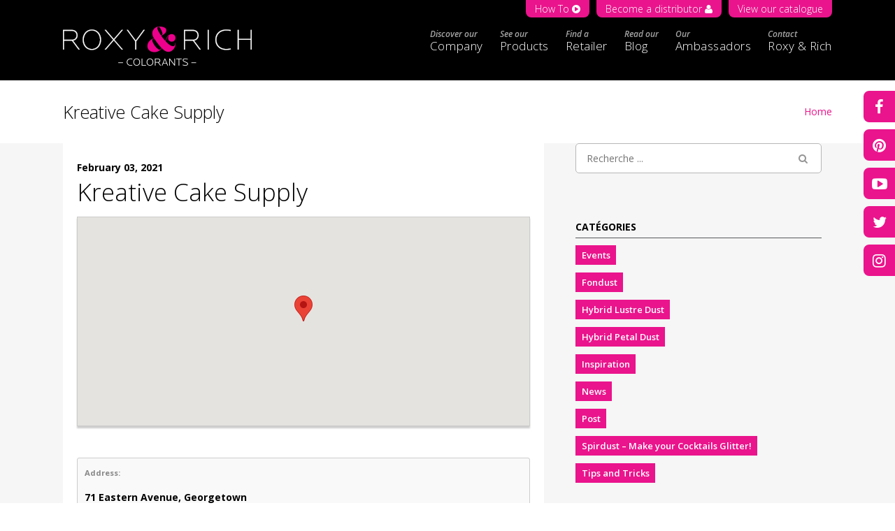

--- FILE ---
content_type: text/html; charset=UTF-8
request_url: https://roxyandrich.com/location/kreative-cake-supply
body_size: 20990
content:
<!DOCTYPE html>
<!--[if IE 7]>
<html class="ie ie7" lang="en-US">
<![endif]-->
<!--[if IE 8]>
<html class="ie ie8" lang="en-US">
<![endif]-->
<!--[if !(IE 7) | !(IE 8) ]><!-->
<html id="top" lang="en-US">
<head>
	<meta charset="UTF-8" />
<script type="text/javascript">
/* <![CDATA[ */
var gform;gform||(document.addEventListener("gform_main_scripts_loaded",function(){gform.scriptsLoaded=!0}),document.addEventListener("gform/theme/scripts_loaded",function(){gform.themeScriptsLoaded=!0}),window.addEventListener("DOMContentLoaded",function(){gform.domLoaded=!0}),gform={domLoaded:!1,scriptsLoaded:!1,themeScriptsLoaded:!1,isFormEditor:()=>"function"==typeof InitializeEditor,callIfLoaded:function(o){return!(!gform.domLoaded||!gform.scriptsLoaded||!gform.themeScriptsLoaded&&!gform.isFormEditor()||(gform.isFormEditor()&&console.warn("The use of gform.initializeOnLoaded() is deprecated in the form editor context and will be removed in Gravity Forms 3.1."),o(),0))},initializeOnLoaded:function(o){gform.callIfLoaded(o)||(document.addEventListener("gform_main_scripts_loaded",()=>{gform.scriptsLoaded=!0,gform.callIfLoaded(o)}),document.addEventListener("gform/theme/scripts_loaded",()=>{gform.themeScriptsLoaded=!0,gform.callIfLoaded(o)}),window.addEventListener("DOMContentLoaded",()=>{gform.domLoaded=!0,gform.callIfLoaded(o)}))},hooks:{action:{},filter:{}},addAction:function(o,r,e,t){gform.addHook("action",o,r,e,t)},addFilter:function(o,r,e,t){gform.addHook("filter",o,r,e,t)},doAction:function(o){gform.doHook("action",o,arguments)},applyFilters:function(o){return gform.doHook("filter",o,arguments)},removeAction:function(o,r){gform.removeHook("action",o,r)},removeFilter:function(o,r,e){gform.removeHook("filter",o,r,e)},addHook:function(o,r,e,t,n){null==gform.hooks[o][r]&&(gform.hooks[o][r]=[]);var d=gform.hooks[o][r];null==n&&(n=r+"_"+d.length),gform.hooks[o][r].push({tag:n,callable:e,priority:t=null==t?10:t})},doHook:function(r,o,e){var t;if(e=Array.prototype.slice.call(e,1),null!=gform.hooks[r][o]&&((o=gform.hooks[r][o]).sort(function(o,r){return o.priority-r.priority}),o.forEach(function(o){"function"!=typeof(t=o.callable)&&(t=window[t]),"action"==r?t.apply(null,e):e[0]=t.apply(null,e)})),"filter"==r)return e[0]},removeHook:function(o,r,t,n){var e;null!=gform.hooks[o][r]&&(e=(e=gform.hooks[o][r]).filter(function(o,r,e){return!!(null!=n&&n!=o.tag||null!=t&&t!=o.priority)}),gform.hooks[o][r]=e)}});
/* ]]> */
</script>

	<meta name="facebook-domain-verification" content="v11sqp007uk621wpipiv9648fiix14" />  

	<link rel="dns-prefetch" href="//fonts.googleapis.com/">

	<title>Kreative Cake Supply - Roxy Rich</title>

	<meta name='robots' content='index, follow, max-image-preview:large, max-snippet:-1, max-video-preview:-1' />
	<style>img:is([sizes="auto" i], [sizes^="auto," i]) { contain-intrinsic-size: 3000px 1500px }</style>
	
		<link rel="profile" href="http://gmpg.org/xfn/11" />
		<meta name="viewport" content="width=device-width, initial-scale=1.0" />
		
	<!-- This site is optimized with the Yoast SEO plugin v25.3.1 - https://yoast.com/wordpress/plugins/seo/ -->
	<link rel="canonical" href="https://roxyandrich.com/location/kreative-cake-supply" />
	<meta property="og:locale" content="en_US" />
	<meta property="og:type" content="article" />
	<meta property="og:title" content="Kreative Cake Supply - Roxy Rich" />
	<meta property="og:url" content="https://roxyandrich.com/location/kreative-cake-supply" />
	<meta property="og:site_name" content="Roxy Rich" />
	<meta property="article:publisher" content="https://www.facebook.com/RoxyAndRich/" />
	<meta property="article:modified_time" content="2021-02-19T15:22:00+00:00" />
	<meta name="twitter:card" content="summary_large_image" />
	<meta name="twitter:site" content="@Roxy_and_Rich" />
	<script type="application/ld+json" class="yoast-schema-graph">{"@context":"https://schema.org","@graph":[{"@type":"WebPage","@id":"https://roxyandrich.com/location/kreative-cake-supply","url":"https://roxyandrich.com/location/kreative-cake-supply","name":"Kreative Cake Supply - Roxy Rich","isPartOf":{"@id":"https://roxyandrich.com/#website"},"datePublished":"2021-02-03T16:06:30+00:00","dateModified":"2021-02-19T15:22:00+00:00","breadcrumb":{"@id":"https://roxyandrich.com/location/kreative-cake-supply#breadcrumb"},"inLanguage":"en-US","potentialAction":[{"@type":"ReadAction","target":["https://roxyandrich.com/location/kreative-cake-supply"]}]},{"@type":"BreadcrumbList","@id":"https://roxyandrich.com/location/kreative-cake-supply#breadcrumb","itemListElement":[{"@type":"ListItem","position":1,"name":"Home","item":"https://roxyandrich.com/"},{"@type":"ListItem","position":2,"name":"Kreative Cake Supply"}]},{"@type":"WebSite","@id":"https://roxyandrich.com/#website","url":"https://roxyandrich.com/","name":"Roxy Rich","description":"Colorants Alimentaires","potentialAction":[{"@type":"SearchAction","target":{"@type":"EntryPoint","urlTemplate":"https://roxyandrich.com/?s={search_term_string}"},"query-input":{"@type":"PropertyValueSpecification","valueRequired":true,"valueName":"search_term_string"}}],"inLanguage":"en-US"}]}</script>
	<!-- / Yoast SEO plugin. -->


<link rel='dns-prefetch' href='//www.google.com' />
<link rel='dns-prefetch' href='//fonts.googleapis.com' />
<script type="text/javascript">
/* <![CDATA[ */
window._wpemojiSettings = {"baseUrl":"https:\/\/s.w.org\/images\/core\/emoji\/16.0.1\/72x72\/","ext":".png","svgUrl":"https:\/\/s.w.org\/images\/core\/emoji\/16.0.1\/svg\/","svgExt":".svg","source":{"concatemoji":"https:\/\/roxyandrich.com\/wp-includes\/js\/wp-emoji-release.min.js?ver=6.8.3"}};
/*! This file is auto-generated */
!function(s,n){var o,i,e;function c(e){try{var t={supportTests:e,timestamp:(new Date).valueOf()};sessionStorage.setItem(o,JSON.stringify(t))}catch(e){}}function p(e,t,n){e.clearRect(0,0,e.canvas.width,e.canvas.height),e.fillText(t,0,0);var t=new Uint32Array(e.getImageData(0,0,e.canvas.width,e.canvas.height).data),a=(e.clearRect(0,0,e.canvas.width,e.canvas.height),e.fillText(n,0,0),new Uint32Array(e.getImageData(0,0,e.canvas.width,e.canvas.height).data));return t.every(function(e,t){return e===a[t]})}function u(e,t){e.clearRect(0,0,e.canvas.width,e.canvas.height),e.fillText(t,0,0);for(var n=e.getImageData(16,16,1,1),a=0;a<n.data.length;a++)if(0!==n.data[a])return!1;return!0}function f(e,t,n,a){switch(t){case"flag":return n(e,"\ud83c\udff3\ufe0f\u200d\u26a7\ufe0f","\ud83c\udff3\ufe0f\u200b\u26a7\ufe0f")?!1:!n(e,"\ud83c\udde8\ud83c\uddf6","\ud83c\udde8\u200b\ud83c\uddf6")&&!n(e,"\ud83c\udff4\udb40\udc67\udb40\udc62\udb40\udc65\udb40\udc6e\udb40\udc67\udb40\udc7f","\ud83c\udff4\u200b\udb40\udc67\u200b\udb40\udc62\u200b\udb40\udc65\u200b\udb40\udc6e\u200b\udb40\udc67\u200b\udb40\udc7f");case"emoji":return!a(e,"\ud83e\udedf")}return!1}function g(e,t,n,a){var r="undefined"!=typeof WorkerGlobalScope&&self instanceof WorkerGlobalScope?new OffscreenCanvas(300,150):s.createElement("canvas"),o=r.getContext("2d",{willReadFrequently:!0}),i=(o.textBaseline="top",o.font="600 32px Arial",{});return e.forEach(function(e){i[e]=t(o,e,n,a)}),i}function t(e){var t=s.createElement("script");t.src=e,t.defer=!0,s.head.appendChild(t)}"undefined"!=typeof Promise&&(o="wpEmojiSettingsSupports",i=["flag","emoji"],n.supports={everything:!0,everythingExceptFlag:!0},e=new Promise(function(e){s.addEventListener("DOMContentLoaded",e,{once:!0})}),new Promise(function(t){var n=function(){try{var e=JSON.parse(sessionStorage.getItem(o));if("object"==typeof e&&"number"==typeof e.timestamp&&(new Date).valueOf()<e.timestamp+604800&&"object"==typeof e.supportTests)return e.supportTests}catch(e){}return null}();if(!n){if("undefined"!=typeof Worker&&"undefined"!=typeof OffscreenCanvas&&"undefined"!=typeof URL&&URL.createObjectURL&&"undefined"!=typeof Blob)try{var e="postMessage("+g.toString()+"("+[JSON.stringify(i),f.toString(),p.toString(),u.toString()].join(",")+"));",a=new Blob([e],{type:"text/javascript"}),r=new Worker(URL.createObjectURL(a),{name:"wpTestEmojiSupports"});return void(r.onmessage=function(e){c(n=e.data),r.terminate(),t(n)})}catch(e){}c(n=g(i,f,p,u))}t(n)}).then(function(e){for(var t in e)n.supports[t]=e[t],n.supports.everything=n.supports.everything&&n.supports[t],"flag"!==t&&(n.supports.everythingExceptFlag=n.supports.everythingExceptFlag&&n.supports[t]);n.supports.everythingExceptFlag=n.supports.everythingExceptFlag&&!n.supports.flag,n.DOMReady=!1,n.readyCallback=function(){n.DOMReady=!0}}).then(function(){return e}).then(function(){var e;n.supports.everything||(n.readyCallback(),(e=n.source||{}).concatemoji?t(e.concatemoji):e.wpemoji&&e.twemoji&&(t(e.twemoji),t(e.wpemoji)))}))}((window,document),window._wpemojiSettings);
/* ]]> */
</script>

<link rel='stylesheet' id='maplistCoreStyleSheets-css' href='https://roxyandrich.com/wp-content/plugins/MapListPro/css/MapListProCore.css?ver=3.12.11' type='text/css' media='all' />
<link rel='stylesheet' id='maplistStyleSheets-css' href='https://roxyandrich.com/wp-content/plugins/MapListPro/styles/Purple_flat.css?ver=3.12.11' type='text/css' media='all' />
<style id='wp-emoji-styles-inline-css' type='text/css'>

	img.wp-smiley, img.emoji {
		display: inline !important;
		border: none !important;
		box-shadow: none !important;
		height: 1em !important;
		width: 1em !important;
		margin: 0 0.07em !important;
		vertical-align: -0.1em !important;
		background: none !important;
		padding: 0 !important;
	}
</style>
<link rel='stylesheet' id='wp-block-library-css' href='https://roxyandrich.com/wp-includes/css/dist/block-library/style.min.css?ver=6.8.3' type='text/css' media='all' />
<style id='classic-theme-styles-inline-css' type='text/css'>
/*! This file is auto-generated */
.wp-block-button__link{color:#fff;background-color:#32373c;border-radius:9999px;box-shadow:none;text-decoration:none;padding:calc(.667em + 2px) calc(1.333em + 2px);font-size:1.125em}.wp-block-file__button{background:#32373c;color:#fff;text-decoration:none}
</style>
<link rel='stylesheet' id='woocommerce-add-to-cart-form-style-css' href='https://roxyandrich.com/wp-content/plugins/woocommerce/assets/client/blocks/woocommerce/add-to-cart-form-style.css?ver=6.8.3' type='text/css' media='all' />
<style id='woocommerce-product-button-style-inline-css' type='text/css'>
.wp-block-button.wc-block-components-product-button{align-items:center;display:flex;flex-direction:column;gap:12px;justify-content:center;white-space:normal;word-break:break-word}.wp-block-button.wc-block-components-product-button.is-style-outline .wp-block-button__link{border:2px solid}.wp-block-button.wc-block-components-product-button.is-style-outline .wp-block-button__link:not(.has-text-color){color:currentColor}.wp-block-button.wc-block-components-product-button.is-style-outline .wp-block-button__link:not(.has-background){background-color:transparent;background-image:none}.wp-block-button.wc-block-components-product-button.has-custom-width .wp-block-button__link{box-sizing:border-box}.wp-block-button.wc-block-components-product-button.wp-block-button__width-25 .wp-block-button__link{width:25%}.wp-block-button.wc-block-components-product-button.wp-block-button__width-50 .wp-block-button__link{width:50%}.wp-block-button.wc-block-components-product-button.wp-block-button__width-75 .wp-block-button__link{width:75%}.wp-block-button.wc-block-components-product-button.wp-block-button__width-100 .wp-block-button__link{width:100%}.wp-block-button.wc-block-components-product-button .wp-block-button__link{display:inline-flex;font-size:1em;justify-content:center;text-align:center;white-space:normal;width:auto;word-break:break-word}.wp-block-button.wc-block-components-product-button a[hidden]{display:none}@keyframes slideOut{0%{transform:translateY(0)}to{transform:translateY(-100%)}}@keyframes slideIn{0%{opacity:0;transform:translateY(90%)}to{opacity:1;transform:translate(0)}}.wp-block-button.wc-block-components-product-button.align-left{align-items:flex-start}.wp-block-button.wc-block-components-product-button.align-right{align-items:flex-end}.wp-block-button.wc-block-components-product-button .wc-block-components-product-button__button{align-items:center;border-style:none;display:inline-flex;justify-content:center;line-height:inherit;overflow:hidden;white-space:normal;word-break:break-word}.wp-block-button.wc-block-components-product-button .wc-block-components-product-button__button span.wc-block-slide-out{animation:slideOut .1s linear 1 normal forwards}.wp-block-button.wc-block-components-product-button .wc-block-components-product-button__button span.wc-block-slide-in{animation:slideIn .1s linear 1 normal}.wp-block-button.wc-block-components-product-button .wc-block-components-product-button__button--placeholder{background-color:currentColor!important;border:0!important;border-radius:.25rem;box-shadow:none;color:currentColor!important;display:block;line-height:1;max-width:100%!important;min-height:3em;min-width:8em;opacity:.15;outline:0!important;overflow:hidden!important;pointer-events:none;position:relative!important;width:100%;z-index:1}.wp-block-button.wc-block-components-product-button .wc-block-components-product-button__button--placeholder>*{visibility:hidden}.wp-block-button.wc-block-components-product-button .wc-block-components-product-button__button--placeholder:after{animation:loading__animation 1.5s ease-in-out infinite;background-image:linear-gradient(90deg,currentColor,hsla(0,0%,96%,.302),currentColor);background-repeat:no-repeat;content:" ";display:block;height:100%;left:0;position:absolute;right:0;top:0;transform:translateX(-100%)}@keyframes loading__animation{to{transform:translateX(100%)}}@media screen and (prefers-reduced-motion:reduce){.wp-block-button.wc-block-components-product-button .wc-block-components-product-button__button--placeholder{animation:none}}.wc-block-all-products .wp-block-button.wc-block-components-product-button{margin-bottom:12px}.theme-twentytwentyone .editor-styles-wrapper .wc-block-components-product-button .wp-block-button__link{background-color:var(--button--color-background);border-color:var(--button--color-background);color:var(--button--color-text)}

</style>
<style id='woocommerce-product-collection-style-inline-css' type='text/css'>
.wp-block-woocommerce-product-collection .wc-block-components-product-stock-indicator{text-align:center}.wc-block-components-notice-banner .wc-block-components-button.wc-block-components-notice-banner__dismiss[hidden]{display:none}

</style>
<style id='woocommerce-product-filters-style-inline-css' type='text/css'>
:where(.wc-block-product-filters){--top-padding:var(--wp-admin--admin-bar--height);display:inline-flex}@media(max-width:782px){:where(.wc-block-product-filters){--top-padding:var(--adminbar-mobile-padding,0)}}:where(.wc-block-product-filters) .wc-block-product-filters__close-overlay,:where(.wc-block-product-filters) .wc-block-product-filters__open-overlay{align-items:center;background:transparent;border:transparent;color:inherit;display:flex;font-size:.875em;padding:0}:where(.wc-block-product-filters) .wc-block-product-filters__close-overlay svg,:where(.wc-block-product-filters) .wc-block-product-filters__open-overlay svg{fill:currentColor}:where(.wc-block-product-filters) .wc-block-product-filters__close-overlay span,:where(.wc-block-product-filters) .wc-block-product-filters__open-overlay span{padding:0 5px}:where(.wc-block-product-filters) .wc-block-product-filters__open-overlay svg{height:var(--wc-product-filters-overlay-icon-size,1.5em);width:var(--wc-product-filters-overlay-icon-size,1.5em)}:where(.wc-block-product-filters) .wc-block-product-filters__overlay{background-color:transparent;inset:0;pointer-events:none;position:fixed;top:var(--top-padding);transition:background-color .5s;z-index:9999}:where(.wc-block-product-filters) .wc-block-product-filters__overlay-wrapper{height:100%;position:relative;width:100%}:where(.wc-block-product-filters) .wc-block-product-filters__overlay-dialog{background-color:var(--wc-product-filters-overlay-background-color,var(--wc-product-filters-background-color,var(--wp--preset--color--base,#fff)));color:var(--wc-product-filters-overlay-text-color,var(--wc-product-filters-text-color,var(--wp--preset--color--base,#111)));display:flex!important;flex-direction:column;gap:var(--wp--preset--spacing--40);inset:0;max-height:100%;position:absolute;transform:translateY(100vh);transition:none}:where(.wc-block-product-filters) .wc-block-product-filters__overlay-header{display:flex;flex-flow:row-reverse;padding:var(--wp--preset--spacing--30) var(--wp--preset--spacing--40) 0}:where(.wc-block-product-filters) .wc-block-product-filters__overlay-content{display:flex;flex-direction:column;flex-grow:1;gap:var(--wc-product-filter-block-spacing,var(--wp--style--block-gap,1.2rem));overflow-y:scroll;padding:0 var(--wp--preset--spacing--40)}:where(.wc-block-product-filters) .wc-block-product-filters__overlay-content>:first-child{margin-top:0}:where(.wc-block-product-filters) .wc-block-product-filters__overlay-footer{box-shadow:0 -4px 8px 0 rgba(0,0,0,.102);padding:var(--wp--preset--spacing--30) var(--wp--preset--spacing--40)}:where(.wc-block-product-filters) .wc-block-product-filters__apply{width:100%}:where(.wc-block-product-filters).is-overlay-opened .wc-block-product-filters__overlay{background-color:rgba(95,95,95,.35);pointer-events:auto;z-index:9999}:where(.wc-block-product-filters).is-overlay-opened .wc-block-product-filters__overlay-dialog{color:var(--wc-product-filters-overlay-color,inherit);transform:translateY(0);transition:transform .5s}@media(min-width:601px){:where(.wc-block-product-filters),:where(.wc-block-product-filters).is-overlay-opened{display:flex}:where(.wc-block-product-filters) .wc-block-product-filters__open-overlay,:where(.wc-block-product-filters) .wc-block-product-filters__overlay-footer,:where(.wc-block-product-filters) .wc-block-product-filters__overlay-header,:where(.wc-block-product-filters).is-overlay-opened .wc-block-product-filters__open-overlay,:where(.wc-block-product-filters).is-overlay-opened .wc-block-product-filters__overlay-footer,:where(.wc-block-product-filters).is-overlay-opened .wc-block-product-filters__overlay-header{display:none}:where(.wc-block-product-filters) .wc-block-product-filters__overlay,:where(.wc-block-product-filters).is-overlay-opened .wc-block-product-filters__overlay{background:inherit;color:inherit;inset:0;pointer-events:auto;position:relative;transition:none}:where(.wc-block-product-filters) .wc-block-product-filters__overlay-wrapper,:where(.wc-block-product-filters).is-overlay-opened .wc-block-product-filters__overlay-wrapper{background:inherit;color:inherit;height:auto;width:auto}:where(.wc-block-product-filters) .wc-block-product-filters__overlay-dialog,:where(.wc-block-product-filters).is-overlay-opened .wc-block-product-filters__overlay-dialog{background:inherit;color:inherit;position:relative;transform:none}:where(.wc-block-product-filters) .wc-block-product-filters__overlay-content,:where(.wc-block-product-filters).is-overlay-opened .wc-block-product-filters__overlay-content{background:inherit;color:inherit;flex-grow:1;overflow:visible;padding:0}}@media(max-width:600px){:where(.wc-block-product-filters) .wc-block-product-filters__overlay-content .wp-block-group{display:block}:where(.wc-block-product-filters) .wc-block-product-filters__overlay-content .wp-block-group>div{margin:20px 0}}.wc-block-product-filter--hidden{display:none}

</style>
<link rel='stylesheet' id='woocommerce-product-filter-price-slider-style-css' href='https://roxyandrich.com/wp-content/plugins/woocommerce/assets/client/blocks/woocommerce/product-filter-price-slider-style.css?ver=6.8.3' type='text/css' media='all' />
<style id='woocommerce-product-filter-removable-chips-style-inline-css' type='text/css'>
.wc-block-product-filter-removable-chips.is-vertical .wc-block-product-filter-removable-chips__items{flex-direction:column}.wc-block-product-filter-removable-chips.is-content-justification-center .wc-block-product-filter-removable-chips__items{justify-content:center}.wc-block-product-filter-removable-chips.is-content-justification-right .wc-block-product-filter-removable-chips__items{justify-content:flex-end}.wc-block-product-filter-removable-chips.is-content-justification-space-between .wc-block-product-filter-removable-chips__items{justify-content:space-between}.wc-block-product-filter-removable-chips.is-horizontal .wc-block-product-filter-removable-chips__items{width:100%}.wc-block-product-filter-removable-chips__items{color:var(--wc-product-filter-removable-chips-text,currentColor);display:inline-flex;flex-wrap:wrap;gap:4px;list-style:none;margin:0;padding:0}.wc-block-product-filter-removable-chips__items .wc-block-product-filter-removable-chips__item{align-items:center;appearance:none;background:var(--wc-product-filter-removable-chips-background,transparent);border:1px solid var(--wc-product-filter-removable-chips-border,color-mix(in srgb,currentColor 20%,transparent));border-radius:2px;display:flex;font-size:.875em;gap:8px;justify-content:space-between;padding:.25em .75em}.wc-block-product-filter-removable-chips__items .wc-block-product-filter-removable-chips__item .wc-block-product-filter-removable-chips__remove{align-items:center;background-color:transparent;border:none;color:var(--wc-product-filter-removable-chips-text,currentColor);cursor:pointer;display:flex;margin:0;padding:0}.wc-block-product-filter-removable-chips__items .wc-block-product-filter-removable-chips__item .wc-block-product-filter-removable-chips__remove .wc-block-product-filter-removable-chips__remove-icon{fill:currentColor}

</style>
<style id='woocommerce-product-filter-checkbox-list-style-inline-css' type='text/css'>
.wc-block-product-filter-checkbox-list__list{list-style:none outside;margin:0;padding:0}.wc-block-product-filter-checkbox-list__label{align-items:center;display:inline-flex;gap:.625em}.wc-block-product-filter-checkbox-list__item .wc-block-product-filter-checkbox-list__label{margin-bottom:0}:where(.wc-block-product-filter-checkbox-list__input-wrapper){display:block;position:relative}.wc-block-product-filter-checkbox-list__input-wrapper:before{background:currentColor;border-radius:2px;content:"";height:1em;left:0;opacity:.1;pointer-events:none;position:absolute;top:0;width:1em}.has-option-element-color .wc-block-product-filter-checkbox-list__input-wrapper:before{display:none}input[type=checkbox].wc-block-product-filter-checkbox-list__input{appearance:none;background:var(--wc-product-filter-checkbox-list-option-element,transparent);border:1px solid var(--wc-product-filter-checkbox-list-option-element-border,transparent);border-radius:2px;color:inherit;cursor:pointer;display:block;font-size:inherit;height:1em;margin:0;width:1em}input[type=checkbox].wc-block-product-filter-checkbox-list__input:focus{outline-color:var(--wc-product-filter-checkbox-list-option-element-border,currentColor);outline-width:1px}svg.wc-block-product-filter-checkbox-list__mark{box-sizing:border-box;color:var(--wc-product-filter-checkbox-list-option-element-selected,currentColor);display:none;height:1em;left:0;padding:.2em;position:absolute;top:0;width:1em}input[type=checkbox].wc-block-product-filter-checkbox-list__input:checked:after,input[type=checkbox].wc-block-product-filter-checkbox-list__input:checked:before{content:none}input[type=checkbox].wc-block-product-filter-checkbox-list__input:checked+.wc-block-product-filter-checkbox-list__mark{display:block;pointer-events:none}:where(.wc-block-product-filter-checkbox-list__text-wrapper){align-items:center;display:inline-flex;font-size:.875em;gap:4px}.wc-block-product-filter-checkbox-list__show-more{appearance:none;background:transparent;border:none;font-family:inherit;padding:0;text-decoration:underline}

</style>
<style id='woocommerce-product-filter-chips-style-inline-css' type='text/css'>
:where(.wc-block-product-filter-chips__items){display:flex;flex-wrap:wrap;gap:4px}.wc-block-product-filter-chips__item{appearance:none;background:transparent;border:1px solid color-mix(in srgb,currentColor 20%,transparent);border-radius:2px;color:var(--wc-product-filter-chips-text,currentColor);cursor:pointer;font-family:inherit;font-size:.875em;padding:4px 8px}.has-chip-text-color .wc-block-product-filter-chips__item{color:var(--wc-product-filter-chips-text)}.has-chip-background-color .wc-block-product-filter-chips__item{background:var(--wc-product-filter-chips-background)}.has-chip-border-color .wc-block-product-filter-chips__item{border-color:var(--wc-product-filter-chips-border)}.wc-block-product-filter-chips__item[aria-checked=true]{background:currentColor}.has-selected-chip-text-color .wc-block-product-filter-chips__item[aria-checked=true]{color:var(--wc-product-filter-chips-selected-text)}.has-selected-chip-background-color .wc-block-product-filter-chips__item[aria-checked=true]{background:var(--wc-product-filter-chips-selected-background)}.has-selected-chip-border-color .wc-block-product-filter-chips__item[aria-checked=true]{border-color:var(--wc-product-filter-chips-selected-border)}:where(.wc-block-product-filter-chips__label){align-items:center;display:inline-flex;gap:4px}.wc-block-product-filter-chips:not(.has-selected-chip-text-color) .wc-block-product-filter-chips__item[aria-checked=true]>.wc-block-product-filter-chips__label{filter:invert(100%)}.wc-block-product-filter-chips__show-more{appearance:none;background:transparent;border:none;font-family:inherit;padding:0;text-decoration:underline}

</style>
<link rel='stylesheet' id='woocommerce-product-gallery-style-css' href='https://roxyandrich.com/wp-content/plugins/woocommerce/assets/client/blocks/woocommerce/product-gallery-style.css?ver=6.8.3' type='text/css' media='all' />
<style id='woocommerce-product-template-style-inline-css' type='text/css'>
.wc-block-product-template{list-style:none;margin-bottom:0;margin-top:0;max-width:100%;padding:0}.wc-block-product-template.wc-block-product-template{background:none}.wc-block-product-template.is-flex-container{display:flex;flex-direction:row;flex-wrap:wrap;gap:1.25em}.wc-block-product-template.is-flex-container>li{list-style:none;margin:0;width:100%}@media(min-width:600px){.wc-block-product-template.is-flex-container.is-flex-container.columns-2>li{width:calc(50% - .625em)}.wc-block-product-template.is-flex-container.is-flex-container.columns-3>li{width:calc(33.33333% - .83333em)}.wc-block-product-template.is-flex-container.is-flex-container.columns-4>li{width:calc(25% - .9375em)}.wc-block-product-template.is-flex-container.is-flex-container.columns-5>li{width:calc(20% - 1em)}.wc-block-product-template.is-flex-container.is-flex-container.columns-6>li{width:calc(16.66667% - 1.04167em)}}.wc-block-product-template__responsive{grid-gap:1.25em;display:grid}.wc-block-product-template__responsive.columns-2{grid-template-columns:repeat(auto-fill,minmax(max(150px,calc(50% - .625em)),1fr))}.wc-block-product-template__responsive.columns-3{grid-template-columns:repeat(auto-fill,minmax(max(150px,calc(33.33333% - .83333em)),1fr))}.wc-block-product-template__responsive.columns-4{grid-template-columns:repeat(auto-fill,minmax(max(150px,calc(25% - .9375em)),1fr))}.wc-block-product-template__responsive.columns-5{grid-template-columns:repeat(auto-fill,minmax(max(150px,calc(20% - 1em)),1fr))}.wc-block-product-template__responsive.columns-6{grid-template-columns:repeat(auto-fill,minmax(max(150px,calc(16.66667% - 1.04167em)),1fr))}.wc-block-product-template__responsive>li{margin-block-start:0}:where(.wc-block-product-template .wc-block-product)>:not(:last-child){margin-bottom:.75rem;margin-top:0}.is-product-collection-layout-list .wc-block-product:not(:last-child){margin-bottom:1.2rem}

</style>
<style id='global-styles-inline-css' type='text/css'>
:root{--wp--preset--aspect-ratio--square: 1;--wp--preset--aspect-ratio--4-3: 4/3;--wp--preset--aspect-ratio--3-4: 3/4;--wp--preset--aspect-ratio--3-2: 3/2;--wp--preset--aspect-ratio--2-3: 2/3;--wp--preset--aspect-ratio--16-9: 16/9;--wp--preset--aspect-ratio--9-16: 9/16;--wp--preset--color--black: #000000;--wp--preset--color--cyan-bluish-gray: #abb8c3;--wp--preset--color--white: #ffffff;--wp--preset--color--pale-pink: #f78da7;--wp--preset--color--vivid-red: #cf2e2e;--wp--preset--color--luminous-vivid-orange: #ff6900;--wp--preset--color--luminous-vivid-amber: #fcb900;--wp--preset--color--light-green-cyan: #7bdcb5;--wp--preset--color--vivid-green-cyan: #00d084;--wp--preset--color--pale-cyan-blue: #8ed1fc;--wp--preset--color--vivid-cyan-blue: #0693e3;--wp--preset--color--vivid-purple: #9b51e0;--wp--preset--gradient--vivid-cyan-blue-to-vivid-purple: linear-gradient(135deg,rgba(6,147,227,1) 0%,rgb(155,81,224) 100%);--wp--preset--gradient--light-green-cyan-to-vivid-green-cyan: linear-gradient(135deg,rgb(122,220,180) 0%,rgb(0,208,130) 100%);--wp--preset--gradient--luminous-vivid-amber-to-luminous-vivid-orange: linear-gradient(135deg,rgba(252,185,0,1) 0%,rgba(255,105,0,1) 100%);--wp--preset--gradient--luminous-vivid-orange-to-vivid-red: linear-gradient(135deg,rgba(255,105,0,1) 0%,rgb(207,46,46) 100%);--wp--preset--gradient--very-light-gray-to-cyan-bluish-gray: linear-gradient(135deg,rgb(238,238,238) 0%,rgb(169,184,195) 100%);--wp--preset--gradient--cool-to-warm-spectrum: linear-gradient(135deg,rgb(74,234,220) 0%,rgb(151,120,209) 20%,rgb(207,42,186) 40%,rgb(238,44,130) 60%,rgb(251,105,98) 80%,rgb(254,248,76) 100%);--wp--preset--gradient--blush-light-purple: linear-gradient(135deg,rgb(255,206,236) 0%,rgb(152,150,240) 100%);--wp--preset--gradient--blush-bordeaux: linear-gradient(135deg,rgb(254,205,165) 0%,rgb(254,45,45) 50%,rgb(107,0,62) 100%);--wp--preset--gradient--luminous-dusk: linear-gradient(135deg,rgb(255,203,112) 0%,rgb(199,81,192) 50%,rgb(65,88,208) 100%);--wp--preset--gradient--pale-ocean: linear-gradient(135deg,rgb(255,245,203) 0%,rgb(182,227,212) 50%,rgb(51,167,181) 100%);--wp--preset--gradient--electric-grass: linear-gradient(135deg,rgb(202,248,128) 0%,rgb(113,206,126) 100%);--wp--preset--gradient--midnight: linear-gradient(135deg,rgb(2,3,129) 0%,rgb(40,116,252) 100%);--wp--preset--font-size--small: 13px;--wp--preset--font-size--medium: 20px;--wp--preset--font-size--large: 36px;--wp--preset--font-size--x-large: 42px;--wp--preset--spacing--20: 0.44rem;--wp--preset--spacing--30: 0.67rem;--wp--preset--spacing--40: 1rem;--wp--preset--spacing--50: 1.5rem;--wp--preset--spacing--60: 2.25rem;--wp--preset--spacing--70: 3.38rem;--wp--preset--spacing--80: 5.06rem;--wp--preset--shadow--natural: 6px 6px 9px rgba(0, 0, 0, 0.2);--wp--preset--shadow--deep: 12px 12px 50px rgba(0, 0, 0, 0.4);--wp--preset--shadow--sharp: 6px 6px 0px rgba(0, 0, 0, 0.2);--wp--preset--shadow--outlined: 6px 6px 0px -3px rgba(255, 255, 255, 1), 6px 6px rgba(0, 0, 0, 1);--wp--preset--shadow--crisp: 6px 6px 0px rgba(0, 0, 0, 1);}:where(.is-layout-flex){gap: 0.5em;}:where(.is-layout-grid){gap: 0.5em;}body .is-layout-flex{display: flex;}.is-layout-flex{flex-wrap: wrap;align-items: center;}.is-layout-flex > :is(*, div){margin: 0;}body .is-layout-grid{display: grid;}.is-layout-grid > :is(*, div){margin: 0;}:where(.wp-block-columns.is-layout-flex){gap: 2em;}:where(.wp-block-columns.is-layout-grid){gap: 2em;}:where(.wp-block-post-template.is-layout-flex){gap: 1.25em;}:where(.wp-block-post-template.is-layout-grid){gap: 1.25em;}.has-black-color{color: var(--wp--preset--color--black) !important;}.has-cyan-bluish-gray-color{color: var(--wp--preset--color--cyan-bluish-gray) !important;}.has-white-color{color: var(--wp--preset--color--white) !important;}.has-pale-pink-color{color: var(--wp--preset--color--pale-pink) !important;}.has-vivid-red-color{color: var(--wp--preset--color--vivid-red) !important;}.has-luminous-vivid-orange-color{color: var(--wp--preset--color--luminous-vivid-orange) !important;}.has-luminous-vivid-amber-color{color: var(--wp--preset--color--luminous-vivid-amber) !important;}.has-light-green-cyan-color{color: var(--wp--preset--color--light-green-cyan) !important;}.has-vivid-green-cyan-color{color: var(--wp--preset--color--vivid-green-cyan) !important;}.has-pale-cyan-blue-color{color: var(--wp--preset--color--pale-cyan-blue) !important;}.has-vivid-cyan-blue-color{color: var(--wp--preset--color--vivid-cyan-blue) !important;}.has-vivid-purple-color{color: var(--wp--preset--color--vivid-purple) !important;}.has-black-background-color{background-color: var(--wp--preset--color--black) !important;}.has-cyan-bluish-gray-background-color{background-color: var(--wp--preset--color--cyan-bluish-gray) !important;}.has-white-background-color{background-color: var(--wp--preset--color--white) !important;}.has-pale-pink-background-color{background-color: var(--wp--preset--color--pale-pink) !important;}.has-vivid-red-background-color{background-color: var(--wp--preset--color--vivid-red) !important;}.has-luminous-vivid-orange-background-color{background-color: var(--wp--preset--color--luminous-vivid-orange) !important;}.has-luminous-vivid-amber-background-color{background-color: var(--wp--preset--color--luminous-vivid-amber) !important;}.has-light-green-cyan-background-color{background-color: var(--wp--preset--color--light-green-cyan) !important;}.has-vivid-green-cyan-background-color{background-color: var(--wp--preset--color--vivid-green-cyan) !important;}.has-pale-cyan-blue-background-color{background-color: var(--wp--preset--color--pale-cyan-blue) !important;}.has-vivid-cyan-blue-background-color{background-color: var(--wp--preset--color--vivid-cyan-blue) !important;}.has-vivid-purple-background-color{background-color: var(--wp--preset--color--vivid-purple) !important;}.has-black-border-color{border-color: var(--wp--preset--color--black) !important;}.has-cyan-bluish-gray-border-color{border-color: var(--wp--preset--color--cyan-bluish-gray) !important;}.has-white-border-color{border-color: var(--wp--preset--color--white) !important;}.has-pale-pink-border-color{border-color: var(--wp--preset--color--pale-pink) !important;}.has-vivid-red-border-color{border-color: var(--wp--preset--color--vivid-red) !important;}.has-luminous-vivid-orange-border-color{border-color: var(--wp--preset--color--luminous-vivid-orange) !important;}.has-luminous-vivid-amber-border-color{border-color: var(--wp--preset--color--luminous-vivid-amber) !important;}.has-light-green-cyan-border-color{border-color: var(--wp--preset--color--light-green-cyan) !important;}.has-vivid-green-cyan-border-color{border-color: var(--wp--preset--color--vivid-green-cyan) !important;}.has-pale-cyan-blue-border-color{border-color: var(--wp--preset--color--pale-cyan-blue) !important;}.has-vivid-cyan-blue-border-color{border-color: var(--wp--preset--color--vivid-cyan-blue) !important;}.has-vivid-purple-border-color{border-color: var(--wp--preset--color--vivid-purple) !important;}.has-vivid-cyan-blue-to-vivid-purple-gradient-background{background: var(--wp--preset--gradient--vivid-cyan-blue-to-vivid-purple) !important;}.has-light-green-cyan-to-vivid-green-cyan-gradient-background{background: var(--wp--preset--gradient--light-green-cyan-to-vivid-green-cyan) !important;}.has-luminous-vivid-amber-to-luminous-vivid-orange-gradient-background{background: var(--wp--preset--gradient--luminous-vivid-amber-to-luminous-vivid-orange) !important;}.has-luminous-vivid-orange-to-vivid-red-gradient-background{background: var(--wp--preset--gradient--luminous-vivid-orange-to-vivid-red) !important;}.has-very-light-gray-to-cyan-bluish-gray-gradient-background{background: var(--wp--preset--gradient--very-light-gray-to-cyan-bluish-gray) !important;}.has-cool-to-warm-spectrum-gradient-background{background: var(--wp--preset--gradient--cool-to-warm-spectrum) !important;}.has-blush-light-purple-gradient-background{background: var(--wp--preset--gradient--blush-light-purple) !important;}.has-blush-bordeaux-gradient-background{background: var(--wp--preset--gradient--blush-bordeaux) !important;}.has-luminous-dusk-gradient-background{background: var(--wp--preset--gradient--luminous-dusk) !important;}.has-pale-ocean-gradient-background{background: var(--wp--preset--gradient--pale-ocean) !important;}.has-electric-grass-gradient-background{background: var(--wp--preset--gradient--electric-grass) !important;}.has-midnight-gradient-background{background: var(--wp--preset--gradient--midnight) !important;}.has-small-font-size{font-size: var(--wp--preset--font-size--small) !important;}.has-medium-font-size{font-size: var(--wp--preset--font-size--medium) !important;}.has-large-font-size{font-size: var(--wp--preset--font-size--large) !important;}.has-x-large-font-size{font-size: var(--wp--preset--font-size--x-large) !important;}
:where(.wp-block-post-template.is-layout-flex){gap: 1.25em;}:where(.wp-block-post-template.is-layout-grid){gap: 1.25em;}
:where(.wp-block-columns.is-layout-flex){gap: 2em;}:where(.wp-block-columns.is-layout-grid){gap: 2em;}
:root :where(.wp-block-pullquote){font-size: 1.5em;line-height: 1.6;}
</style>
<link rel='stylesheet' id='mailerlite_forms.css-css' href='https://roxyandrich.com/wp-content/plugins/official-mailerlite-sign-up-forms/assets/css/mailerlite_forms.css?ver=1.7.13' type='text/css' media='all' />
<link rel='stylesheet' id='woocommerce-layout-css' href='https://roxyandrich.com/wp-content/plugins/woocommerce/assets/css/woocommerce-layout.css?ver=9.9.4' type='text/css' media='all' />
<link rel='stylesheet' id='woocommerce-smallscreen-css' href='https://roxyandrich.com/wp-content/plugins/woocommerce/assets/css/woocommerce-smallscreen.css?ver=9.9.4' type='text/css' media='only screen and (max-width: 768px)' />
<link rel='stylesheet' id='woocommerce-general-css' href='https://roxyandrich.com/wp-content/plugins/woocommerce/assets/css/woocommerce.css?ver=9.9.4' type='text/css' media='all' />
<style id='woocommerce-inline-inline-css' type='text/css'>
.woocommerce form .form-row .required { visibility: visible; }
</style>
<link rel='stylesheet' id='wpml-legacy-dropdown-0-css' href='https://roxyandrich.com/wp-content/plugins/sitepress-multilingual-cms/templates/language-switchers/legacy-dropdown/style.min.css?ver=1' type='text/css' media='all' />
<style id='wpml-legacy-dropdown-0-inline-css' type='text/css'>
.wpml-ls-statics-shortcode_actions{background-color:#ffffff;}.wpml-ls-statics-shortcode_actions, .wpml-ls-statics-shortcode_actions .wpml-ls-sub-menu, .wpml-ls-statics-shortcode_actions a {border-color:#cdcdcd;}.wpml-ls-statics-shortcode_actions a, .wpml-ls-statics-shortcode_actions .wpml-ls-sub-menu a, .wpml-ls-statics-shortcode_actions .wpml-ls-sub-menu a:link, .wpml-ls-statics-shortcode_actions li:not(.wpml-ls-current-language) .wpml-ls-link, .wpml-ls-statics-shortcode_actions li:not(.wpml-ls-current-language) .wpml-ls-link:link {color:#444444;background-color:#ffffff;}.wpml-ls-statics-shortcode_actions .wpml-ls-sub-menu a:hover,.wpml-ls-statics-shortcode_actions .wpml-ls-sub-menu a:focus, .wpml-ls-statics-shortcode_actions .wpml-ls-sub-menu a:link:hover, .wpml-ls-statics-shortcode_actions .wpml-ls-sub-menu a:link:focus {color:#000000;background-color:#eeeeee;}.wpml-ls-statics-shortcode_actions .wpml-ls-current-language > a {color:#444444;background-color:#ffffff;}.wpml-ls-statics-shortcode_actions .wpml-ls-current-language:hover>a, .wpml-ls-statics-shortcode_actions .wpml-ls-current-language>a:focus {color:#000000;background-color:#eeeeee;}
</style>
<link rel='stylesheet' id='brands-styles-css' href='https://roxyandrich.com/wp-content/plugins/woocommerce/assets/css/brands.css?ver=9.9.4' type='text/css' media='all' />
<link rel='stylesheet' id='google-fonts-css' href='//fonts.googleapis.com/css?family=Open+Sans%3A400%2C600%2C600italic%2C300%2C500%2C700%2C800&#038;ver=6.8.3' type='text/css' media='all' />
<link rel='stylesheet' id='main-css-css' href='https://roxyandrich.com/wp-content/themes/roxyrich/css/style.css?ver=1763566436' type='text/css' media='all' />
<link rel='stylesheet' id='voyou-css-css' href='https://roxyandrich.com/wp-content/themes/roxyrich/css/voyou.css?ver=1763566436' type='text/css' media='all' />
<!--[if IE]>
<link rel='stylesheet' id='ie-css-css' href='https://roxyandrich.com/wp-content/themes/roxyrich/css/ie.css?ver=1763566436' type='text/css' media='all' />
<![endif]-->
<script type="text/javascript" src="https://roxyandrich.com/wp-includes/js/jquery/jquery.min.js?ver=3.7.1" id="jquery-core-js"></script>
<script type="text/javascript" src="https://roxyandrich.com/wp-includes/js/jquery/jquery-migrate.min.js?ver=3.4.1" id="jquery-migrate-js"></script>
<script type="text/javascript" src="https://maps.googleapis.com/maps/api/js?libraries=places&amp;key=AIzaSyCHFU8Qqa72ANJpSLRvzUeRyuDEPQjSHyQ&amp;ver=6.8.3" id="map_list-google-places-js"></script>
<script type="text/javascript" src="https://roxyandrich.com/wp-content/plugins/MapListPro/js/infobox_packed.js?ver=6.8.3" id="infowindow_custom-js"></script>
<script type="text/javascript" src="https://roxyandrich.com/wp-content/plugins/woocommerce/assets/js/jquery-blockui/jquery.blockUI.min.js?ver=2.7.0-wc.9.9.4" id="jquery-blockui-js" defer="defer" data-wp-strategy="defer"></script>
<script type="text/javascript" id="wc-add-to-cart-js-extra">
/* <![CDATA[ */
var wc_add_to_cart_params = {"ajax_url":"\/wp-admin\/admin-ajax.php","wc_ajax_url":"\/?wc-ajax=%%endpoint%%","i18n_view_cart":"View cart","cart_url":"https:\/\/roxyandrich.com\/cart","is_cart":"","cart_redirect_after_add":"no"};
/* ]]> */
</script>
<script type="text/javascript" src="https://roxyandrich.com/wp-content/plugins/woocommerce/assets/js/frontend/add-to-cart.min.js?ver=9.9.4" id="wc-add-to-cart-js" defer="defer" data-wp-strategy="defer"></script>
<script type="text/javascript" src="https://roxyandrich.com/wp-content/plugins/woocommerce/assets/js/js-cookie/js.cookie.min.js?ver=2.1.4-wc.9.9.4" id="js-cookie-js" defer="defer" data-wp-strategy="defer"></script>
<script type="text/javascript" id="woocommerce-js-extra">
/* <![CDATA[ */
var woocommerce_params = {"ajax_url":"\/wp-admin\/admin-ajax.php","wc_ajax_url":"\/?wc-ajax=%%endpoint%%","i18n_password_show":"Show password","i18n_password_hide":"Hide password"};
/* ]]> */
</script>
<script type="text/javascript" src="https://roxyandrich.com/wp-content/plugins/woocommerce/assets/js/frontend/woocommerce.min.js?ver=9.9.4" id="woocommerce-js" defer="defer" data-wp-strategy="defer"></script>
<script type="text/javascript" src="https://roxyandrich.com/wp-content/plugins/sitepress-multilingual-cms/templates/language-switchers/legacy-dropdown/script.min.js?ver=1" id="wpml-legacy-dropdown-0-js"></script>
<link rel="https://api.w.org/" href="https://roxyandrich.com/wp-json/" /><link rel="EditURI" type="application/rsd+xml" title="RSD" href="https://roxyandrich.com/xmlrpc.php?rsd" />
<meta name="generator" content="WordPress 6.8.3" />
<meta name="generator" content="WooCommerce 9.9.4" />
<link rel='shortlink' href='https://roxyandrich.com/?p=12517' />
<link rel="alternate" title="oEmbed (JSON)" type="application/json+oembed" href="https://roxyandrich.com/wp-json/oembed/1.0/embed?url=https%3A%2F%2Froxyandrich.com%2Flocation%2Fkreative-cake-supply" />
<link rel="alternate" title="oEmbed (XML)" type="text/xml+oembed" href="https://roxyandrich.com/wp-json/oembed/1.0/embed?url=https%3A%2F%2Froxyandrich.com%2Flocation%2Fkreative-cake-supply&#038;format=xml" />
<meta name="generator" content="WPML ver:4.7.6 stt:1,4;" />
        <!-- MailerLite Universal -->
        <script>
            (function(w,d,e,u,f,l,n){w[f]=w[f]||function(){(w[f].q=w[f].q||[])
                .push(arguments);},l=d.createElement(e),l.async=1,l.src=u,
                n=d.getElementsByTagName(e)[0],n.parentNode.insertBefore(l,n);})
            (window,document,'script','https://assets.mailerlite.com/js/universal.js','ml');
            ml('account', '493040');
            ml('enablePopups', true);
        </script>
        <!-- End MailerLite Universal -->
        <style>

	.prettyMapList ul[data-bind="foreach: {data: customCategories.map_location_categories_country}"] li{
		display:none!important;
	}
	.prettyMapList ul[data-bind="foreach: {data: customCategories.map_location_categories_country}"] li[class^="country-"]{
		display:block!important;
	}

	.prettyMapList ul[data-bind="foreach: {data: customCategories.map_location_categories_prod_cat}"] li a{
		padding-left: 15px!important;
	}
	.prettyMapList ul[data-bind="foreach: {data: customCategories.map_location_categories_prod_cat}"] li[class^="parent-"]{
		display:none!important;
	}
	.prettyMapList ul[data-bind="foreach: {data: customCategories.map_location_categories_prod_cat}"] li[class^="parent-"] a{
		padding-left: 10px!important;
	}

	/*#ListContainer .viewLocationDetail .mapcategories{
		display:none!important;
	}*/

	#ListContainer .viewLocationDetail .mapcategories span.categoryLabel{
		display:none!important;
	}
	#ListContainer .viewLocationDetail .mapcategories span[data-bind="html:$parent.itemCategories($data)"]{
		color: transparent;
		font-size: 0;
	}
	#ListContainer .viewLocationDetail .mapcategories span[data-bind="html:$parent.itemCategories($data)"] span:first-child{
		color: rgba(255,255,255, 0.3);
		font-size: 12px;
		border:1px solid rgba(255,255,255, 0.3);
		padding: 2px 5px;
		border-radius: 4px;
		font-weight: normal;
	}
	#ListContainer li.prettylink:hover .mapcategories span[data-bind="html:$parent.itemCategories($data)"] span:first-child{
		color: rgba(255,255,255, 0.7);
		border:1px solid rgba(255,255,255, 0.7);
	}
	#ListContainer .viewLocationDetail span[data-bind="text:$data.friendlyDistance"]{
		font-size: 10px;
		display: block;
		color: rgba(255,255,255, 0.7);
	}

	.prettyMapList .map:after{
		background: url(https://serveur.kingcommunications.ca/~roxyandrich/wp-content/plugins/MapListPro/images/pins/default/mapmarker1.png) no-repeat 0 0!important;
		margin-top: 5px;
    	background-size: 100%!important;
    	width: 30px!important;
    	height: 30px!important;
	}


	.prettyMessage{
		background: #ea148c!important;
	    color: #FFF;
	    float: left;
	    clear: both;
	    width: 100%;
	    padding: 20px!important;
	    font-weight: bold;
	    font-size: 16px;
	}

	.prettyMapList .customCategoryList .btn{
		padding: 5px 10px!important;
		font-size: 16px;
		border-radius: 7px;
		background: rgba(0,0,0, 0.4);
		border: 1px solid rgba(255,255,255, 0.2);
		color: #FFF;
	}
	.prettyMapList .customCategoryList .btn:hover{
		border: 1px solid rgba(255,255,255, 0.5);
		background: rgba(0,0,0, 0.4);
	}
	.prettyMapList .customCategoryList .btn:before{
		background: none!important;
	}
	.prettyMapList .multiCategoryFilter .customCategoryList>ul{
		top:32px;
	}

	.leftmap #ListContainer{
		width:39%;
	}
	.prettyMapList .mapHolder{
	    height: 640px!important;
	    border-radius: 0!important;
	    width: 60%!important;
	    margin-right: 20px;
	}
	.leftmap .prettyFileBar{
	    clear: both;
	    width: 100%!important;
	}
	.leftmap #ListContainer{
	    width: 39%!important;
	}
	.prettyMapList #Map-List-Search > label{
	    font-size: 20px;
	}
	.prettyMapList #Map-List-Search input.prettySearchValue{
	    padding: 10px;
	    font-size: 16px;
	    width: 100%;
	    max-width: 400px;
	}
	.prettyMapList .prettyFileBar{
	    padding-top: 20px;
	    padding-bottom: 20px!important;
	    margin-bottom: 20px!important;
	}
	#Map-List-Search{
		width: 100%;
	}
	.prettyMapList .multiCategoryFilter .categoryFilterContainer,
	.prettyMapList .multiCategoryFilter .customCategoryList{
		display: flex;
	}
	.prettyMapList .prettyMessage:after{
		display: none!important;
	}
	#distanceSelector{
		display: none!important;
	}

	#ListContainer li.prettylink{
    	background-color: rgba(255,255,255, 0.1);
    	color: rgba(255,255,255, 0.8);
    	padding: 20px;
    	padding-left: 40px;
    	border-radius: 7px;
    	border: solid 1px rgba(255,255,255,0);
	}
	#ListContainer li.prettylink:hover{
    	border: solid 1px rgba(255,255,255,0.2);
	}
	#ListContainer li.prettylink a{
    	color: #FFF;
	}
	#ListContainer li.prettylink span[data-bind="html:$data.title"]{
		font-size: 16px;
	}
	#ListContainer li.prettylink .website{
		margin-top: 10px;
	}
	#ListContainer li.prettylink .website a{
    	font-weight:bold;
	}
	#ListContainer li.prettylink .website a:hover{
    	text-decoration: underline;
	}
	#ListContainer li.prettylink p{
    	line-height: normal;
	}
	ul.prettyListItems{
		width: 100%;
	}
	.find-a-retailer-v2{
		min-height:auto!important;
	}
	.bg-bloc.find-a-retailer-v2 .bloc-c{
		padding: 50px 15px!important;
		padding-bottom: 0!important;
	}
	.page-id-12756 .page-layouts,
	.page-id-12008 .page-layouts,
	.page-id-12018 .page-layouts{
		background: url(https://serveur.kingcommunications.ca/~roxyandrich/wp-content/uploads/2020/10/roxyrich-retailer-bg-retailer-v4.jpg) #000 no-repeat;

	}
	.page-id-12756 .container,
	.page-id-12008 .container,
	.page-id-12018 .container{
		max-width: 1600px;
		
	}
	.infowindowContent p{
		line-height:normal!important;
	}
	.infowindowContent a{
		font-weight:bold;
	}
	.bg-bloc.maplist .bloc-c{
		padding: 20px 15px!important;
	}
	#map-canvas0{
		border-radius: 10px;
		border: 10px solid #FFF;
	}
	.prettyMapList .prettyFileBar .prettyMapListSearch a{
		font-size: 20px!important;
		margin-top: -5px;
		padding: 8px;
		border-radius: 7px;
		min-width: 80px;
	}
	.prettyMapList .mapcategories{
		position: absolute;
	    right: 15px;
	    top: 20px;
	}
	input.prettySearchValue::placeholder{
		color: #000!important;
	}
	.prettyMapList .multiCategoryFilter .customCategoryList>ul{
		margin-top: 5px!important;
	}
	.prettyMapList .customCategoryList ul{
		background: rgba(0,0,0,0.9)!important;
		border: solid 1px rgba(255,255,255,0.1)!important;
	}
	.prettyMapList .customCategoryList ul a{
		font-size: 13px!important;
		padding: 10px!important;
		color: rgba(255,255,255,0.8)!important;
		border-bottom: solid 1px rgba(255,255,255,0.1)!important;
	}
	.prettyMapList .customCategoryList ul a:hover{
		color: rgba(255,255,255,1)!important;
	}
	.prettyMapList .infoWindowContainer .infoWindow h3{
		background: #000!important;
		font-size: 16px;
		font-weight: normal;
		line-height: normal;
		padding: 15px;
	}
	.prettyMapList .infoWindowContainer .infoWindow,
	.prettyMapList .infoWindowContainer .infoWindow p{
		font-size: 13px;
	}
	.prettyMapList .prettyFileBar .customCategoryList a.showing{
		background: none!important;
		color: rgba(255,255,255,1)!important;
		padding-left: 28px!important;
	}
	.prettyMapList .prettyFileBar .customCategoryList a.showing:after,
	.prettyMapList .prettyFileBar .prettyFileFilters a.showing:after{
		    top: 8px!important;
		    left: 8px!important;
	}
	.prettyMapList .customCategoryList>ul{
		width: auto;
		min-width: 200px;
	}
	.prettyMapList .mapHolder > img{
		margin-top: 15px;
		margin-right: 10px;
	}
	.prettyMapList .prettyFileBar .prettyMapListSearch a,
	.pfl_next,
	.pfl_prev
	{
		background: #ea148c!important;
	}

	.pfl_next,
	.pfl_prev
	{
		font-size: 14px!important;
		padding: 10px 20px!important;
		border-radius: 7px!important;
	}
	.prettyMapList .prettyMessage a{
		color: #FFF;
	}
	.prettyMapList .prettyFileBar .prettyMapListSearch a.clearSearch{
		background: rgba(0,0,0,0.3)!important;
		display: block;
		clear:both;
		padding: 8px 10px;
		border-radius: 10px;
		margin-top: 20px;
		font-size: 14px!important;
		text-align: left!important;
		font-weight: bold;
		color: #FFF;
		border:1px solid rgba(255,255,255,0.3)!important;
	}
	.prettyMapList .prettyFileBar .prettyMapListSearch a.clearSearch:hover{
		background: rgba(0,0,0,0.3)!important;
	}
	.prettyMapList .prettyFileBar .prettyMapListSearch a.clearSearch span{
		display: inline-block;
	}
	.prettyMapList .prettyFileBar .prettyMapListSearch a.clearSearch span.button{
		display: inline-block;
		background:#ea148c!important;
		color: #FFF;
		font-weight: bold;
		font-size: 12px;
		padding: 5px 8px;
		margin-top: 3px;
		border-radius: 7px;
		margin-left:20px;
	}
	.prettyMapList .prettyFileBar .prettyMapListSearch a.clearSearch span.button:hover{
		opacity: 0.8;
	}


	@media only screen and (max-width: 767px){

		.leftmap #ListContainer,
		.prettyMapList .mapHolder{
			width: 100%!important;
		}
		.prettyMapList .mapHolder{
			height: 300px!important;
		}
		.prettyMapList .prettyFileBar .prettyMapListSearch a{
			margin-top: 5px;
		}

	}




	</style>






		<noscript><style>.woocommerce-product-gallery{ opacity: 1 !important; }</style></noscript>
	<link rel="icon" href="https://roxyandrich.com/wp-content/uploads/2019/03/cropped-Favicon-32x32.png" sizes="32x32" />
<link rel="icon" href="https://roxyandrich.com/wp-content/uploads/2019/03/cropped-Favicon-192x192.png" sizes="192x192" />
<link rel="apple-touch-icon" href="https://roxyandrich.com/wp-content/uploads/2019/03/cropped-Favicon-180x180.png" />
<meta name="msapplication-TileImage" content="https://roxyandrich.com/wp-content/uploads/2019/03/cropped-Favicon-270x270.png" />

	<!-- Facebook Pixel Code -->
	<script>
	!function(f,b,e,v,n,t,s)
	{if(f.fbq)return;n=f.fbq=function(){n.callMethod?
	n.callMethod.apply(n,arguments):n.queue.push(arguments)};
	if(!f._fbq)f._fbq=n;n.push=n;n.loaded=!0;n.version='2.0';
	n.queue=[];t=b.createElement(e);t.async=!0;
	t.src=v;s=b.getElementsByTagName(e)[0];
	s.parentNode.insertBefore(t,s)}(window, document,'script',
	'https://connect.facebook.net/en_US/fbevents.js');
	fbq('init', '1099646143840644');
	fbq('track', 'PageView');
	</script>
	<noscript><img height="1" width="1" style="display:none"
	src="https://www.facebook.com/tr?id=1099646143840644&ev=PageView&noscript=1"
	/></noscript>
	<!-- End Facebook Pixel Code -->

	<script src="https://developers.google.com/maps/documentation/javascript/examples/markerclusterer/markerclusterer.js"></script>
	
    <!-- Global site tag (gtag.js) - Google Ads: 590935558 --> <script async src="https://www.googletagmanager.com/gtag/js?id=AW-590935558"></script> <script> window.dataLayer = window.dataLayer || []; function gtag(){dataLayer.push(arguments);} gtag('js', new Date()); gtag('config', 'AW-590935558'); </script>
    <script> gtag('config', 'AW-590935558/W9iGCKq_n94BEIbs45kC', { 'phone_conversion_number': '1 450 437-2323' }); </script>

	<!-- Global site tag (gtag.js) - Google Analytics -->
	<script async src="https://www.googletagmanager.com/gtag/js?id=UA-38895604-1"></script>
	<script>
	window.dataLayer = window.dataLayer || [];
	function gtag(){dataLayer.push(arguments);}
	gtag('js', new Date());

	gtag('config', 'UA-38895604-1');
	</script>

    <script>
		function show_online_distributor(){
			jQuery('ul[data-bind="foreach: {data: mapCategories}"] li.online a').trigger('click');
			jQuery('.mapHolder').before('<div class="prettyMessage">Affichage des distributeurs en ligne seulement<br /><a class="btn" href="https://dev2.mediasimple.ca/sandbox/store-locator">SHOW ALL</a></div>');
		}

		function preselect_product_cat( product_cat ){
			jQuery('ul[data-bind="foreach: {data: customCategories.map_location_categories_prod_cat}"] li.' + product_cat + ' a').trigger('click');
		}

		function preselect_countries( countries ){
			jQuery('ul[data-bind="foreach: {data: customCategories.map_location_categories_country}"] li.' + countries + ' a').trigger('click');
		}

		function init_hide_dropdown(){
			jQuery('.customCategoryList a.customCatButton, .customCategoryList a.showFilterBtn').trigger('click');
		}

		jQuery( document ).ready(function() {

			
			
			
			setTimeout( init_hide_dropdown, 100);

			jQuery(window).click(function() {
				jQuery('.customCategoryList>ul').css('display','none');
			});

			jQuery('.customCategoryList').click(function(event){
				event.stopPropagation();
			});
			
		});
	</script>    

</head>

<body class="wp-singular maplist-template-default single single-maplist postid-12517 wp-theme-roxyrich theme-roxyrich woocommerce-no-js">

	<div class="page-wrapper">

		<header class="header">
			<div class="container">
				<div class="row">
					<div class="col-sm-22 col-sm-offset-1">
																			<a class="logo" href="https://roxyandrich.com"><img src="https://roxyandrich.com/wp-content/uploads/2022/01/logo.png" alt="Roxy Rich" /></a>
												<div class="sticky-links">

																						<a href="https://roxyandrich.com/how-to" class="stick" target="">How To <i class="fa fa-play-circle"></i></a>
							
							
																									<a href="https://roxyandrich.com/distributors" class="stick" target="">Become a distributor   <i class="fa fa-user"></i></a>
								
                            
																						<a href="https://roxyandrich.com/catalogue" class="stick" target="">View our catalogue</a>
							
                            						</div>
						<nav class="main-nav-wrap"><ul id="menu-menu-en" class="menu"><li id="menu-item-3676" class="menu-item menu-item-type-post_type menu-item-object-page menu-item-3676"><a href="https://roxyandrich.com/discover-our-company">Discover our<span>Company</span></a></li>
<li id="menu-item-6902" class="menu-item menu-item-type-post_type menu-item-object-page menu-item-has-children menu-item-6902"><a href="https://roxyandrich.com/products">See our<span>Products</span></a>
<ul class="sub-menu">
	<li id="menu-item-3677" class="menu-item menu-item-type-post_type menu-item-object-page menu-item-3677"><a href="https://roxyandrich.com/food-colours">Food Colours</a></li>
	<li id="menu-item-6908" class="menu-item menu-item-type-post_type menu-item-object-page menu-item-6908"><a href="https://roxyandrich.com/natural-food-colours">Natural Food Colours</a></li>
	<li id="menu-item-17304" class="menu-item menu-item-type-post_type menu-item-object-page menu-item-17304"><a href="https://roxyandrich.com/edible-beverage-shimmer-dust-collection">Edible Beverage Shimmer Dust</a></li>
	<li id="menu-item-18939" class="menu-item menu-item-type-post_type menu-item-object-page menu-item-18939"><a href="https://roxyandrich.com/cake-drip">Cake Drip</a></li>
	<li id="menu-item-15669" class="menu-item menu-item-type-post_type menu-item-object-page menu-item-15669"><a href="https://roxyandrich.com/cocoa-butter">Cocoa Butter</a></li>
	<li id="menu-item-17760" class="menu-item menu-item-type-custom menu-item-object-custom menu-item-17760"><a href="https://roxyandrich.com/e171-free-food-colours">E171 Free Products</a></li>
</ul>
</li>
<li id="menu-item-12541" class="menu-item menu-item-type-post_type menu-item-object-page menu-item-12541"><a href="https://roxyandrich.com/find-a-retailer">Find a<span>Retailer</span></a></li>
<li id="menu-item-3679" class="menu-item menu-item-type-post_type menu-item-object-page current_page_parent menu-item-3679"><a href="https://roxyandrich.com/blog">Read our<span>Blog</span></a></li>
<li id="menu-item-8326" class="menu-item menu-item-type-post_type menu-item-object-page menu-item-8326"><a href="https://roxyandrich.com/ambassadors">Our <span>Ambassadors</span></a></li>
<li id="menu-item-3680" class="menu-item menu-item-type-post_type menu-item-object-page menu-item-3680"><a href="https://roxyandrich.com/contact-roxy-rich">Contact<span>Roxy &#038; Rich</span></a></li>
</ul></nav>						<div class="mobile-nav-wrap">
    <div class="top-mobile">
        <button class="hamburger mobile-nav-toggle c-hamburger--htx">
          <span>toggle menu</span>
        </button>
    </div>
    <div class="mobile-menu">
        <ul class="top-m">
            <li class="menu-item menu-item-type-post_type menu-item-object-page menu-item-3676"><a href="https://roxyandrich.com/discover-our-company">Discover our<span>Company</span></a></li>
<li class="menu-item menu-item-type-post_type menu-item-object-page menu-item-has-children menu-item-6902"><a href="https://roxyandrich.com/products">See our<span>Products</span></a>
<ul class="sub-menu">
	<li class="menu-item menu-item-type-post_type menu-item-object-page menu-item-3677"><a href="https://roxyandrich.com/food-colours">Food Colours</a></li>
	<li class="menu-item menu-item-type-post_type menu-item-object-page menu-item-6908"><a href="https://roxyandrich.com/natural-food-colours">Natural Food Colours</a></li>
	<li class="menu-item menu-item-type-post_type menu-item-object-page menu-item-17304"><a href="https://roxyandrich.com/edible-beverage-shimmer-dust-collection">Edible Beverage Shimmer Dust</a></li>
	<li class="menu-item menu-item-type-post_type menu-item-object-page menu-item-18939"><a href="https://roxyandrich.com/cake-drip">Cake Drip</a></li>
	<li class="menu-item menu-item-type-post_type menu-item-object-page menu-item-15669"><a href="https://roxyandrich.com/cocoa-butter">Cocoa Butter</a></li>
	<li class="menu-item menu-item-type-custom menu-item-object-custom menu-item-17760"><a href="https://roxyandrich.com/e171-free-food-colours">E171 Free Products</a></li>
</ul>
</li>
<li class="menu-item menu-item-type-post_type menu-item-object-page menu-item-12541"><a href="https://roxyandrich.com/find-a-retailer">Find a<span>Retailer</span></a></li>
<li class="menu-item menu-item-type-post_type menu-item-object-page current_page_parent menu-item-3679"><a href="https://roxyandrich.com/blog">Read our<span>Blog</span></a></li>
<li class="menu-item menu-item-type-post_type menu-item-object-page menu-item-8326"><a href="https://roxyandrich.com/ambassadors">Our <span>Ambassadors</span></a></li>
<li class="menu-item menu-item-type-post_type menu-item-object-page menu-item-3680"><a href="https://roxyandrich.com/contact-roxy-rich">Contact<span>Roxy &#038; Rich</span></a></li>
        </ul>
        <div class="bot-m">
            <div class="links">
                <a class="stick" href="/how-to">How To <i class="fa fa-play-circle"></i></a>
                <a class="stick" href="https://roxyandrich.com/catalogue">View our catalogue</a>

                            </div>
                    </div>
    </div>
</div>
					</div>
				</div>
			</div>
		</header>

		<img class="print-logo" src="https://roxyandrich.com/wp-content/themes/roxyrich/images/logo-print.jpg" alt="Roxy Rich" />

		<div class="fixed-socials">
			<div class="socials">
				<ul>
									<li><a href="https://www.facebook.com/Roxy-Rich-Inc-224433204352352/" target="_blank" onclick="gaTracker('send', 'event', 'category', 'action', {'nonInteraction': 1});"><i class="fa fa-facebook"></i></a></li>
									<li><a href="https://www.pinterest.com/roxyandrich/" target="_blank" onclick="gaTracker('send', 'event', 'category', 'action', {'nonInteraction': 1});"><i class="fa fa-pinterest"></i></a></li>
									<li><a href="https://www.youtube.com/channel/UCb8Cqieji3LtN6pnrYB0LUg" target="_blank" onclick="gaTracker('send', 'event', 'category', 'action', {'nonInteraction': 1});"><i class="fa fa-youtube-play"></i></a></li>
									<li><a href="https://twitter.com/Roxy_and_Rich" target="_blank" onclick="gaTracker('send', 'event', 'category', 'action', {'nonInteraction': 1});"><i class="fa fa-twitter"></i></a></li>
									<li><a href="https://www.instagram.com/roxyandrich/" target="_blank" onclick="gaTracker('send', 'event', 'category', 'action', {'nonInteraction': 1});"><i class="fa fa-instagram"></i></a></li>
								</ul>
			</div>
		</div>

		<div class="main">

							<section class="breadcrumb-section">
					<div class="container">
						<div class="col-sm-22 col-sm-offset-1">
							<div class="inner-breadcrumb">
								<div class="title">
																			<h2>Kreative Cake Supply</h2>
																	</div>
								<ul class="breadcrumb"><li><a href="https://roxyandrich.com">Home</a></li></ul>							</div>
						</div>
					</div>
				</section>
			
<section class="content container-fluid">

	<div class="row">
		<div class="col-sm-22 col-sm-offset-1">
			<div class="row">
				
					
					<div class="post-single col-sm-15">
						<article class="post">

							<div class="loop-cats">
															</div>

															<div class="post-date">
									February 03, 2021								</div>
														

							<div class="post-title">
								<h1>Kreative Cake Supply</h1>
							</div>


							<div class="post-content">
								<div class="FullMapPage prettyMapList">
<div id="SingleMapLocation"></div>
<div id="MapDescription" class="cf"></div>
<div id="MapAddressContainer"><span id="MapAddressLabel">Address:</span></p>
<div id="MapAddress">
<p>71 Eastern Avenue, Georgetown<br />
KY1-1506<br />
Cayman Islands</p>
</div>
</div>
</div>
							</div>

							

							<section class="share">
								<div id="share"></div>
								<a id="s-comments" href="#comments"><i class="fa fa-comments"></i> </a>
							</section>

							
						</article>

					</div>

					
<aside class="blog-sidebar col-sm-8 col-sm-offset-1">
    <form class="search" method="get" action="https://roxyandrich.com">
        <input class="input-seach" type="text" name="s" placeholder="Recherche ..."/>
        <input type="hidden" name="post_type" value="post" />
        <button type="submit"><i class="fa fa-search"></i></button>
    </form>

    <div class="widget widget_categories">
        <h3>Catégories</h3>
        <ul class="category-list">
            	<li class="cat-item cat-item-1191"><a href="https://roxyandrich.com/category/events">Events</a>
</li>
	<li class="cat-item cat-item-1187"><a href="https://roxyandrich.com/category/fondust-2">Fondust</a>
</li>
	<li class="cat-item cat-item-1408"><a href="https://roxyandrich.com/category/hybrid-lustre-dust">Hybrid Lustre Dust</a>
</li>
	<li class="cat-item cat-item-1389"><a href="https://roxyandrich.com/category/hybrid-petal-dust">Hybrid Petal Dust</a>
</li>
	<li class="cat-item cat-item-1500"><a href="https://roxyandrich.com/category/inspiration">Inspiration</a>
</li>
	<li class="cat-item cat-item-1188"><a href="https://roxyandrich.com/category/news">News</a>
</li>
	<li class="cat-item cat-item-1186"><a href="https://roxyandrich.com/category/post">Post</a>
</li>
	<li class="cat-item cat-item-1192"><a href="https://roxyandrich.com/category/recipies">Spirdust – Make your Cocktails Glitter!</a>
</li>
	<li class="cat-item cat-item-1190"><a href="https://roxyandrich.com/category/tips-and-tricks">Tips and Tricks</a>
</li>
        </ul>
    </div>

        <div class="widget widget_recent_entries">
        <h3>Articles récents</h3>
        <ul>
                    <li>
                <div class="post-date">
                                    August 19, 2021                                </div>
                <a class="recent-entry" href="https://roxyandrich.com/roxy-rich-exclusive-interview">
                    <div class="post-thumbnail"
                        style="background-image: url(https://roxyandrich.com/wp-content/uploads/2021/08/Roxy-Rich-interview5.png);">&nbsp;</div>
                    <div class="post-title">
                        ROXY &#038; RICH         EXCLUSIVE INTERVIEW                    </div>
                </a>
            </li>
                    <li>
                <div class="post-date">
                                    April 02, 2023                                </div>
                <a class="recent-entry" href="https://roxyandrich.com/easily-tempering-chocolate">
                    <div class="post-thumbnail"
                        style="background-image: url(https://roxyandrich.com/wp-content/uploads/2023/03/seeding-method-tempering-chocolate.jpg);">&nbsp;</div>
                    <div class="post-title">
                        Tempering Chocolate: A Step-by-Step Guide                    </div>
                </a>
            </li>
                    <li>
                <div class="post-date">
                                    March 23, 2023                                </div>
                <a class="recent-entry" href="https://roxyandrich.com/how-to-create-a-perfect-colour-palette-for-cake-design">
                    <div class="post-thumbnail"
                        style="background-image: url(https://roxyandrich.com/wp-content/uploads/2023/03/colour-palette-fondust.jpg);">&nbsp;</div>
                    <div class="post-title">
                        How to create a perfect colour palette for Cake Design                    </div>
                </a>
            </li>
                    <li>
                <div class="post-date">
                                    February 14, 2022                                </div>
                <a class="recent-entry" href="https://roxyandrich.com/2022-wedding-cake-trends">
                    <div class="post-thumbnail"
                        style="background-image: url(https://roxyandrich.com/wp-content/uploads/2022/02/wedding-cake-trends-20222.jpg);">&nbsp;</div>
                    <div class="post-title">
                        2022’s Wedding Cake Trends According to The Whimsical Cakery                    </div>
                </a>
            </li>
                    <li>
                <div class="post-date">
                                    January 27, 2022                                </div>
                <a class="recent-entry" href="https://roxyandrich.com/pantone-2022-very-peri-food-industry-pastries">
                    <div class="post-thumbnail"
                        style="background-image: url(https://roxyandrich.com/wp-content/uploads/2022/01/very-peri-pantone-2022-cover-photo.jpg);">&nbsp;</div>
                    <div class="post-title">
                        Very Peri by Pantone: a breath of creativity for your pastries                    </div>
                </a>
            </li>
                </ul>
    </div>
    
</aside>



				
			</div>
		</div>
	</div>

</section>


		</div>

		<footer class="footer">
			<div class="container">
				<div class="row">
					<div class="col-sm-22 col-sm-offset-1">
						<div class="row footer-row">
							<div class="col-sm-6 logo-section">
																									<a class="logo" href="https://roxyandrich.com"><img src="https://roxyandrich.com/wp-content/uploads/2022/01/logo-footer.png" alt="Roxy Rich" /></a>
																									<div class="socials">
										<ul>
																					<li><a href="https://www.facebook.com/Roxy-Rich-Inc-224433204352352/" target="_blank" onclick="gaTracker('send', 'event', 'category', 'action', {'nonInteraction': 1});"><i class="fa fa-facebook"></i></a></li>
																					<li><a href="https://www.pinterest.com/roxyandrich/" target="_blank" onclick="gaTracker('send', 'event', 'category', 'action', {'nonInteraction': 1});"><i class="fa fa-pinterest"></i></a></li>
																					<li><a href="https://www.youtube.com/channel/UCb8Cqieji3LtN6pnrYB0LUg" target="_blank" onclick="gaTracker('send', 'event', 'category', 'action', {'nonInteraction': 1});"><i class="fa fa-youtube-play"></i></a></li>
																					<li><a href="https://twitter.com/Roxy_and_Rich" target="_blank" onclick="gaTracker('send', 'event', 'category', 'action', {'nonInteraction': 1});"><i class="fa fa-twitter"></i></a></li>
																					<li><a href="https://www.instagram.com/roxyandrich/" target="_blank" onclick="gaTracker('send', 'event', 'category', 'action', {'nonInteraction': 1});"><i class="fa fa-instagram"></i></a></li>
																				</ul>
									</div>
															</div>
							<div class="col-sm-6 menu-col">
																											<h3>Customer service</h3>
																					<ul class="footer-menu">
																																																<li><a href="https://roxyandrich.com/ordering-process-guide" target="">Order process guide <i class="fa fa-angle-right"></i></a></li>
																																																												<li><a href="https://roxyandrich.com/faq" target="">Roxy &amp; Rich FAQ <i class="fa fa-angle-right"></i></a></li>
																																																												<li><a href="https://roxyandrich.com/termes-et-conditions" target="">Terms &amp; Conditions  <i class="fa fa-angle-right"></i></a></li>
																																		</ul>
																																																				<a href="https://roxyandrich.com/distributors" class="button-cta distri" target="">Distributors section</a>
															</div>
							<div class="col-sm-4 menu-col">
								<h3>Menu</h3>
								<ul class="footer-menu main-menu">
									<li class="menu-item menu-item-type-post_type menu-item-object-page menu-item-3676"><a href="https://roxyandrich.com/discover-our-company">Discover our<span>Company</span></a></li>
<li class="menu-item menu-item-type-post_type menu-item-object-page menu-item-has-children menu-item-6902"><a href="https://roxyandrich.com/products">See our<span>Products</span></a>
<ul class="sub-menu">
	<li class="menu-item menu-item-type-post_type menu-item-object-page menu-item-3677"><a href="https://roxyandrich.com/food-colours">Food Colours</a></li>
	<li class="menu-item menu-item-type-post_type menu-item-object-page menu-item-6908"><a href="https://roxyandrich.com/natural-food-colours">Natural Food Colours</a></li>
	<li class="menu-item menu-item-type-post_type menu-item-object-page menu-item-17304"><a href="https://roxyandrich.com/edible-beverage-shimmer-dust-collection">Edible Beverage Shimmer Dust</a></li>
	<li class="menu-item menu-item-type-post_type menu-item-object-page menu-item-18939"><a href="https://roxyandrich.com/cake-drip">Cake Drip</a></li>
	<li class="menu-item menu-item-type-post_type menu-item-object-page menu-item-15669"><a href="https://roxyandrich.com/cocoa-butter">Cocoa Butter</a></li>
	<li class="menu-item menu-item-type-custom menu-item-object-custom menu-item-17760"><a href="https://roxyandrich.com/e171-free-food-colours">E171 Free Products</a></li>
</ul>
</li>
<li class="menu-item menu-item-type-post_type menu-item-object-page menu-item-12541"><a href="https://roxyandrich.com/find-a-retailer">Find a<span>Retailer</span></a></li>
<li class="menu-item menu-item-type-post_type menu-item-object-page current_page_parent menu-item-3679"><a href="https://roxyandrich.com/blog">Read our<span>Blog</span></a></li>
<li class="menu-item menu-item-type-post_type menu-item-object-page menu-item-8326"><a href="https://roxyandrich.com/ambassadors">Our <span>Ambassadors</span></a></li>
<li class="menu-item menu-item-type-post_type menu-item-object-page menu-item-3680"><a href="https://roxyandrich.com/contact-roxy-rich">Contact<span>Roxy &#038; Rich</span></a></li>
								</ul>
							</div>
							<div class="col-sm-8">
															
                <div class='gf_browser_chrome gform_wrapper gform_legacy_markup_wrapper gform-theme--no-framework' data-form-theme='legacy' data-form-index='0' id='gform_wrapper_2' ><div id='gf_2' class='gform_anchor' tabindex='-1'></div><form method='post' enctype='multipart/form-data' target='gform_ajax_frame_2' id='gform_2'  action='/location/kreative-cake-supply#gf_2' data-formid='2' novalidate><div class='gf_invisible ginput_recaptchav3' data-sitekey='6LfvpuwrAAAAAMpUDYtbj6iGaqmnaiCT3q02blww' data-tabindex='0'><input id="input_e2b319fd2e41264554e8d155ce5222e0" class="gfield_recaptcha_response" type="hidden" name="input_e2b319fd2e41264554e8d155ce5222e0" value=""/></div>
                        <div class='gform-body gform_body'><ul id='gform_fields_2' class='gform_fields top_label form_sublabel_below description_below validation_below'><li id="field_2_4" class="gfield gfield--type-honeypot gform_validation_container field_sublabel_below gfield--has-description field_description_below field_validation_below gfield_visibility_visible"  ><label class='gfield_label gform-field-label' for='input_2_4'>Instagram</label><div class='ginput_container'><input name='input_4' id='input_2_4' type='text' value='' autocomplete='new-password'/></div><div class='gfield_description' id='gfield_description_2_4'>This field is for validation purposes and should be left unchanged.</div></li><li id="field_2_1" class="gfield gfield--type-text gfield_contains_required field_sublabel_below gfield--no-description field_description_below field_validation_below gfield_visibility_visible"  ><label class='gfield_label gform-field-label' for='input_2_1'>First Name and Last Name<span class="gfield_required"><span class="gfield_required gfield_required_asterisk">*</span></span></label><div class='ginput_container ginput_container_text'><input name='input_1' id='input_2_1' type='text' value='' class='medium'    placeholder='First Name and Last Name' aria-required="true" aria-invalid="false"   /></div></li><li id="field_2_2" class="gfield gfield--type-email gfield_contains_required field_sublabel_below gfield--no-description field_description_below field_validation_below gfield_visibility_visible"  ><label class='gfield_label gform-field-label' for='input_2_2'>Email<span class="gfield_required"><span class="gfield_required gfield_required_asterisk">*</span></span></label><div class='ginput_container ginput_container_email'>
                            <input name='input_2' id='input_2_2' type='email' value='' class='medium'   placeholder='Email' aria-required="true" aria-invalid="false"  />
                        </div></li><li id="field_2_3" class="gfield gfield--type-textarea gfield_contains_required field_sublabel_below gfield--no-description field_description_below field_validation_below gfield_visibility_visible"  ><label class='gfield_label gform-field-label' for='input_2_3'>Message<span class="gfield_required"><span class="gfield_required gfield_required_asterisk">*</span></span></label><div class='ginput_container ginput_container_textarea'><textarea name='input_3' id='input_2_3' class='textarea medium'    placeholder='Message' aria-required="true" aria-invalid="false"   rows='10' cols='50'></textarea></div></li></ul></div>
        <div class='gform-footer gform_footer top_label'> <button class='button-cta' id='gform_submit_button_2'><span>Send</span> <i class='fa fa-angle-right'></i></button> <input type='hidden' name='gform_ajax' value='form_id=2&amp;title=&amp;description=&amp;tabindex=0&amp;theme=legacy&amp;styles=[]&amp;hash=0cd1044d6917100924272a4192ff75a0' />
            <input type='hidden' class='gform_hidden' name='gform_submission_method' data-js='gform_submission_method_2' value='iframe' />
            <input type='hidden' class='gform_hidden' name='gform_theme' data-js='gform_theme_2' id='gform_theme_2' value='legacy' />
            <input type='hidden' class='gform_hidden' name='gform_style_settings' data-js='gform_style_settings_2' id='gform_style_settings_2' value='[]' />
            <input type='hidden' class='gform_hidden' name='is_submit_2' value='1' />
            <input type='hidden' class='gform_hidden' name='gform_submit' value='2' />
            
            <input type='hidden' class='gform_hidden' name='gform_unique_id' value='' />
            <input type='hidden' class='gform_hidden' name='state_2' value='WyJbXSIsIjE1NDU5MDZiMzYyMzgzYTA5MjNlODRhMTQ4ODhlYjQ1Il0=' />
            <input type='hidden' autocomplete='off' class='gform_hidden' name='gform_target_page_number_2' id='gform_target_page_number_2' value='0' />
            <input type='hidden' autocomplete='off' class='gform_hidden' name='gform_source_page_number_2' id='gform_source_page_number_2' value='1' />
            <input type='hidden' name='gform_field_values' value='' />
            
        </div>
                        </form>
                        </div>
		                <iframe style='display:none;width:0px;height:0px;' src='about:blank' name='gform_ajax_frame_2' id='gform_ajax_frame_2' title='This iframe contains the logic required to handle Ajax powered Gravity Forms.'></iframe>
		                <script type="text/javascript">
/* <![CDATA[ */
 gform.initializeOnLoaded( function() {gformInitSpinner( 2, 'https://roxyandrich.com/wp-content/plugins/gravityforms/images/spinner.svg', true );jQuery('#gform_ajax_frame_2').on('load',function(){var contents = jQuery(this).contents().find('*').html();var is_postback = contents.indexOf('GF_AJAX_POSTBACK') >= 0;if(!is_postback){return;}var form_content = jQuery(this).contents().find('#gform_wrapper_2');var is_confirmation = jQuery(this).contents().find('#gform_confirmation_wrapper_2').length > 0;var is_redirect = contents.indexOf('gformRedirect(){') >= 0;var is_form = form_content.length > 0 && ! is_redirect && ! is_confirmation;var mt = parseInt(jQuery('html').css('margin-top'), 10) + parseInt(jQuery('body').css('margin-top'), 10) + 100;if(is_form){jQuery('#gform_wrapper_2').html(form_content.html());if(form_content.hasClass('gform_validation_error')){jQuery('#gform_wrapper_2').addClass('gform_validation_error');} else {jQuery('#gform_wrapper_2').removeClass('gform_validation_error');}setTimeout( function() { /* delay the scroll by 50 milliseconds to fix a bug in chrome */ jQuery(document).scrollTop(jQuery('#gform_wrapper_2').offset().top - mt); }, 50 );if(window['gformInitDatepicker']) {gformInitDatepicker();}if(window['gformInitPriceFields']) {gformInitPriceFields();}var current_page = jQuery('#gform_source_page_number_2').val();gformInitSpinner( 2, 'https://roxyandrich.com/wp-content/plugins/gravityforms/images/spinner.svg', true );jQuery(document).trigger('gform_page_loaded', [2, current_page]);window['gf_submitting_2'] = false;}else if(!is_redirect){var confirmation_content = jQuery(this).contents().find('.GF_AJAX_POSTBACK').html();if(!confirmation_content){confirmation_content = contents;}jQuery('#gform_wrapper_2').replaceWith(confirmation_content);jQuery(document).scrollTop(jQuery('#gf_2').offset().top - mt);jQuery(document).trigger('gform_confirmation_loaded', [2]);window['gf_submitting_2'] = false;wp.a11y.speak(jQuery('#gform_confirmation_message_2').text());}else{jQuery('#gform_2').append(contents);if(window['gformRedirect']) {gformRedirect();}}jQuery(document).trigger("gform_pre_post_render", [{ formId: "2", currentPage: "current_page", abort: function() { this.preventDefault(); } }]);        if (event && event.defaultPrevented) {                return;        }        const gformWrapperDiv = document.getElementById( "gform_wrapper_2" );        if ( gformWrapperDiv ) {            const visibilitySpan = document.createElement( "span" );            visibilitySpan.id = "gform_visibility_test_2";            gformWrapperDiv.insertAdjacentElement( "afterend", visibilitySpan );        }        const visibilityTestDiv = document.getElementById( "gform_visibility_test_2" );        let postRenderFired = false;        function triggerPostRender() {            if ( postRenderFired ) {                return;            }            postRenderFired = true;            gform.core.triggerPostRenderEvents( 2, current_page );            if ( visibilityTestDiv ) {                visibilityTestDiv.parentNode.removeChild( visibilityTestDiv );            }        }        function debounce( func, wait, immediate ) {            var timeout;            return function() {                var context = this, args = arguments;                var later = function() {                    timeout = null;                    if ( !immediate ) func.apply( context, args );                };                var callNow = immediate && !timeout;                clearTimeout( timeout );                timeout = setTimeout( later, wait );                if ( callNow ) func.apply( context, args );            };        }        const debouncedTriggerPostRender = debounce( function() {            triggerPostRender();        }, 200 );        if ( visibilityTestDiv && visibilityTestDiv.offsetParent === null ) {            const observer = new MutationObserver( ( mutations ) => {                mutations.forEach( ( mutation ) => {                    if ( mutation.type === 'attributes' && visibilityTestDiv.offsetParent !== null ) {                        debouncedTriggerPostRender();                        observer.disconnect();                    }                });            });            observer.observe( document.body, {                attributes: true,                childList: false,                subtree: true,                attributeFilter: [ 'style', 'class' ],            });        } else {            triggerPostRender();        }    } );} ); 
/* ]]> */
</script>
														</div>
						</div>

						<div class="container-fluid">
							<p class="copyright">
								<span>		<a class="footer-lock" id="ptb_footer_lock" href="https://roxyandrich.com/wp-admin"><i class="fa fa-lock"></i></a>
		  © 2026 Roxy&Rich. All rights reserved..</span>
							</p>
						</div>

						<div class="menu_footer">
													<ul>
																																<li><a href="https://roxyandrich.com/privacy-statement-ca" target="">Privacy Statement (CA)</a></li>
																																								<li><a href="https://roxyandrich.com/cookie-policy-ca" target="">Cookie Policy (CA)</a></li>
																						</ul>
												</div>
					</div>
				</div>
			</div>
		</footer>

	</div>
	<script type="speculationrules">
{"prefetch":[{"source":"document","where":{"and":[{"href_matches":"\/*"},{"not":{"href_matches":["\/wp-*.php","\/wp-admin\/*","\/wp-content\/uploads\/*","\/wp-content\/*","\/wp-content\/plugins\/*","\/wp-content\/themes\/roxyrich\/*","\/*\\?(.+)"]}},{"not":{"selector_matches":"a[rel~=\"nofollow\"]"}},{"not":{"selector_matches":".no-prefetch, .no-prefetch a"}}]},"eagerness":"conservative"}]}
</script>
	<script type='text/javascript'>
		(function () {
			var c = document.body.className;
			c = c.replace(/woocommerce-no-js/, 'woocommerce-js');
			document.body.className = c;
		})();
	</script>
	<link rel='stylesheet' id='wc-blocks-style-css' href='https://roxyandrich.com/wp-content/plugins/woocommerce/assets/client/blocks/wc-blocks.css?ver=wc-9.9.4' type='text/css' media='all' />
<script type="text/javascript" src="https://roxyandrich.com/wp-includes/js/underscore.min.js?ver=1.13.7" id="underscore-js"></script>
<script type="text/javascript" src="https://roxyandrich.com/wp-content/plugins/MapListPro/js/knockout-3.3.0.js?ver=3.12.11" id="knockout-js"></script>
<script type="text/javascript" id="FullPageMapScript-js-extra">
/* <![CDATA[ */
var maplistFrontScriptParams = {"infoboxstyle":"box","disableInfoBoxes":"","location":"{\"title\":\"Kreative Cake Supply\",\"cssClass\":\"loc-12517\",\"description\":\"\",\"simpledescription\":null,\"dateCreated\":null,\"categories\":null,\"customCategories\":null,\"latitude\":\"19.296926\",\"longitude\":\"-81.3754526\",\"address\":\"<p>71 Eastern Avenue, Georgetown<br \\\/>\\nKY1-1506<br \\\/>\\nCayman Islands<\\\/p>\\n\",\"pinImageUrl\":null,\"pinShadowImageUrl\":null,\"pinShadowOverrides\":null,\"pinShape\":null,\"imageUrl\":null,\"smallImageUrl\":null,\"locationUrl\":\"https:\\\/\\\/roxyandrich.com\\\/location\\\/kreative-cake-supply\",\"_mapMarker\":\"\",\"expanded\":null,\"pinColor\":\"\"}","measurementUnits":"METRIC","noGeoSupported":"Geolocation is not supported by this browser.","pluginurl":"https:\/\/roxyandrich.com\/wp-content\/plugins\/MapListPro\/","printDirectionsMessage":"Print directions","customstylers":""};
/* ]]> */
</script>
<script type="text/javascript" src="https://roxyandrich.com/wp-content/plugins/MapListPro/js/fullPageMap.js?ver=3.12.11" id="FullPageMapScript-js"></script>
<script type="text/javascript" src="https://roxyandrich.com/wp-content/themes/roxyrich/js/jssocials.min.js?ver=1763566436" id="share-js"></script>
<script type="text/javascript" src="https://roxyandrich.com/wp-content/themes/roxyrich/js/slick.min.js?ver=1763566436" id="slick-js"></script>
<script type="text/javascript" src="https://roxyandrich.com/wp-content/themes/roxyrich/js/jquery.textfill.min.js?ver=1763566436" id="textfill-js"></script>
<script type="text/javascript" src="https://roxyandrich.com/wp-content/themes/roxyrich/js/featherlight.js?ver=1763566436" id="featherlight-js"></script>
<script type="text/javascript" src="https://roxyandrich.com/wp-content/themes/roxyrich/js/lightgallery.min.js?ver=1763566436" id="lightgallery-js"></script>
<script type="text/javascript" src="https://roxyandrich.com/wp-content/themes/roxyrich/js/lg-thumbnail.min.js?ver=1763566436" id="lg-thumbnail-js"></script>
<script type="text/javascript" id="main-script-js-extra">
/* <![CDATA[ */
var afp_vars = {"afp_nonce":"54184dc342","afp_ajax_url":"https:\/\/roxyandrich.com\/wp-admin\/admin-ajax.php","ajax_loader_url":"https:\/\/roxyandrich.com\/wp-content\/themes\/roxyrich\/images\/ajax_loader.svg","placeholder_email":"Email","placeholder_pwd":"Password"};
/* ]]> */
</script>
<script type="text/javascript" src="https://roxyandrich.com/wp-content/themes/roxyrich/js/script.js?ver=1763566436" id="main-script-js"></script>
<script type="text/javascript" src="https://roxyandrich.com/wp-content/themes/roxyrich/js/script-voyou.js?ver=1763566436" id="main-script-voyou-js"></script>
<script type="text/javascript" id="cart-widget-js-extra">
/* <![CDATA[ */
var actions = {"is_lang_switched":"0","force_reset":"0"};
/* ]]> */
</script>
<script type="text/javascript" src="https://roxyandrich.com/wp-content/plugins/woocommerce-multilingual/res/js/cart_widget.min.js?ver=5.4.5" id="cart-widget-js" defer="defer" data-wp-strategy="defer"></script>
<script type="text/javascript" src="https://roxyandrich.com/wp-content/plugins/woocommerce/assets/js/sourcebuster/sourcebuster.min.js?ver=9.9.4" id="sourcebuster-js-js"></script>
<script type="text/javascript" id="wc-order-attribution-js-extra">
/* <![CDATA[ */
var wc_order_attribution = {"params":{"lifetime":1.0000000000000000818030539140313095458623138256371021270751953125e-5,"session":30,"base64":false,"ajaxurl":"https:\/\/roxyandrich.com\/wp-admin\/admin-ajax.php","prefix":"wc_order_attribution_","allowTracking":true},"fields":{"source_type":"current.typ","referrer":"current_add.rf","utm_campaign":"current.cmp","utm_source":"current.src","utm_medium":"current.mdm","utm_content":"current.cnt","utm_id":"current.id","utm_term":"current.trm","utm_source_platform":"current.plt","utm_creative_format":"current.fmt","utm_marketing_tactic":"current.tct","session_entry":"current_add.ep","session_start_time":"current_add.fd","session_pages":"session.pgs","session_count":"udata.vst","user_agent":"udata.uag"}};
/* ]]> */
</script>
<script type="text/javascript" src="https://roxyandrich.com/wp-content/plugins/woocommerce/assets/js/frontend/order-attribution.min.js?ver=9.9.4" id="wc-order-attribution-js"></script>
<script type="text/javascript" id="gforms_recaptcha_recaptcha-js-extra">
/* <![CDATA[ */
var gforms_recaptcha_recaptcha_strings = {"nonce":"faf809df6b","disconnect":"Disconnecting","change_connection_type":"Resetting","spinner":"https:\/\/roxyandrich.com\/wp-content\/plugins\/gravityforms\/images\/spinner.svg","connection_type":"classic","disable_badge":"1","change_connection_type_title":"Change Connection Type","change_connection_type_message":"Changing the connection type will delete your current settings.  Do you want to proceed?","disconnect_title":"Disconnect","disconnect_message":"Disconnecting from reCAPTCHA will delete your current settings.  Do you want to proceed?","site_key":"6LfvpuwrAAAAAMpUDYtbj6iGaqmnaiCT3q02blww"};
/* ]]> */
</script>
<script type="text/javascript" src="https://www.google.com/recaptcha/api.js?render=6LfvpuwrAAAAAMpUDYtbj6iGaqmnaiCT3q02blww&amp;ver=2.1.0" id="gforms_recaptcha_recaptcha-js" defer="defer" data-wp-strategy="defer"></script>
<script type="text/javascript" src="https://roxyandrich.com/wp-content/plugins/gravityformsrecaptcha/js/frontend.min.js?ver=2.1.0" id="gforms_recaptcha_frontend-js" defer="defer" data-wp-strategy="defer"></script>
<script type="text/javascript" src="https://roxyandrich.com/wp-includes/js/dist/dom-ready.min.js?ver=f77871ff7694fffea381" id="wp-dom-ready-js"></script>
<script type="text/javascript" src="https://roxyandrich.com/wp-includes/js/dist/hooks.min.js?ver=4d63a3d491d11ffd8ac6" id="wp-hooks-js"></script>
<script type="text/javascript" src="https://roxyandrich.com/wp-includes/js/dist/i18n.min.js?ver=5e580eb46a90c2b997e6" id="wp-i18n-js"></script>
<script type="text/javascript" id="wp-i18n-js-after">
/* <![CDATA[ */
wp.i18n.setLocaleData( { 'text direction\u0004ltr': [ 'ltr' ] } );
/* ]]> */
</script>
<script type="text/javascript" src="https://roxyandrich.com/wp-includes/js/dist/a11y.min.js?ver=3156534cc54473497e14" id="wp-a11y-js"></script>
<script type="text/javascript" defer='defer' src="https://roxyandrich.com/wp-content/plugins/gravityforms/js/jquery.json.min.js?ver=2.9.24" id="gform_json-js"></script>
<script type="text/javascript" id="gform_gravityforms-js-extra">
/* <![CDATA[ */
var gform_i18n = {"datepicker":{"days":{"monday":"Mo","tuesday":"Tu","wednesday":"We","thursday":"Th","friday":"Fr","saturday":"Sa","sunday":"Su"},"months":{"january":"January","february":"February","march":"March","april":"April","may":"May","june":"June","july":"July","august":"August","september":"September","october":"October","november":"November","december":"December"},"firstDay":1,"iconText":"Select date"}};
var gf_legacy_multi = [];
var gform_gravityforms = {"strings":{"invalid_file_extension":"This type of file is not allowed. Must be one of the following:","delete_file":"Delete this file","in_progress":"in progress","file_exceeds_limit":"File exceeds size limit","illegal_extension":"This type of file is not allowed.","max_reached":"Maximum number of files reached","unknown_error":"There was a problem while saving the file on the server","currently_uploading":"Please wait for the uploading to complete","cancel":"Cancel","cancel_upload":"Cancel this upload","cancelled":"Cancelled","error":"Error","message":"Message"},"vars":{"images_url":"https:\/\/roxyandrich.com\/wp-content\/plugins\/gravityforms\/images"}};
var gf_global = {"gf_currency_config":{"name":"Canadian Dollar","symbol_left":"$","symbol_right":"CAD","symbol_padding":" ","thousand_separator":",","decimal_separator":".","decimals":2,"code":"CAD"},"base_url":"https:\/\/roxyandrich.com\/wp-content\/plugins\/gravityforms","number_formats":[],"spinnerUrl":"https:\/\/roxyandrich.com\/wp-content\/plugins\/gravityforms\/images\/spinner.svg","version_hash":"8dce502c5dd47b5f62f27b7e2b446565","strings":{"newRowAdded":"New row added.","rowRemoved":"Row removed","formSaved":"The form has been saved.  The content contains the link to return and complete the form."}};
/* ]]> */
</script>
<script type="text/javascript" defer='defer' src="https://roxyandrich.com/wp-content/plugins/gravityforms/js/gravityforms.min.js?ver=2.9.24" id="gform_gravityforms-js"></script>
<script type="text/javascript" defer='defer' src="https://roxyandrich.com/wp-content/plugins/gravityforms/js/placeholders.jquery.min.js?ver=2.9.24" id="gform_placeholder-js"></script>
<script type="text/javascript" defer='defer' src="https://roxyandrich.com/wp-content/plugins/gravityforms/assets/js/dist/utils.min.js?ver=48a3755090e76a154853db28fc254681" id="gform_gravityforms_utils-js"></script>
<script type="text/javascript" defer='defer' src="https://roxyandrich.com/wp-content/plugins/gravityforms/assets/js/dist/vendor-theme.min.js?ver=8673c9a2ff188de55f9073009ba56f5e" id="gform_gravityforms_theme_vendors-js"></script>
<script type="text/javascript" id="gform_gravityforms_theme-js-extra">
/* <![CDATA[ */
var gform_theme_config = {"common":{"form":{"honeypot":{"version_hash":"8dce502c5dd47b5f62f27b7e2b446565"},"ajax":{"ajaxurl":"https:\/\/roxyandrich.com\/wp-admin\/admin-ajax.php","ajax_submission_nonce":"8b310583c0","i18n":{"step_announcement":"Step %1$s of %2$s, %3$s","unknown_error":"There was an unknown error processing your request. Please try again."}}}},"hmr_dev":"","public_path":"https:\/\/roxyandrich.com\/wp-content\/plugins\/gravityforms\/assets\/js\/dist\/","config_nonce":"562fe81069"};
/* ]]> */
</script>
<script type="text/javascript" defer='defer' src="https://roxyandrich.com/wp-content/plugins/gravityforms/assets/js/dist/scripts-theme.min.js?ver=1546762cd067873f438f559b1e819128" id="gform_gravityforms_theme-js"></script>
<script type="text/javascript">
/* <![CDATA[ */
 gform.initializeOnLoaded( function() { jQuery(document).on('gform_post_render', function(event, formId, currentPage){if(formId == 2) {if(typeof Placeholders != 'undefined'){
                        Placeholders.enable();
                    }} } );jQuery(document).on('gform_post_conditional_logic', function(event, formId, fields, isInit){} ) } ); 
/* ]]> */
</script>
<script type="text/javascript">
/* <![CDATA[ */
 gform.initializeOnLoaded( function() {jQuery(document).trigger("gform_pre_post_render", [{ formId: "2", currentPage: "1", abort: function() { this.preventDefault(); } }]);        if (event && event.defaultPrevented) {                return;        }        const gformWrapperDiv = document.getElementById( "gform_wrapper_2" );        if ( gformWrapperDiv ) {            const visibilitySpan = document.createElement( "span" );            visibilitySpan.id = "gform_visibility_test_2";            gformWrapperDiv.insertAdjacentElement( "afterend", visibilitySpan );        }        const visibilityTestDiv = document.getElementById( "gform_visibility_test_2" );        let postRenderFired = false;        function triggerPostRender() {            if ( postRenderFired ) {                return;            }            postRenderFired = true;            gform.core.triggerPostRenderEvents( 2, 1 );            if ( visibilityTestDiv ) {                visibilityTestDiv.parentNode.removeChild( visibilityTestDiv );            }        }        function debounce( func, wait, immediate ) {            var timeout;            return function() {                var context = this, args = arguments;                var later = function() {                    timeout = null;                    if ( !immediate ) func.apply( context, args );                };                var callNow = immediate && !timeout;                clearTimeout( timeout );                timeout = setTimeout( later, wait );                if ( callNow ) func.apply( context, args );            };        }        const debouncedTriggerPostRender = debounce( function() {            triggerPostRender();        }, 200 );        if ( visibilityTestDiv && visibilityTestDiv.offsetParent === null ) {            const observer = new MutationObserver( ( mutations ) => {                mutations.forEach( ( mutation ) => {                    if ( mutation.type === 'attributes' && visibilityTestDiv.offsetParent !== null ) {                        debouncedTriggerPostRender();                        observer.disconnect();                    }                });            });            observer.observe( document.body, {                attributes: true,                childList: false,                subtree: true,                attributeFilter: [ 'style', 'class' ],            });        } else {            triggerPostRender();        }    } ); 
/* ]]> */
</script>
</body>
</html>


<!-- Page cached by LiteSpeed Cache 7.7 on 2026-01-15 22:40:40 -->

--- FILE ---
content_type: text/html; charset=utf-8
request_url: https://www.google.com/recaptcha/api2/anchor?ar=1&k=6LfvpuwrAAAAAMpUDYtbj6iGaqmnaiCT3q02blww&co=aHR0cHM6Ly9yb3h5YW5kcmljaC5jb206NDQz&hl=en&v=PoyoqOPhxBO7pBk68S4YbpHZ&size=invisible&anchor-ms=20000&execute-ms=30000&cb=cdbxr2nwzc7o
body_size: 48868
content:
<!DOCTYPE HTML><html dir="ltr" lang="en"><head><meta http-equiv="Content-Type" content="text/html; charset=UTF-8">
<meta http-equiv="X-UA-Compatible" content="IE=edge">
<title>reCAPTCHA</title>
<style type="text/css">
/* cyrillic-ext */
@font-face {
  font-family: 'Roboto';
  font-style: normal;
  font-weight: 400;
  font-stretch: 100%;
  src: url(//fonts.gstatic.com/s/roboto/v48/KFO7CnqEu92Fr1ME7kSn66aGLdTylUAMa3GUBHMdazTgWw.woff2) format('woff2');
  unicode-range: U+0460-052F, U+1C80-1C8A, U+20B4, U+2DE0-2DFF, U+A640-A69F, U+FE2E-FE2F;
}
/* cyrillic */
@font-face {
  font-family: 'Roboto';
  font-style: normal;
  font-weight: 400;
  font-stretch: 100%;
  src: url(//fonts.gstatic.com/s/roboto/v48/KFO7CnqEu92Fr1ME7kSn66aGLdTylUAMa3iUBHMdazTgWw.woff2) format('woff2');
  unicode-range: U+0301, U+0400-045F, U+0490-0491, U+04B0-04B1, U+2116;
}
/* greek-ext */
@font-face {
  font-family: 'Roboto';
  font-style: normal;
  font-weight: 400;
  font-stretch: 100%;
  src: url(//fonts.gstatic.com/s/roboto/v48/KFO7CnqEu92Fr1ME7kSn66aGLdTylUAMa3CUBHMdazTgWw.woff2) format('woff2');
  unicode-range: U+1F00-1FFF;
}
/* greek */
@font-face {
  font-family: 'Roboto';
  font-style: normal;
  font-weight: 400;
  font-stretch: 100%;
  src: url(//fonts.gstatic.com/s/roboto/v48/KFO7CnqEu92Fr1ME7kSn66aGLdTylUAMa3-UBHMdazTgWw.woff2) format('woff2');
  unicode-range: U+0370-0377, U+037A-037F, U+0384-038A, U+038C, U+038E-03A1, U+03A3-03FF;
}
/* math */
@font-face {
  font-family: 'Roboto';
  font-style: normal;
  font-weight: 400;
  font-stretch: 100%;
  src: url(//fonts.gstatic.com/s/roboto/v48/KFO7CnqEu92Fr1ME7kSn66aGLdTylUAMawCUBHMdazTgWw.woff2) format('woff2');
  unicode-range: U+0302-0303, U+0305, U+0307-0308, U+0310, U+0312, U+0315, U+031A, U+0326-0327, U+032C, U+032F-0330, U+0332-0333, U+0338, U+033A, U+0346, U+034D, U+0391-03A1, U+03A3-03A9, U+03B1-03C9, U+03D1, U+03D5-03D6, U+03F0-03F1, U+03F4-03F5, U+2016-2017, U+2034-2038, U+203C, U+2040, U+2043, U+2047, U+2050, U+2057, U+205F, U+2070-2071, U+2074-208E, U+2090-209C, U+20D0-20DC, U+20E1, U+20E5-20EF, U+2100-2112, U+2114-2115, U+2117-2121, U+2123-214F, U+2190, U+2192, U+2194-21AE, U+21B0-21E5, U+21F1-21F2, U+21F4-2211, U+2213-2214, U+2216-22FF, U+2308-230B, U+2310, U+2319, U+231C-2321, U+2336-237A, U+237C, U+2395, U+239B-23B7, U+23D0, U+23DC-23E1, U+2474-2475, U+25AF, U+25B3, U+25B7, U+25BD, U+25C1, U+25CA, U+25CC, U+25FB, U+266D-266F, U+27C0-27FF, U+2900-2AFF, U+2B0E-2B11, U+2B30-2B4C, U+2BFE, U+3030, U+FF5B, U+FF5D, U+1D400-1D7FF, U+1EE00-1EEFF;
}
/* symbols */
@font-face {
  font-family: 'Roboto';
  font-style: normal;
  font-weight: 400;
  font-stretch: 100%;
  src: url(//fonts.gstatic.com/s/roboto/v48/KFO7CnqEu92Fr1ME7kSn66aGLdTylUAMaxKUBHMdazTgWw.woff2) format('woff2');
  unicode-range: U+0001-000C, U+000E-001F, U+007F-009F, U+20DD-20E0, U+20E2-20E4, U+2150-218F, U+2190, U+2192, U+2194-2199, U+21AF, U+21E6-21F0, U+21F3, U+2218-2219, U+2299, U+22C4-22C6, U+2300-243F, U+2440-244A, U+2460-24FF, U+25A0-27BF, U+2800-28FF, U+2921-2922, U+2981, U+29BF, U+29EB, U+2B00-2BFF, U+4DC0-4DFF, U+FFF9-FFFB, U+10140-1018E, U+10190-1019C, U+101A0, U+101D0-101FD, U+102E0-102FB, U+10E60-10E7E, U+1D2C0-1D2D3, U+1D2E0-1D37F, U+1F000-1F0FF, U+1F100-1F1AD, U+1F1E6-1F1FF, U+1F30D-1F30F, U+1F315, U+1F31C, U+1F31E, U+1F320-1F32C, U+1F336, U+1F378, U+1F37D, U+1F382, U+1F393-1F39F, U+1F3A7-1F3A8, U+1F3AC-1F3AF, U+1F3C2, U+1F3C4-1F3C6, U+1F3CA-1F3CE, U+1F3D4-1F3E0, U+1F3ED, U+1F3F1-1F3F3, U+1F3F5-1F3F7, U+1F408, U+1F415, U+1F41F, U+1F426, U+1F43F, U+1F441-1F442, U+1F444, U+1F446-1F449, U+1F44C-1F44E, U+1F453, U+1F46A, U+1F47D, U+1F4A3, U+1F4B0, U+1F4B3, U+1F4B9, U+1F4BB, U+1F4BF, U+1F4C8-1F4CB, U+1F4D6, U+1F4DA, U+1F4DF, U+1F4E3-1F4E6, U+1F4EA-1F4ED, U+1F4F7, U+1F4F9-1F4FB, U+1F4FD-1F4FE, U+1F503, U+1F507-1F50B, U+1F50D, U+1F512-1F513, U+1F53E-1F54A, U+1F54F-1F5FA, U+1F610, U+1F650-1F67F, U+1F687, U+1F68D, U+1F691, U+1F694, U+1F698, U+1F6AD, U+1F6B2, U+1F6B9-1F6BA, U+1F6BC, U+1F6C6-1F6CF, U+1F6D3-1F6D7, U+1F6E0-1F6EA, U+1F6F0-1F6F3, U+1F6F7-1F6FC, U+1F700-1F7FF, U+1F800-1F80B, U+1F810-1F847, U+1F850-1F859, U+1F860-1F887, U+1F890-1F8AD, U+1F8B0-1F8BB, U+1F8C0-1F8C1, U+1F900-1F90B, U+1F93B, U+1F946, U+1F984, U+1F996, U+1F9E9, U+1FA00-1FA6F, U+1FA70-1FA7C, U+1FA80-1FA89, U+1FA8F-1FAC6, U+1FACE-1FADC, U+1FADF-1FAE9, U+1FAF0-1FAF8, U+1FB00-1FBFF;
}
/* vietnamese */
@font-face {
  font-family: 'Roboto';
  font-style: normal;
  font-weight: 400;
  font-stretch: 100%;
  src: url(//fonts.gstatic.com/s/roboto/v48/KFO7CnqEu92Fr1ME7kSn66aGLdTylUAMa3OUBHMdazTgWw.woff2) format('woff2');
  unicode-range: U+0102-0103, U+0110-0111, U+0128-0129, U+0168-0169, U+01A0-01A1, U+01AF-01B0, U+0300-0301, U+0303-0304, U+0308-0309, U+0323, U+0329, U+1EA0-1EF9, U+20AB;
}
/* latin-ext */
@font-face {
  font-family: 'Roboto';
  font-style: normal;
  font-weight: 400;
  font-stretch: 100%;
  src: url(//fonts.gstatic.com/s/roboto/v48/KFO7CnqEu92Fr1ME7kSn66aGLdTylUAMa3KUBHMdazTgWw.woff2) format('woff2');
  unicode-range: U+0100-02BA, U+02BD-02C5, U+02C7-02CC, U+02CE-02D7, U+02DD-02FF, U+0304, U+0308, U+0329, U+1D00-1DBF, U+1E00-1E9F, U+1EF2-1EFF, U+2020, U+20A0-20AB, U+20AD-20C0, U+2113, U+2C60-2C7F, U+A720-A7FF;
}
/* latin */
@font-face {
  font-family: 'Roboto';
  font-style: normal;
  font-weight: 400;
  font-stretch: 100%;
  src: url(//fonts.gstatic.com/s/roboto/v48/KFO7CnqEu92Fr1ME7kSn66aGLdTylUAMa3yUBHMdazQ.woff2) format('woff2');
  unicode-range: U+0000-00FF, U+0131, U+0152-0153, U+02BB-02BC, U+02C6, U+02DA, U+02DC, U+0304, U+0308, U+0329, U+2000-206F, U+20AC, U+2122, U+2191, U+2193, U+2212, U+2215, U+FEFF, U+FFFD;
}
/* cyrillic-ext */
@font-face {
  font-family: 'Roboto';
  font-style: normal;
  font-weight: 500;
  font-stretch: 100%;
  src: url(//fonts.gstatic.com/s/roboto/v48/KFO7CnqEu92Fr1ME7kSn66aGLdTylUAMa3GUBHMdazTgWw.woff2) format('woff2');
  unicode-range: U+0460-052F, U+1C80-1C8A, U+20B4, U+2DE0-2DFF, U+A640-A69F, U+FE2E-FE2F;
}
/* cyrillic */
@font-face {
  font-family: 'Roboto';
  font-style: normal;
  font-weight: 500;
  font-stretch: 100%;
  src: url(//fonts.gstatic.com/s/roboto/v48/KFO7CnqEu92Fr1ME7kSn66aGLdTylUAMa3iUBHMdazTgWw.woff2) format('woff2');
  unicode-range: U+0301, U+0400-045F, U+0490-0491, U+04B0-04B1, U+2116;
}
/* greek-ext */
@font-face {
  font-family: 'Roboto';
  font-style: normal;
  font-weight: 500;
  font-stretch: 100%;
  src: url(//fonts.gstatic.com/s/roboto/v48/KFO7CnqEu92Fr1ME7kSn66aGLdTylUAMa3CUBHMdazTgWw.woff2) format('woff2');
  unicode-range: U+1F00-1FFF;
}
/* greek */
@font-face {
  font-family: 'Roboto';
  font-style: normal;
  font-weight: 500;
  font-stretch: 100%;
  src: url(//fonts.gstatic.com/s/roboto/v48/KFO7CnqEu92Fr1ME7kSn66aGLdTylUAMa3-UBHMdazTgWw.woff2) format('woff2');
  unicode-range: U+0370-0377, U+037A-037F, U+0384-038A, U+038C, U+038E-03A1, U+03A3-03FF;
}
/* math */
@font-face {
  font-family: 'Roboto';
  font-style: normal;
  font-weight: 500;
  font-stretch: 100%;
  src: url(//fonts.gstatic.com/s/roboto/v48/KFO7CnqEu92Fr1ME7kSn66aGLdTylUAMawCUBHMdazTgWw.woff2) format('woff2');
  unicode-range: U+0302-0303, U+0305, U+0307-0308, U+0310, U+0312, U+0315, U+031A, U+0326-0327, U+032C, U+032F-0330, U+0332-0333, U+0338, U+033A, U+0346, U+034D, U+0391-03A1, U+03A3-03A9, U+03B1-03C9, U+03D1, U+03D5-03D6, U+03F0-03F1, U+03F4-03F5, U+2016-2017, U+2034-2038, U+203C, U+2040, U+2043, U+2047, U+2050, U+2057, U+205F, U+2070-2071, U+2074-208E, U+2090-209C, U+20D0-20DC, U+20E1, U+20E5-20EF, U+2100-2112, U+2114-2115, U+2117-2121, U+2123-214F, U+2190, U+2192, U+2194-21AE, U+21B0-21E5, U+21F1-21F2, U+21F4-2211, U+2213-2214, U+2216-22FF, U+2308-230B, U+2310, U+2319, U+231C-2321, U+2336-237A, U+237C, U+2395, U+239B-23B7, U+23D0, U+23DC-23E1, U+2474-2475, U+25AF, U+25B3, U+25B7, U+25BD, U+25C1, U+25CA, U+25CC, U+25FB, U+266D-266F, U+27C0-27FF, U+2900-2AFF, U+2B0E-2B11, U+2B30-2B4C, U+2BFE, U+3030, U+FF5B, U+FF5D, U+1D400-1D7FF, U+1EE00-1EEFF;
}
/* symbols */
@font-face {
  font-family: 'Roboto';
  font-style: normal;
  font-weight: 500;
  font-stretch: 100%;
  src: url(//fonts.gstatic.com/s/roboto/v48/KFO7CnqEu92Fr1ME7kSn66aGLdTylUAMaxKUBHMdazTgWw.woff2) format('woff2');
  unicode-range: U+0001-000C, U+000E-001F, U+007F-009F, U+20DD-20E0, U+20E2-20E4, U+2150-218F, U+2190, U+2192, U+2194-2199, U+21AF, U+21E6-21F0, U+21F3, U+2218-2219, U+2299, U+22C4-22C6, U+2300-243F, U+2440-244A, U+2460-24FF, U+25A0-27BF, U+2800-28FF, U+2921-2922, U+2981, U+29BF, U+29EB, U+2B00-2BFF, U+4DC0-4DFF, U+FFF9-FFFB, U+10140-1018E, U+10190-1019C, U+101A0, U+101D0-101FD, U+102E0-102FB, U+10E60-10E7E, U+1D2C0-1D2D3, U+1D2E0-1D37F, U+1F000-1F0FF, U+1F100-1F1AD, U+1F1E6-1F1FF, U+1F30D-1F30F, U+1F315, U+1F31C, U+1F31E, U+1F320-1F32C, U+1F336, U+1F378, U+1F37D, U+1F382, U+1F393-1F39F, U+1F3A7-1F3A8, U+1F3AC-1F3AF, U+1F3C2, U+1F3C4-1F3C6, U+1F3CA-1F3CE, U+1F3D4-1F3E0, U+1F3ED, U+1F3F1-1F3F3, U+1F3F5-1F3F7, U+1F408, U+1F415, U+1F41F, U+1F426, U+1F43F, U+1F441-1F442, U+1F444, U+1F446-1F449, U+1F44C-1F44E, U+1F453, U+1F46A, U+1F47D, U+1F4A3, U+1F4B0, U+1F4B3, U+1F4B9, U+1F4BB, U+1F4BF, U+1F4C8-1F4CB, U+1F4D6, U+1F4DA, U+1F4DF, U+1F4E3-1F4E6, U+1F4EA-1F4ED, U+1F4F7, U+1F4F9-1F4FB, U+1F4FD-1F4FE, U+1F503, U+1F507-1F50B, U+1F50D, U+1F512-1F513, U+1F53E-1F54A, U+1F54F-1F5FA, U+1F610, U+1F650-1F67F, U+1F687, U+1F68D, U+1F691, U+1F694, U+1F698, U+1F6AD, U+1F6B2, U+1F6B9-1F6BA, U+1F6BC, U+1F6C6-1F6CF, U+1F6D3-1F6D7, U+1F6E0-1F6EA, U+1F6F0-1F6F3, U+1F6F7-1F6FC, U+1F700-1F7FF, U+1F800-1F80B, U+1F810-1F847, U+1F850-1F859, U+1F860-1F887, U+1F890-1F8AD, U+1F8B0-1F8BB, U+1F8C0-1F8C1, U+1F900-1F90B, U+1F93B, U+1F946, U+1F984, U+1F996, U+1F9E9, U+1FA00-1FA6F, U+1FA70-1FA7C, U+1FA80-1FA89, U+1FA8F-1FAC6, U+1FACE-1FADC, U+1FADF-1FAE9, U+1FAF0-1FAF8, U+1FB00-1FBFF;
}
/* vietnamese */
@font-face {
  font-family: 'Roboto';
  font-style: normal;
  font-weight: 500;
  font-stretch: 100%;
  src: url(//fonts.gstatic.com/s/roboto/v48/KFO7CnqEu92Fr1ME7kSn66aGLdTylUAMa3OUBHMdazTgWw.woff2) format('woff2');
  unicode-range: U+0102-0103, U+0110-0111, U+0128-0129, U+0168-0169, U+01A0-01A1, U+01AF-01B0, U+0300-0301, U+0303-0304, U+0308-0309, U+0323, U+0329, U+1EA0-1EF9, U+20AB;
}
/* latin-ext */
@font-face {
  font-family: 'Roboto';
  font-style: normal;
  font-weight: 500;
  font-stretch: 100%;
  src: url(//fonts.gstatic.com/s/roboto/v48/KFO7CnqEu92Fr1ME7kSn66aGLdTylUAMa3KUBHMdazTgWw.woff2) format('woff2');
  unicode-range: U+0100-02BA, U+02BD-02C5, U+02C7-02CC, U+02CE-02D7, U+02DD-02FF, U+0304, U+0308, U+0329, U+1D00-1DBF, U+1E00-1E9F, U+1EF2-1EFF, U+2020, U+20A0-20AB, U+20AD-20C0, U+2113, U+2C60-2C7F, U+A720-A7FF;
}
/* latin */
@font-face {
  font-family: 'Roboto';
  font-style: normal;
  font-weight: 500;
  font-stretch: 100%;
  src: url(//fonts.gstatic.com/s/roboto/v48/KFO7CnqEu92Fr1ME7kSn66aGLdTylUAMa3yUBHMdazQ.woff2) format('woff2');
  unicode-range: U+0000-00FF, U+0131, U+0152-0153, U+02BB-02BC, U+02C6, U+02DA, U+02DC, U+0304, U+0308, U+0329, U+2000-206F, U+20AC, U+2122, U+2191, U+2193, U+2212, U+2215, U+FEFF, U+FFFD;
}
/* cyrillic-ext */
@font-face {
  font-family: 'Roboto';
  font-style: normal;
  font-weight: 900;
  font-stretch: 100%;
  src: url(//fonts.gstatic.com/s/roboto/v48/KFO7CnqEu92Fr1ME7kSn66aGLdTylUAMa3GUBHMdazTgWw.woff2) format('woff2');
  unicode-range: U+0460-052F, U+1C80-1C8A, U+20B4, U+2DE0-2DFF, U+A640-A69F, U+FE2E-FE2F;
}
/* cyrillic */
@font-face {
  font-family: 'Roboto';
  font-style: normal;
  font-weight: 900;
  font-stretch: 100%;
  src: url(//fonts.gstatic.com/s/roboto/v48/KFO7CnqEu92Fr1ME7kSn66aGLdTylUAMa3iUBHMdazTgWw.woff2) format('woff2');
  unicode-range: U+0301, U+0400-045F, U+0490-0491, U+04B0-04B1, U+2116;
}
/* greek-ext */
@font-face {
  font-family: 'Roboto';
  font-style: normal;
  font-weight: 900;
  font-stretch: 100%;
  src: url(//fonts.gstatic.com/s/roboto/v48/KFO7CnqEu92Fr1ME7kSn66aGLdTylUAMa3CUBHMdazTgWw.woff2) format('woff2');
  unicode-range: U+1F00-1FFF;
}
/* greek */
@font-face {
  font-family: 'Roboto';
  font-style: normal;
  font-weight: 900;
  font-stretch: 100%;
  src: url(//fonts.gstatic.com/s/roboto/v48/KFO7CnqEu92Fr1ME7kSn66aGLdTylUAMa3-UBHMdazTgWw.woff2) format('woff2');
  unicode-range: U+0370-0377, U+037A-037F, U+0384-038A, U+038C, U+038E-03A1, U+03A3-03FF;
}
/* math */
@font-face {
  font-family: 'Roboto';
  font-style: normal;
  font-weight: 900;
  font-stretch: 100%;
  src: url(//fonts.gstatic.com/s/roboto/v48/KFO7CnqEu92Fr1ME7kSn66aGLdTylUAMawCUBHMdazTgWw.woff2) format('woff2');
  unicode-range: U+0302-0303, U+0305, U+0307-0308, U+0310, U+0312, U+0315, U+031A, U+0326-0327, U+032C, U+032F-0330, U+0332-0333, U+0338, U+033A, U+0346, U+034D, U+0391-03A1, U+03A3-03A9, U+03B1-03C9, U+03D1, U+03D5-03D6, U+03F0-03F1, U+03F4-03F5, U+2016-2017, U+2034-2038, U+203C, U+2040, U+2043, U+2047, U+2050, U+2057, U+205F, U+2070-2071, U+2074-208E, U+2090-209C, U+20D0-20DC, U+20E1, U+20E5-20EF, U+2100-2112, U+2114-2115, U+2117-2121, U+2123-214F, U+2190, U+2192, U+2194-21AE, U+21B0-21E5, U+21F1-21F2, U+21F4-2211, U+2213-2214, U+2216-22FF, U+2308-230B, U+2310, U+2319, U+231C-2321, U+2336-237A, U+237C, U+2395, U+239B-23B7, U+23D0, U+23DC-23E1, U+2474-2475, U+25AF, U+25B3, U+25B7, U+25BD, U+25C1, U+25CA, U+25CC, U+25FB, U+266D-266F, U+27C0-27FF, U+2900-2AFF, U+2B0E-2B11, U+2B30-2B4C, U+2BFE, U+3030, U+FF5B, U+FF5D, U+1D400-1D7FF, U+1EE00-1EEFF;
}
/* symbols */
@font-face {
  font-family: 'Roboto';
  font-style: normal;
  font-weight: 900;
  font-stretch: 100%;
  src: url(//fonts.gstatic.com/s/roboto/v48/KFO7CnqEu92Fr1ME7kSn66aGLdTylUAMaxKUBHMdazTgWw.woff2) format('woff2');
  unicode-range: U+0001-000C, U+000E-001F, U+007F-009F, U+20DD-20E0, U+20E2-20E4, U+2150-218F, U+2190, U+2192, U+2194-2199, U+21AF, U+21E6-21F0, U+21F3, U+2218-2219, U+2299, U+22C4-22C6, U+2300-243F, U+2440-244A, U+2460-24FF, U+25A0-27BF, U+2800-28FF, U+2921-2922, U+2981, U+29BF, U+29EB, U+2B00-2BFF, U+4DC0-4DFF, U+FFF9-FFFB, U+10140-1018E, U+10190-1019C, U+101A0, U+101D0-101FD, U+102E0-102FB, U+10E60-10E7E, U+1D2C0-1D2D3, U+1D2E0-1D37F, U+1F000-1F0FF, U+1F100-1F1AD, U+1F1E6-1F1FF, U+1F30D-1F30F, U+1F315, U+1F31C, U+1F31E, U+1F320-1F32C, U+1F336, U+1F378, U+1F37D, U+1F382, U+1F393-1F39F, U+1F3A7-1F3A8, U+1F3AC-1F3AF, U+1F3C2, U+1F3C4-1F3C6, U+1F3CA-1F3CE, U+1F3D4-1F3E0, U+1F3ED, U+1F3F1-1F3F3, U+1F3F5-1F3F7, U+1F408, U+1F415, U+1F41F, U+1F426, U+1F43F, U+1F441-1F442, U+1F444, U+1F446-1F449, U+1F44C-1F44E, U+1F453, U+1F46A, U+1F47D, U+1F4A3, U+1F4B0, U+1F4B3, U+1F4B9, U+1F4BB, U+1F4BF, U+1F4C8-1F4CB, U+1F4D6, U+1F4DA, U+1F4DF, U+1F4E3-1F4E6, U+1F4EA-1F4ED, U+1F4F7, U+1F4F9-1F4FB, U+1F4FD-1F4FE, U+1F503, U+1F507-1F50B, U+1F50D, U+1F512-1F513, U+1F53E-1F54A, U+1F54F-1F5FA, U+1F610, U+1F650-1F67F, U+1F687, U+1F68D, U+1F691, U+1F694, U+1F698, U+1F6AD, U+1F6B2, U+1F6B9-1F6BA, U+1F6BC, U+1F6C6-1F6CF, U+1F6D3-1F6D7, U+1F6E0-1F6EA, U+1F6F0-1F6F3, U+1F6F7-1F6FC, U+1F700-1F7FF, U+1F800-1F80B, U+1F810-1F847, U+1F850-1F859, U+1F860-1F887, U+1F890-1F8AD, U+1F8B0-1F8BB, U+1F8C0-1F8C1, U+1F900-1F90B, U+1F93B, U+1F946, U+1F984, U+1F996, U+1F9E9, U+1FA00-1FA6F, U+1FA70-1FA7C, U+1FA80-1FA89, U+1FA8F-1FAC6, U+1FACE-1FADC, U+1FADF-1FAE9, U+1FAF0-1FAF8, U+1FB00-1FBFF;
}
/* vietnamese */
@font-face {
  font-family: 'Roboto';
  font-style: normal;
  font-weight: 900;
  font-stretch: 100%;
  src: url(//fonts.gstatic.com/s/roboto/v48/KFO7CnqEu92Fr1ME7kSn66aGLdTylUAMa3OUBHMdazTgWw.woff2) format('woff2');
  unicode-range: U+0102-0103, U+0110-0111, U+0128-0129, U+0168-0169, U+01A0-01A1, U+01AF-01B0, U+0300-0301, U+0303-0304, U+0308-0309, U+0323, U+0329, U+1EA0-1EF9, U+20AB;
}
/* latin-ext */
@font-face {
  font-family: 'Roboto';
  font-style: normal;
  font-weight: 900;
  font-stretch: 100%;
  src: url(//fonts.gstatic.com/s/roboto/v48/KFO7CnqEu92Fr1ME7kSn66aGLdTylUAMa3KUBHMdazTgWw.woff2) format('woff2');
  unicode-range: U+0100-02BA, U+02BD-02C5, U+02C7-02CC, U+02CE-02D7, U+02DD-02FF, U+0304, U+0308, U+0329, U+1D00-1DBF, U+1E00-1E9F, U+1EF2-1EFF, U+2020, U+20A0-20AB, U+20AD-20C0, U+2113, U+2C60-2C7F, U+A720-A7FF;
}
/* latin */
@font-face {
  font-family: 'Roboto';
  font-style: normal;
  font-weight: 900;
  font-stretch: 100%;
  src: url(//fonts.gstatic.com/s/roboto/v48/KFO7CnqEu92Fr1ME7kSn66aGLdTylUAMa3yUBHMdazQ.woff2) format('woff2');
  unicode-range: U+0000-00FF, U+0131, U+0152-0153, U+02BB-02BC, U+02C6, U+02DA, U+02DC, U+0304, U+0308, U+0329, U+2000-206F, U+20AC, U+2122, U+2191, U+2193, U+2212, U+2215, U+FEFF, U+FFFD;
}

</style>
<link rel="stylesheet" type="text/css" href="https://www.gstatic.com/recaptcha/releases/PoyoqOPhxBO7pBk68S4YbpHZ/styles__ltr.css">
<script nonce="mspcKNhSkch2vH_VXpXDFQ" type="text/javascript">window['__recaptcha_api'] = 'https://www.google.com/recaptcha/api2/';</script>
<script type="text/javascript" src="https://www.gstatic.com/recaptcha/releases/PoyoqOPhxBO7pBk68S4YbpHZ/recaptcha__en.js" nonce="mspcKNhSkch2vH_VXpXDFQ">
      
    </script></head>
<body><div id="rc-anchor-alert" class="rc-anchor-alert"></div>
<input type="hidden" id="recaptcha-token" value="[base64]">
<script type="text/javascript" nonce="mspcKNhSkch2vH_VXpXDFQ">
      recaptcha.anchor.Main.init("[\x22ainput\x22,[\x22bgdata\x22,\x22\x22,\[base64]/[base64]/[base64]/ZyhXLGgpOnEoW04sMjEsbF0sVywwKSxoKSxmYWxzZSxmYWxzZSl9Y2F0Y2goayl7RygzNTgsVyk/[base64]/[base64]/[base64]/[base64]/[base64]/[base64]/[base64]/bmV3IEJbT10oRFswXSk6dz09Mj9uZXcgQltPXShEWzBdLERbMV0pOnc9PTM/bmV3IEJbT10oRFswXSxEWzFdLERbMl0pOnc9PTQ/[base64]/[base64]/[base64]/[base64]/[base64]\\u003d\x22,\[base64]\x22,\[base64]/ChsK1w5Bhw6rCmMKzw5BzaMOawojCnzzDjjjDu2BkfjTCg3MzQAI4wrFNWcOwVBw9YAXDr8Orw599w4daw4jDrQrDonjDosKywqrCrcK5wqo5EMO8a8OjNUJEEsKmw6nCigNWPVzDg8KaV1fCucKTwqEew6LCthvCsWbCol7Csm3ChcOSd8K8TcOBNsOwGsK/[base64]/CpVhowpzDll5KZMKBwobDs8KywpJew5t3worDk8KVwqTClcOoMcKNw5/[base64]/DiMKsw6nDj2EGw6zCl8Kgwqx+wrpCDMOZw6HCt8KqNMOpCsK8wqvCmcKmw71Vw5rCjcKJw6piZcK4VMO/NcOJw4TCkV7CkcOpKjzDnGHCtEwfwrzCgsK0A8OHwqEjwogWPEYcwqExFcKSw6k5JWcZwp8wwrfDq3zCj8KfLXICw5fCjTR2KcOmwpvDqsOUwoHCumDDoMK/UihLwoTDg3BzA8O0wppOwobCh8Osw61Bw7NxwpPClFpTYhPCl8OyDjJKw73CqsKTCwRwwojCiHbCgAwQLB7CjmIiNyTCs3XCiDJ/RUbCuMOZw5/CoDzCp20jK8OfwowRI8OiwqUUw4DCkMO6PidMwqPCpmrCqTjDjEbCtQMGYcOdBsO7wrI+wpnDhR54wo7ChcKmw6PCmjfCih1IETrCocKmw54AFxplJcK8w4zCvxbDizR0VSTDi8Ksw4DClMOhacO6w5LCu3kHw6VAVVMLe3/[base64]/[base64]/woQcGkrDuMO3w7dHJjhbPMK1wo9XWMOSNMK7wp50woZYZjjCoFtZwoTCrcKKMmIqw4U6wqkVQcK+w77Di1rDicOcWcOFworCtDtJIAPDvcO3wrTCqU3Djmo6w5x2OG/[base64]/[base64]/[base64]/w4rCnCbCmV3Dr8KBwo3Cr34PwpTCvMOuwrg+XcOqw6lPPxLDmUA/HcKlw7EFw4zCkMOQwozDn8OCGgLDrsK7wpjCiBvDkMKhP8Kdw6vCl8KFwr7CshEEZ8KtbXUqw6Nfwqltwo4Vw5x7w5/Dom0lDcKgwoxxw6FfK0sWwpLDpgzDvMKhwqzCiTXDm8Oow6nDk8O6UDZvA0lWGBoYPMO7w7LDnsKVw5B5LAEBF8KVwp4Ja1PDk0xEfV/[base64]/wo7Cn1NJSsO6w4vDtMKuw6bCpy9yBVbCpcKWV3B1LMK/[base64]/[base64]/CvsO3PsKSVsK9w5zDh3sYTX/CqsOIwpMtwrgAX2TCqjYEXhN3w7tJITF9w4wuw7zDhsO7wqN8RMOTwpZ1DV1ZQVTDt8KbbMOORsODaiVxwqZSAsK7e01Ywo09w5Ebw4rDpcOnwqwtYifDm8KTw4bDtV9EHX0AYcOPEmfDv8Klwq9kJMK7aEAPNMOkUsOawoU0AmI/VcOXRC/DkwTChsObw5DCl8OhJ8OwwpsLw7HDvcKoAQfCk8K7csOqdDIPCsKgBjLCplwUw6TDkDXDpGPCugXDmD/DrGpJwq3CpjbDucO9JxsQLMKZwrYaw6Nnw6PDhRonw5dCN8KHfRrCtsOUH8OoRCfCg2jDpy0oHSoBJMOjNMOYw7Acw4dBO8OJwoDCm2EhEG7DkcKCwpRjGsOENH7DlMOzw4XCk8KEwp0awoV1WCRfAFLDjzLCvD/Dpk/CpMKXeMOFScOwJUnDocOoQj7DqXVtS17DvMKWNsKowpoObl0KYMO0RcKkwoQ0cMKfw5/DlmZ8HSfCnAxJw6w8wrfCj0rDiiBKwq5FwoDCi3jCmcKvUcKYwoLDky5CwpfDvlFsTcKVc3oJw5lKwp4mw7VawolFQMODC8ObXMOpWcOMO8KDw7PCqU/[base64]/MAsMw43DvsO/wp7Ck8Obwo0yw5bCjVgawrDDucODw4DCtcO0bAl8OsOgQCDCgMKYXsOpLTHCky0xw6fDosO7w6jDssKgw7ElfMO8Ih/CoMOVw6Qlw7fDlU3DssOnYcOfIsOff8OWXGN+w5pGGcOhEHTDssOiQTrCqm7DuG0oVcOzwqsXwrsPw5wKwpM/[base64]/[base64]/FUjDpWZcVWoOfcONw6MmbcK3a8KeSsOKw4NcSMKZwqsRN8KCLcKgfF4BwpfCrMK2d8O8XiJBHsOvfsOQw5jChiRAZlhvw6lwwq3CiMOpw5keUcOCEsOdwrEEwoXDicKPwpFEWcKKZ8OrPi/DvsKFw7dBw4NmG3tbTsKBwroww4wSw4RSWcKhw4obwr9ebMOsD8OzwrxCwq7DrCjCi8K3w4LCt8OJKB9ibsO3SGrCkcK0w6QywpvCmsOLB8KzwpvClMOXw6MBRcKSw4VmXmDDpCskIcK2w5HCs8K2w7cRfSLDkh/[base64]/[base64]/[base64]/[base64]/DqMO3w64vecKYw5Nqw4zCo3TCu8OWwpDCvsKrw57Dp8Ogw7gPwrF7eMOwwoBSeAnCucO5DcKgwpglwrrCh3DCiMKmw6jDuT3CocKQTRA9w57DhxYNWAxcZRQVezFDw4rDhltxN8OsQsKxOA8YfcOEw7fDhk9SXkfCpTxpRlAEDUXDgnbCiAnCkR/CvMK7B8KWasK0D8K9EMOTVX48OQFRVMKTOFIWw77CusORQsKow7hVw48Kw7fDvsOHwrpqwozDvm7CsMOaCcKfw4V2JhNWJxHCu2kLAwzCgyPCuGQAw5oRw6rChwE7VcKmHsOpX8KSw4nDrl9+M2PCvMOpwocWw74iwq/CocK3wrdsV3oGLMOuesKtwrNuwpFBwokkUsKpwqlkw4NRw4Mvw73Do8OrB8OQUDxew7jCq8KAO8OuJBzCg8O6w7zDoMKQwpcsfMK7wrHCogbDssK9w4rDlsOQQMOQwoXClMOEAcOvwpvDmcOhbsOiwohxK8KGwr/Co8OMYcO8JcO7Xy3Dgz8yw5N1w7DCl8KZRMKWw63DvAtIw77CtsKfwqphXj/Cr8OSecKWwqnCvXfCtAAewpUzw78Tw5FkPBTCi2RVwrXCksKUSMK6OmDDmcKEwqEuw67DizNEwq1abA/Cp1/CtRRDwrEXwotEw6YHM3TCk8K6wrBjZD0/SmoePUQvW8KXZiAdwoBLw5/Cg8KuwpJ6GzB5w50CfxB9woTCuMOwJ3XDkmR+CMOhQV5HIsONw7rClsK/wq4fCsOfbVw1RcKCWsOQw59hbcKLVWXCjsKNwrzCkMK6OMOvUA7DrsKAw4LCimfDkcKDw4V/w6ASwq/[base64]/DpcOtw4ANwqsyVMO0w4bDgkLDnMOGw6gSwqfDo1rCpkphbE3DlQ4yWsKLDcKUHcO+bMOSM8OjSkfDisO7YsOuw6/Cj8KeCMKVwqBfBXPCumnDnCbCkcOMw75XNRDChzfCnUEuwpJZw6wDw6dGTl1Qwrc7NsOVw5cDw7RyAkfCmsOCw7PDnMO6wqMbR1jDmxRqAMOkQcOrw7cowrDCo8ODL8KCwpbDt3vCohzDpkbDp3vDkMKsV3HDoTgxG0zCmMOnwrnDmMKxwq/CksOzw5nDhQVtZT5Dwq3DtBViZzAcHHkcQMOwwobCiQciwpnDqh9JwrZyZMKdR8O1woHDv8OTWh/Dh8KbNUcWwrnDmMOWDxknw6lCX8OMwp3DvcOFwrEWw4dbw4TDhMOKPMO7NmQDM8O2wrUowq/CsMK/EsOJwrfDhVXDq8K7SsKtY8K7wrVTw5vDkXJYwpDDk8KIw7nDkULCtMOFRMKsRElnPy87QBt9w6ddUcKtEMODw6DCpsOpw63DhDHDjMKACHbCjkzCu8OewrB7CH00wqV4w5Jgw7/Co8OLw67CtMKZccOuPXkGw5A/wqFJwrg8w6zChcO5cwjCnsKhS0vCr2/DhirDn8OjwrzCnsKFc8OoU8OUw6c4McOGA8KTw4hpUHPDt37CgMOAwo7Dt0gBZMO1w5YbECQXSy4pw6rClFDCgkg+LHzDh37CmsO/w6nChcOgw6TCnV5uwq3DtlfDgMOMw77DmiZiw5NlccOdw6rCkRoswrHDhsOZw4FzwqHCvVTDvlfCq3TCvMOAwqnDnAjDssKPR8O8TirDhMOHHMOqDmFpMsKbdMOHw4zDjMKnecOfwqXDocKKAsOFw796wpHDs8Kow5Q7Mj/CpcKgw5BjRcOFe3XDt8OmFTfCrQsyUsO0AUfDlhELWMObFsO5MsKAUXVhBRIdw7/DiFwewpMyLcO/wpbCkMOfw7VMw5BXwoPCpcOtF8OYw55JcRrDh8OfH8Ocwogew6FHw47DgsOLw5o3w4vDj8OAw4Fnw7rCusKqw4/CtcOgw6xVfQPDscKbOcKmwrzCmVA2wqrCiWcjw4Arw7ZDKsK4w5xDwq5swqjDjUxtwojDhMKDQGjDjzUQDGIRw7R/[base64]/DkVnCkBHCvMOjwqPCg8O/EmvDtFckV8Kaw7TCokUGTR9pTV9mWcO+wpR/JjAFJH4/w7oSwo9Qw6ldTMOxw7opK8KVwpYbwpHCncOxCFxSDjrCg3p0w4fCksOVAHgcwoxOAsO6w43Cm3fDuxEAw7khT8OyHMKzfXHDry/DvMOdwr7Ds8KdRDModEp+w71Hwrwfw4rCucOCBXbDvMKAw61VaGB3w5wdwpnCvsOnw6ZuPMOrwoHDqQjDnjMbf8OBwqZYK8KlQXXDhsK6wo5ywprCscKdXTjDtMOPwpQqw7w3woLCtDE2a8KzMjt1aEnCgsK/CEI/woDDoMKvFMOsw5fCixoLDcKcQcKfw4XCuC0/BSrCmTZiZMK9CsKGw4BKPzzDlMK9SztKAjVdRWFOMMOzZz7DrjDDtxwWwpjDi255w4REwoPCu2XDizJMCH/[base64]/DiMONw65lC8KjPcKAwrzDlS/Cj8KZwqd2PcKBfwxfw5crwptZC8O/eSsmwrA9NMK8ScOkYSbCgnkgDMOhNlbDuT1BOsKtcsK2wohMK8KjYsKjacKaw4UNTFMIagTDt0HCsDrDrHV7AQDDv8Kgwr/DrsOoPRTCpTbCrsOQw63DjzHDnsObwo18WQDChHVtMkDCh8K2cSBQw5vCs8K8fElxacKBQ23Cm8KmHHrDksKJw7phaE1DCcKIH8KzChtLD0DDhGbDhnkYw43CksOSwohOaF3CtRJYScKMw5TDqm/CuXjCu8OdeMOywroHBsKuN29lw49gH8O1Ijxkwq/DmUcwckRTw7HCpG56wod/w4lGdHoqXMK8w6dNwpJtF8KDw4sROsK1OsK/KCjDhcOwRVBjw4nCg8OHfiEMHT7DqsKpw551FxVkw4xNwpjDgMKkLcOcwr82w4jDkHTDh8K2wq/DqMO/[base64]/RXpIw5/Cpi4+RGwnNcO5wp/Csn4Ew45ydsOsAMKmwpXCh1vDkSXDnsOrfMOTYg/CpcKMwo/CrGUcwqxowrYsMMK2w4Ylbi3DpHscdCwRFMKGwrnCs31kVHg9woHCg8K1ecKEwq3DmHnDmWbCq8KUwoIdGwNZw6N6D8KjNsOFw5/DqEIEJcKzwocUTsOlwq/[base64]/DiEhHw6LCvx3CoRrCgsODw5k3YlfCrsKUcxFsw7UUwpE2w7/CucKoWhhCwqfCuMK4w4oMEl7DhMOdw47CgFlJw4rDk8KSDQdzWcOfC8Ojw6XDqS/DhMO4woHCp8KNJsKqGMKwSsOAwprCjG3CvTRSwqPCr0poPDB+wrgpamt5wpzCjE/DrMKTA8OKVcOIWMOlwpDCvsKGTMOKwqDCmsOyZ8OSw7HDnMKgFTrDkAvDvFzDkDJWeA88wqbDki3CnMOrw7PCt8OnwohiNcK1wplNPRIOwpRZw5pawrrDulY+wqvCkQstLMO/w5TCjsK2bl7CpMOSK8OIJMKcKxsEY3HCsMKcV8KHwo5/[base64]/wp7DvgXDlxVHc8Kow73CtE/[base64]/ClcKqcMKHwpwYWsK1w4vCu8OudcOITQPCtjHDlMONwpJcZmEQd8KMw7LCvMKbwqx/[base64]/w4Ybwq0AwrLDlRhoEsOtQsOBw7rCmgdWw71jwrUGNcOBwprCky/DncK7PsOzW8KqwoPDilnDgiNuwqvCgMO3w7cAwotsw5rDqMO9ZB/ChmlcH0bClh3CgErClwlKBjbDrcKCEj5TwqbCvl3Dg8O/C8OsEkRTX8KZXsKYw7fChHPCrcK8OMOwwrnCjcKcw45uCHPCgsKQwqZ2w6nDhcOTEcK+f8Kywr3DlsOowpM0OcKyR8KCDsOmwq4swoIhYnkmeQ/Co8O+VRrDq8Kvw6FNw7DCmcOXSU3CuwpJwofDtRgkKBMkEsKNJ8KCX0gfw7vCsyAQw4TCiHFGesK2bBTDhsO7wos+wqd0wqoww4vCvsKlwrzDqWTCjU9/w5NYQsOJZzfDvMOvE8KwDAbDriwww4rDjE3CqcO8w7rCoHNdPi/CoMKMw65ld8ONwqNQwp3CthrDnxARw6Yzw7ouwojDgSo4w4YfKMOfIiMZCR/Du8ONXC/CnMOJwrA0woNfw6PCi8OFwqUzXcKLwrxdWxnCgsOtw5YWw5t+QMONwpV8CMKhwp/[base64]/w67CujvDsDZiw44NCwTDpsKsw7DDvcOlXUvDhSzCnMKVw6DDpEt3SMKqw4J8w7bDpAjDhMKhwqYSwpcRe3TDoxMAfD7DhsO3bMO7BcKHwo7Dpi92VcODwq4Sw4zCk1s4esOFwpA9wrDDnsK/w61xwocDJVZMw4APKQ/Cv8O+w5Mrw67DgjwhwqtZYxNNdnrCi2xDworDmcK+acOXJsOHXibCm8Kkw6XDgMKrw7FkwqxLIj7CmDfDjVdVw5TDim8uEjfDtXdfDAQOw7fCjsK5wrAqwo3Cu8OGTsO2IMKSGMKIE25ewqXDtRvCkg/CphvCr0LDusKiIcOCRH48HhNxN8OCw69gw49mA8K4wq3DtGQeBCMow5zClgRRcBrClRURworCqxgCPsKYaMK8wrLDnGppw4Eww5PCusKWwobCvx8xwodzw4VjwpvCvTBEw5Q9KSASwrocQsOKw7jDh3Y/w4U+CMOzwo/CvsOtwq3Cp0BPTHQrLAXCp8KXYiPDpyJlY8OMFMOHwotvw53DmsOsWnNiQ8KLTMOEQ8Opw78XwqnDscK4PcKyJMOPw5d2WCRBw7MdwpNOUzgNEXHCqcO6alfDn8KOwpLCqDPCosKkworDrzYXVhQiw4rDqsKzJWcaw7RoMiURCRvDiBcUwozCt8OtM3EmbUEkw4zCg1/CrDLCjMKUw5PDkQxkw5Vgwpg5C8O1w5bDukR+wrMGVnpCw7MGN8OPChXDokATw6ICw5TCvH9IFBl8wroeEMO9P2JfA8OKXcKZaTBtw6/[base64]/[base64]/wpoowpbCrl7DjBQ5wogrIsKWwpwHwpglCEnCoMKtw68Dw6TDtQHCokVzFHHDisOkDyIRwp8owo1naTbDrkzDosKxw44Dw7nDnWgzw7QOwqgdJ2XCr8K+wodCwqEWwotOwopqwo8/wp81MVxgwpzDuhrDq8Kmw4XDgkVwQMKuwo/[base64]/CpiU1QsKLwrA3wpbDkcKnD0wCw4nDszE/[base64]/CucKiR2zCpcOvCcKIwoo9DsK8aMOrw5ARw4k/azPDiQ3DhnN7acOdFFjCrirDi08CTVV4w4kTw6hpw4BOw7nDqTbDtMKxw6JQdMKRIWrCsCMxwqfDkMOqVk9FT8OfRMKZfETCqcKTGiQyw5wUYsKqV8KGAk1JMcOvw6rDnHl8w6g+w7/CvSTCjC/Cr2Q4YnHCq8KQwrjChcKQdQHCtcKqVgA9QGVhw4TDlsKKacKQaBDCuMKyQ1RJcQw8w40SWcKPwpjCg8O9woV0UcO4YGkXwpbDnABZacKWwonCg1EWVDFlw4bDjcO0NMKvw5LCtgs/NcKGQhbDg0zCtAQqw7osN8OUWcOzw7vCkCDDmFs/EMOwwrJJYsOiwqLDmMK0wr9fB0ghwqzCoMOiTg8nSB7CgjIbMMOkV8K+egFLw6rCoF7DqcKfLsOYfMK4ZsOcTsK9dMOLwqULw49uAkXCk1gJDzrDijfDkyc3wqMIFyBNUxc+FTDDrcOOYsOMF8OCw4/[base64]/VcO8w4nDtxnCuhjDvx7Dlgt9LEgQwpE6wqbCg0MeesOpI8O3w71LWxMvwrIFWlPDqQrDg8O1w4rDjMKVwqoswqlawoRUfMOhwoIpwrLDlMKLw5ojw5fCpcKCVMObK8O/[base64]/DiD0sHll/[base64]/DlVEFw4nDkSvCk8OTYhnCgsOqdGsFwqpfwo4hw5p9ccKLU8OBO3fCn8OvPsK6fxZGQcK0w7Bqwp1HAsK/fiEGw4bCtGwDWsOuDnnCiXzDrMKpw5/Cq1V7fMKVP8KrDAnDp8Osbi3CncOYDFrDi8KXVFTDpMKpDT7CgSTDsgXCoRDDs3fDlT43worCqcOBUsKZw5Bhwo1OwqXCo8KUSWBWLnNSwpzDicKYw5kCwonCv0PCnhkLDUrCnsODURTDt8KfJGzDu8KXawjDhRzDmMOjJwfCrynDhMK8wp1wXMOaIF99wr1vwq/ChMOpw5doBCApw77DuMKGDsOLwpXDkcOXw6Vlw6wWPQNlfALDgcKHRU3DqcOmwqXCqUnCoBXCm8KMIsKgw45Wwo7Dt3VsOR0Jw7LCqxLDo8Kyw6HComcNwpE9w4JcVMOAwqPDnsO4NcKTwr19w518w7sTZWt6Oi/CjFXDuWrDisOhEsKNGzJOw5RMKcOLWxFHw6zDicOGQUrCi8KlBX9nTMKYc8O+EkvDoVkbwptpbSLCkVszFGzCkMKtHMOdw5vDrVsyw6gAw7Q6woTDihMowoXDtsOlw55/wq3DrcKYw7cwV8OYwqTDgTwaesKKM8O6IQwfw6YCaB/DgsKeRMKuw6AZTcKnWl/[base64]/[base64]/wqvDiCV5w4dAN8Kuw600LsO7wrRwwqR7ZWV3XGbDiDJzUlkIw4FHwrbDnsKAwrjDnE9hwrRLwqIxNk02wq7DvcOsV8O/QcK2M8KMbGlcwqx9w5DCmnPCjT3ClUEkP8KFwo5NB8KHwoBowrjCk0vDiTslwpXDnsK1w5vCocOUCMO8woPDs8Kkw7JYfsKqehFFw4/Cm8OgwqLCn2kvNTo9PsK0I2zCq8KtWjvDm8OowrLDp8KWw5jCvMOoVsOxw7/CoMOjbsK1e8KVwowLPFTCoWB/MMKmw7/DkcKBV8OdUMOXw6A9F27CrQ3DvCxDPS9Qej5DIF4Pwrc0w5cWw6XCqMKoKcObw7jDk0dKP0M/GcK1cjnDvsKHw67Cp8OkVVLDl8O+DFTCksOaD3XDphkwwoXCqS9kwpTDrBJvGRTDmcOcRnUhRyljwrfDjFhRTgZjwocLEMOiwrYHc8KDwoBYw6MhQcKBwq7DumU9wr/DpGzCmcOuSzrDuMOifsKVcsKdwrXChMKSJFAiw6TDrDIsFcKpwrgkahvDqU0Dw4lkYHtIwqLDnjZ8wrXCnMOlVcKcwojCugbDmyE9w5jDhgJyUzYALGHDgmFNUsOrIyfCjcOfwph0cS9qwqgqwqASVVrCqsKpSnhLCFwAworCq8KtTirCqn/Dn2scFsOwfcKbwqIdwpzCt8Ocw5/CosO7w4sAH8Kww6sXOsKbw4/Ds0LCicKOwpDCn3xUwrfCg0nDqHfCqMO6RArDkkBBw6nCgys8w7jDv8Kqw6jDhzTCpMO1w7BfwobCmUnCosKnNTUiw4LDqynDosKwXsKeZsOrLxnCtU5PacKabcOLMCDCo8OMw6FPBzjDnkwyWcK1w4TDqMK+FcOIF8OjasKww4XDpWnDhhXCucKMUsK/wpBewoTDnxxATlXDhzvCpFdNcntmw4bDrlLCo8OoDSHChcKDQsKWV8K8Q07Cp8KDwrjDncKGDSLCikDDrk1Ew5zCv8Kjw7DChcKZwogvQyDCn8KQwrhVFcOBw6HCiyfDpcOowobDqWBwRcO0woAnA8KIwoDCrGZVPVbDm2oHw6XDksKxw54dVhzChRI8w5/ChW8vCmvDlEBvZ8OCwqljD8OySwRtw47DsMKGw5HDnMOBwqbCslrDr8Ojwo7DiVLDscO3w5fCkMKYw4wFSwPDlsOTw6bDl8OKfxdlVzPCjMOfw7RHd8KucsKjwqoQIMO+w7hMwrjDuMOcw6/DmsOBwo/[base64]/[base64]/Dj8KOeMKuKcK+WC7Ck8Oew4HDmnIiLDjDhcKaRcO3w5cmQCnDnUV5wrrDqjbCsXTDsMO/Z8O1YUXDsDzCoEPDq8OGw5fCrMONw5zDqSc0wq7DtcKbI8OMw4RXU8KgU8K0w60/PcKSwqBBT8KDw6nClWkKPkfCjsOocj1iw61XwoPCjMKxIsOKwoFaw6LDjcO7CXoPAsKZHMO+w5vCuVrDu8Kvw6rCvMO6G8OgwoXDvMKRKTLChcKUL8OKwq8hOQlWCMOowo9wY8Kgw5DCiWrDisONdxbDhC/DpsOWEcOhw6DDmMO9wpYuw5sPwrAZw6Ivw4bDg3l1wqzDocO1fDhzwpkIw559w51mwpAYXsKnw6XCpCBFRcKqOMOewpLDlsKzOFDCuFnCg8KZK8KvWQXCvMObw4/CqcO7ZSLCqEcqwpVqw77CtHB6wqkfXSnDlMKHOsO0worDlzQ1wpUgAT3ClArCphYJHsOgNhLDsCHDkWHDu8KKX8KAd2jDucOKPyQoaMKncVLCp8KsQsK5McOwwrEdSl3DisKcXsOHH8O7worDjsKPwpzDhDPCl0YQBcOteXrDicKswrVVwp3Cr8Kfw7vCugAew4Amwo/CgH/DqD5+GC9SN8OTw6vDlMO4J8K+RsO3VsOyQzlSfTJoDcKZw7lsZAzCscKuwqrClnQgw43ClgkTM8KpSTPCisKnw4/DosOBXDBiHcKgXXXCkyspwp/CusKJdsKNw4nDjR7DpzfDgzTCi1/Cq8OXw5XDgMKNw5gFwqHDj2jDqcK2PwF3w7YTwofDusKuwoXCn8ODw49EwpnDqsKJBWfCkUfCi31WEcOLXMO6B0RcLxXCilhkw4lowqDCqlEmwoRsw407VU7Dq8KnwobChMO+ScOUTMKIdEHCs3XCohHDusK/OXnCncK9PDAYwp3CgUHCvcKQwrDDkh/CjSQ/[base64]/Dm8Klw5rCmCbDl8OdPMOGJcO/fi/[base64]/[base64]/G8K3wo4IwqPDoCcYOChjwrITw7nDgsOkwrXCozMrwrNRw6XCuxbCu8KWw4EGVMOATjDChFJUeTXDqsO+GMKDw7dvdGLCgyw+dsOjw6HDvsK8w7bCqsOEwqDCr8OyGB3Cv8KLQ8KnwqvCiABHJMO2w7/Ct8KOwo/CrUPCssOLHB5tYsOKP8KjSzpSWsK/P1rCjsO4ClUkwr8ZemBQwrrCrcOjw63DvcOEfhFAwoUKwq02w4nDsykjwrADwqPCqMO3V8K2wpbCrGvCgMOvHR4JKsKFw7HCr0I0Xy/DhFvDuwhmwrfDuMOCRjjDgEVtU8OYwr7DtBXDrsODwrFvwoppCE4DC39gw5TCrsKvwpRtH0TDhxzDk8Oyw4LDoCnDkcOyPX3DhMKdP8OeUMOswqHDuhHDoMKXw6nCiSrDvcOSw4nDksORw5h3w5UQOcOAUjbDnMOGwoLCkT/Do8O5wr/[base64]/[base64]/W2zClsKkVcOTPcKZA8K8AVDCr8ODwqzDj8Ksw7rCh3Rfw6BKw7hjwr0xbsKAwrcVJE/[base64]/CtXTCpyE/wpd2w4DDv8OAw49ZQlXCmFhww4Amw7PDtsKqRk4owq/Cu2gFCitUw4bDnMKgTMOWw5TDicOvwrLDvcKNw78swodlFBx1ZcOowr7DoyFqw5vDt8KlS8KKwpnDqMKPwo/Dp8O5wrPDtsO3wpTCjxbDmm7CtcKNwqIjesOzwoE0MGfDlT4COiPDocOCU8K2Z8OIw6PClQpEe8OuDWnDjMOuAsO0wrZLwqZ/wqt/E8KHwodJcMOGSi0Twr9Ow6fDmwLDgU0eMWTCnUfDtiwJw4YPwr/ChV4rw7TDo8KEwrojTXDDn2vCqcOEcnrCkMOfwqASPcOiw4DDhnoXwq0NwqXCr8Oww5VEw6ZyIEnCuB0Mw69wwo3DusObBmPCpSkxaELDocOPwqciw6XCvijDlMOlw5nCncKZO3IswrVOw514BsOGdcK/w4nCrMOFwrTCqcOKw4xbd07Cnj1VNkQZw6B2DMODw6JZwoB6woLDlsKGR8OrJDzCtVTDhGLCosOXQWABw5HCjMOtVEbDonsYwrHCusKKwqDDq3NLwolnXGrCg8O0wp9GwpJvwp43wo7DnjPDmsKKJRXCmlZTEnTCmcOdw4/CqsKgcG1lw5LDjsOZwp1kwpIuwopbZzLDombChcKXwqDDscODw68Dw7TDgGDCglcYw7DDnsKFCkk5w5kOw67CmGAPfcOxUsO4d8OsTsOvw6fDt37DssOrw7/DvUkhNcKKDMOEMXbDvxZofMKwUsKywrrDk3U3WCvCkMOtwqnDgcK1wrkQPiPDlwvCnUYaPkw5wrBWA8Kvw6DDsMK5wprCl8Orw5vCkMK/O8ONw6pLFcO+Ei0aFBrDpcOQwod/woI7w7IpfcO3w5HDlx9pw7kHdlZVwpBpwrxVDMKlSsOZwofCqcOYw7d1w7zCgsO2w6XDksKHERXCuF/CpU09aGtkCF/DpsOTIcKcIcKdIsOEbMO3Z8Krc8O7w6bDnQYMEsKcbUAVw7nCmEfCocOOwqzDrTvDpkgCw4Y1w5HCvEcjwrbCgsKVwo/DtknDu3zDnSzCuGxHw5TCgGBMLsKHRG7Cl8OQLsKsw4nCpwwNc8K4MG7Cn0TCjEw+w6Ezwr/Ds37CgQ3DqHrCphFacsOCOMOaOsOhXl7DrsO5wq9Iw4PDkMOFwpnCnMObwr3CucOBwqvDk8Ogw4AQT1BUS3LCuMKLFWNvwoQfw6ZowrvCkQzCusONGWHCiS7CplPCjEhXajHCiTEMRSEHw4Z6w6IcenLDqsOpw7TCr8O2OzlJw6RAEcK/w4JKwrFkccKxw7DCiRoXwphuwrHDhjFLw7I1wrHDsx7Cj17CrMO9w7XCmcKzGcOkwqzDj1wgwrIYwqliwpJBRcOLw4IKKVdrTS3Dl37Ds8O5w6HCmxDDpsKoAzbDmsK+w5vDjMOvw5zCusK/woQ4wowywpxXeiJ4w4UtwocOwoHDpSnDtHNQJzh/wofDph5yw6bDuMOww5LDtV4ZO8Kkwpcdw6zCv8O2bMOiMy7CtzrCvkjCkjwww7ptworDtRxmZsOze8KLWcKAwqB3KXpFHxLDtcOJbVwqwqTCmljDpQDDisKLHMKyw5Qlw5lBwoMrwoPCuAnCm1p/fUZvT2vCoRrDsjnDmj12NcO5wrBXw43Dkl7Dj8K1w6bDssKoRGDCo8KlwpMXwq7Di8KNwo4LU8K3VMOzwqzClcOtwpYywo4XNsKGwqjCgMOSCsK2w4w1NsKQwo91WxLDvC/CrcOrdsOsTsO+wrbDiBIlXcOpTcOdwoBuw5B5w4Bjw7hGD8OpfETCnH59w6BLAWdaLEXCrMKywrwXTcOvw6vDosKWw6QFQX99McOiwqhswoVcByoXRFzCs8KWBlLDiMO8w4YbJB3DosKQwpXCj0PDji/[base64]/[base64]/w6RIw6s0w69cwosdw67DtsKQPcOeWcKcwqJNXMKFd8KfwrFjwoPCnMOUw7/CsGjDmsKbTzACSMOlwpnDuMOfF8Ocw6/CoTVuwr0Gw71yw5vDi1fDicKVTsO2dcOnUcOEBsOcS8O3w7fCsUPDl8KTw5/Cn0bCtFTChxTCmQrDicKUwol0ScOqG8K1G8KrwpBSw7BFwpYqw4d2w5kcwqQCCHscCMKawrkyw7/CrBYrGyAaw6nCh0Imw5gKw5oRwovCpMOKw7DCtCVkw5AaLsKGFMODZcO9TcKzT0zCrw0ddgMMwonCp8OuJ8ObLQrClsKTRsO9wrN2wprCqCvCoMOmwoXCvxzClcKVwrDDvGjDkE7CpsOZw5vDp8K/[base64]/Dt8K7eMOzLCfDk8KKw4PCu18FwqwnDnICwq3DghXCucKDwoo9woliSmDCosO1Q8OQfx4RFMOxw67CgWfCmnLCssKRecKvw7xXw4/Coi4pw4AGwozDkMO2aHkUw55JBsKKKsOzdR5Mw7PCrMOQbzdQwrjCgU4Ow7JzFcO6wqptwrJSw4osOsKEwqYfwr8AdQE7YsKYwpR8w4fCtXpQcXDDml5rw6PDrMK2w5gYwo/DtVtHFcK0QMK9fnsTwokLw7jDmsOoBcOIwoQaw5AAYcK+w54BZjBNFsK/[base64]/Ds8KkOSkgOjPDnMOEw7E+w5bDu1TDu1TDkjrDuMOyY2c7GlEnKVIMc8KPw4FuASs5c8OMb8OQG8Ouw7MfbUombCxgwoXCr8OvWXUWQDbDqsKUw6I/[base64]/RGvDu8O/[base64]/CosKxw67DlsKKOx4ZbsKuI0cew6MAw4zCi8OQwrHClX3CnWA1woZrJ8KcOsOkcsKFwpEkw4nDvng2wrlCw6PCjcK2w6Qew658wqvDsMKSVzcAwpEzMsKzd8Kve8OeZxfDkwsICsO+wofClcK9wrAiwr8/wr58wrtrwroCTGDDiwcFTybCjMKTw74jJ8OewqMIw7DDlRHCuy1Aw6bCt8OmwqIiw4gbfcOJwpQGBHtJUsKqSRPDrhPCnMOpwoc+wphpwrbCiFXCvQw3dUAaE8Ocw63ChsOqw71CXWUVw5UCBg/Dh3YsenEFw49vw4k4PMK3PcKOD1DCsMK5YMOQAsK1eXnDhFMyFhYVwp9rwq8wb0IhNwIlw6bCsMKJb8OOw4rDvcOGcMKpw6jCujIcWsK9wrkSwqAoaH/[base64]/[base64]/DuTHDosKZwrrCrMKCwqRjw6XDriDCtgvCosKAw7g4dH9WLQbCuXDCml/CvMKkwprDtsKRAcO4XcOdwrwhOsK4wpVvw5p9wqNgwrlFJMO5w5nCgz/CmsKPcGgbLcKtwonDvDRUwr9vV8KvH8OscR7CtFZqMGDCmjFrw4gld8KSHcKJw4DDlXfCg3zDmMK7a8O5wozCg2/CjnTClVDDoxYeOcK6woPCgSojwpF/w7vCm3dPAWoWPAdFwqjCozzDmMOddE3DpcKbXUR0wqAiw7BVwqNGw67Dp3wbwqHDjw/Cj8K8PEnCr3pPwrHChCt+KlTCugspbcOONV/[base64]/CiDrDhFd2w4FONsKmwrPDssOFw4VlSMK0w4/CuQ3DjWocYjcBwropUT/[base64]/[base64]/DlR7CtGbCrT7Dr1jCiW7DicKlwpYLX8KOf3zDlS3CscO9esO+UWXDnkfCoXzDgRPCgMOgPB5Qwq1Hw5fDnsKgw4zDiT/CpsOnw4XCl8O5fh/CuyjDqsKzI8K4LsOLWcK3TsKKw6zDr8OXw5xFexrCtibCr8KcEsKwwqPCmMO0E0A/ecODw6ECUTIewp5DKBHDgsOHOsKKw4M6WMKhw74Nw7LDksKyw4fDq8OPwqLCl8KNTU7Ch2U7wqTDqirCtXfCoMOlB8OCw7xsOcKOw61ZbcKFw6RzeHIgwohHw6nCocKUw6zCscO9YBMLFMOLw7/CpmDCjsKFXMKhwqrCsMKkw53DsSbDsMONwpRJE8OYBkQWZcOlNXnDk14gdsOLNMK6wqlqMcOhwoHCvBghAHgFw5AgwqrDqsOIwrfCj8OgUAkTbMOTw5sHwrzDlUBbfMOewoHDscKgQgEeFcK6w4Ffwo3Ci8KwNEPCt1rCi8K/w7crw4/[base64]/Ct8KlSh8SFcOFBcOVOBQLwozDmcKqGsOXX29LwrTDuDzCjUpeesOxWW1cwr3CiMKEw6bCn2V7woUnwrXDs2PCjyLCrsOVw5/CtgJFV8KwwqjCiC3CqxIzwr9Dwr/DjMO5USZ1w5g6wojDrsOaw7FVPmLDr8OHBsOBBcKJEXg8YiZUNsKYw6g/[base64]/w7HDnzJAwqfDohHCiRzDn8O2w6wZbgzCtcKewp/CpyjDt8KHIcOfwpUKCMOIBHPCnsK8wo/DrmjDq1xCwrltFXsaQ0kDwpUWw5HDrmBUHsKxw5N6a8Ojw47CicOyworDjgNKwr8lw64Awq4yRCfDn3UQL8KOwp3DoAnDlzl+AG/CjcO7DMOMw6/CmXDCiFVvw51XwovClC/[base64]/[base64]/DkMOgY8Khw4rCh8Okwr/DuXF5ahHCssKBVcOuwop9en58w7NIOnvDo8OBwqvDl8OSOWrDhDvDnWjDhsOmwqEmYy7DksKWw49aw4XDvl8nKMO9w4M/BybDgUprwqDCu8OnG8KCSMKbw4A9e8Olw7HCrcOQwqVoYsOFwpo\\u003d\x22],null,[\x22conf\x22,null,\x226LfvpuwrAAAAAMpUDYtbj6iGaqmnaiCT3q02blww\x22,0,null,null,null,1,[21,125,63,73,95,87,41,43,42,83,102,105,109,121],[1017145,594],0,null,null,null,null,0,null,0,null,700,1,null,0,\[base64]/76lBhn6iwkZoQoZnOKMAhmv8xEZ\x22,0,0,null,null,1,null,0,0,null,null,null,0],\x22https://roxyandrich.com:443\x22,null,[3,1,1],null,null,null,1,3600,[\x22https://www.google.com/intl/en/policies/privacy/\x22,\x22https://www.google.com/intl/en/policies/terms/\x22],\x22y9I6DirfOA1e0SVPKTtU8ePSE/qKb69CXM4zB2vUDgs\\u003d\x22,1,0,null,1,1769103342489,0,0,[191,88,107,12],null,[123],\x22RC-Nx6uYhPs18zukQ\x22,null,null,null,null,null,\x220dAFcWeA59_OCnfe-DtT58xEZ9i5epJecctxp3nLtt3X0eggd4_dBW-WPcl_3uJKf_PISgc-qWzHVgc4Da9N5LgWQIqmthPj5aqw\x22,1769186142299]");
    </script></body></html>

--- FILE ---
content_type: text/css
request_url: https://roxyandrich.com/wp-content/plugins/MapListPro/styles/Purple_flat.css?ver=3.12.11
body_size: 544
content:
/***************************/
/* Colours
#A700AE - hover
#8C0095 - normal
 */
/***************************/
.infoWindowContainer .infoWindow h3{color:#fff !important;}

.infoWindowContainer .infoWindow h3,
.prettyMapList .corePrettyStyle{

	-webkit-transition: background 0.1s ease-in;
	-moz-transition: background 0.1s ease-in;
	-ms-transition: background 0.1s ease-in;
	-o-transition: background 0.1s ease-in;
	transition: background 0.1s ease-in;

	/*Gradient background*/
    background-color: #8C0095;
	border:solid 1px transparent;
    color:#fff;

	/*Drop shadow*/
	-webkit-box-shadow: 0 1px 2px 0 rgba(0, 0, 0, 0.2);
	-moz-box-shadow: 0 1px 2px 0 rgba(0, 0, 0, 0.2);
	box-shadow: 0 1px 2px 0 rgba(0, 0, 0, 0.2);

	/*Rounded corners*/
	-webkit-border-radius: 0;
	-moz-border-radius: 0;
	border-radius: 0;

	/*Text shadow*/
	text-shadow: none;

}

.prettyMapList .corePrettyStyle a{color:#fff;}

.prettyMapList .corePrettyStyle:hover{

    background-color:#A700AE;
    color:#eee;

	/*Text shadow*/
	text-shadow:none;
}

.prettyMapList .corePrettyStyle:hover a,
.prettyMapList a.corePrettyStyle:hover{color:#fff;}

.prettyMapList .corePrettyStyle:active{
	/*Inset drop-shadow*/
	-webkit-box-shadow: inset 0px 2px 2px 0px rgba(0, 0, 0, 0.2);
	-moz-box-shadow: inset 0px 2px 2px 0px rgba(0, 0, 0, 0.2);
	box-shadow: inset 0px 2px 2px 0px rgba(0, 0, 0, 0.2);

	background-color:#0e0e0e;
    color:#eee;
	border-color:transparent;
}

/*Link colours*/
.prettyMapList .prettylink a,
.prettyMapList .prettylink a:visited{color:#fff;}

.prettyMapList .prettylink .mapcategories{color:#e4e4e4;}
.prettyMapList .prettylink .mapcategories span{color:#f4f4f4;}

/*Close bar*/
.prettyMapList .prettyFileBar .bar{
	background-color:#fbfbfb;
	border-top:solid 1px #ccc;
}

.prettyMapList .prettyFileBar .bar .cross{opacity:0.4;}
.prettyMapList .prettyFileBar .bar .cross:hover{background-color:#efefef;}

.prettyMapList .prettyFileBar .prettyFileFilters,
.prettyMapList .prettyFileBar .prettyFileSorting{
	border:none;
	border-radius:0;
	top:43px;
}

.prettyMapList .prettyFileBar .prettyFileFilters li a,
.prettyMapList .prettyFileBar .prettyFileSorting li a {
    background-color: #8C0095;
    border:none;
    color:#fff;
}

.prettyMapList .prettyFileBar .prettyFileFilters li a:hover,
.prettyMapList .prettyFileBar .prettyFileSorting li a:hover{
    background-color:#A700AE;
    color:#eee;
}

/* Image overrides */

/*Sort and Filter Buttons*/
.prettyMapList .showSortingBtn:before,
.prettyMapList .showFilterBtn:before{
	background:transparent url(../images/icons/white/filter_white.png) no-repeat 0 0;
}

.prettyMapList .showSortingBtn:before{background-image:url(../images/icons/white/sort_white.png);}
.prettyMapList .sortAsc:before{background-image:url(../images/icons/white/sort_white_up.png);}

.prettyMapList .prettyFileBar .prettyFileSorting li a {
	background-image: url(../images/icons/white/sort_white_down.png);
	background-position: 100px 4px;
}

.prettyMapList .prettyFileBar .prettyFileSorting li a.sortAsc {
	background:#8C0095 url(../images/icons/white/sort_white_up.png) no-repeat 100px 4px;
}

.prettyMapList .prettyFileBar .categoryList a.showing:after,
.prettyMapList .prettyFileBar .prettyFileFilters a.showing:after {
background: transparent url(../images/icons/white/tick.png) no-repeat 0 0;
}

.prettyMapList .map:after {
	background: transparent url(../images/icons/white/pin_white.png) no-repeat 0 0;
	left:8px;
	top:9px;
}

.prettyMapList .prettyFileBar .categoryList a.showing,
.prettyMapList .prettyFileBar .prettyFileFilters a.showing {
    background-color:#A700AE;
    color:#fff;
    text-shadow:none;
}

.prettyMapList .prettyFileBar .categoryList a.showing:after,
.prettyMapList .prettyFileBar .prettyFileFilters a.showing:after{
	left: 4px;
	opacity:1;
	top: 5px;
}

--- FILE ---
content_type: text/css
request_url: https://roxyandrich.com/wp-content/themes/roxyrich/css/voyou.css?ver=1763566436
body_size: 1228
content:
/*
/* Utiliser @pink, @secondary, etc. pour les couleurs.
/* Utiliser @grey, @darkgray, etc. pour les gris.
/* Utiliser @serif, @sansserif, etc. pour les fonts
*/
.bg-bloc .gform_wrapper .gfield_label {
  display: none;
}
.bg-bloc .gform_wrapper .gfield {
  width: 50%;
  float: left;
  margin: 0 0 15px;
  /* Firefox 18- */
  /* Firefox 19+ */
}
.bg-bloc .gform_wrapper .gfield#field_5_5,
.bg-bloc .gform_wrapper .gfield#field_5_3,
.bg-bloc .gform_wrapper .gfield#field_6_5,
.bg-bloc .gform_wrapper .gfield#field_6_3 {
  width: 100%;
}
.bg-bloc .gform_wrapper .gfield input,
.bg-bloc .gform_wrapper .gfield textarea {
  background-color: #414042;
  border: none;
  border-radius: 8px;
  padding: 12px 20px;
  color: #fff;
  margin: 0;
}
.bg-bloc .gform_wrapper .gfield textarea {
  max-height: 115px;
  max-width: 100%;
}
.bg-bloc .gform_wrapper .gfield ::-webkit-input-placeholder {
  color: #fff;
}
.bg-bloc .gform_wrapper .gfield :-moz-placeholder {
  color: #fff;
}
.bg-bloc .gform_wrapper .gfield ::-moz-placeholder {
  color: #fff;
}
.bg-bloc .gform_wrapper .gfield :-ms-input-placeholder {
  color: #fff;
}
.bg-bloc.distributor-form-wrap .gform_wrapper .gfield ::-webkit-input-placeholder {
  color: #9e9e9e;
}
.bg-bloc.distributor-form-wrap .gform_wrapper .gfield :-moz-placeholder {
  color: #9e9e9e;
}
.bg-bloc.distributor-form-wrap .gform_wrapper .gfield ::-moz-placeholder {
  color: #9e9e9e;
}
.bg-bloc.distributor-form-wrap .gform_wrapper .gfield :-ms-input-placeholder {
  color: #9e9e9e;
}
.bg-bloc .gform_wrapper .gform_fields {
  width: 100%;
}
.bg-bloc .gform_wrapper .button-cta {
  margin: 0;
  padding: 13px 17px;
}
.bg-bloc .gform_confirmation_wrapper {
  border: 2px solid #D7378A;
  box-sizing: border-box;
  border-radius: 6px;
  text-align: center;
}
.bg-bloc .gform_confirmation_wrapper .gform_confirmation_message {
  color: #fff;
  min-height: 280px;
  font-style: normal;
  font-size: 14px;
  line-height: 19px;
  display: flex;
  justify-content: center;
  align-items: center;
  box-sizing: border-box;
  flex-direction: column;
}
.bg-bloc .gform_confirmation_wrapper .gform_confirmation_message strong {
  font-style: normal;
  font-weight: normal;
  font-size: 20px;
  line-height: 27px;
}
.find-a-retailer-v2 .button-cta {
  float: right;
}
.single-product .features li {
  margin: 0 25px 15px 0;
}
.single-product .features li.choice7 figure {
  background-image: url('../images/R&R_icone_magenta_kosher.png');
}
.single-product .features li.choice7 span {
  background-image: url('../images/R&R_icone_magenta_kosher.png');
}
.single-product .features li.choice8 span {
  background-image: url('../images/Kasher-Dairylogo851.png');
}
.single-product .features li.choice9 span {
  background-image: url('../images/SANS-E171.png');
}
.single-product .features li.choice10 span {
  background-image: url('../images/E171-FREE.png');
}
/*# sourceMappingURL=voyou.css.map */


/* EM2 */

.howto_header {
  background-position: top center;
  background-repeat: no-repeat;
  background-size: cover;
  height: 12vw;
  color: #fff;
  display: flex;
  align-items: center;
  justify-content: center;
  flex-direction: column;
  text-align: center;
}

.col_categories {
  padding: 4rem;
}

.col_categories h3 {
  font-size: 2rem;
  font-weight: 700;
}

.col_categories ul {
  margin: 0;
  padding: 0;
  list-style: none;
}

.col_categories ul li a {
  font-weight: 500;
  padding-bottom: .5rem;
  display: block;
}

.col_categories ul li a:hover {
  color: #000;
}

.aVideo {
  padding: 2rem;
}

.aVideo .video-player {
  /*height: 20vw;*/
}

#video-listing {
  padding: 2rem 4rem;
}

.steps-accordion {
  padding: 2rem 0 0 0;
}

.video-title {
  font-size: 1.75rem;
  font-weight: 700;
  margin: 0;
  height: 6rem;
  overflow: hidden;
}

.single_content {
  padding: 4rem 8rem;
}

.btn_radius {
  color: #fff;
  background-color: #da328a;
  border-radius: 1rem;
  padding: .5rem 2rem;
  font-weight: 500;
  font-size: 1.5rem;
  display: inline-block;
  margin-bottom: 2rem;
}

.btn_radius:hover {
  color: #fff !important;
  background-color: #000;
}

.video-player {
  padding: 0 4rem 0 0;
  width: 100%;
  background-position: center center;
  background-repeat: no-repeat;
  background-size: cover;
}

.video-player iframe {
  width: 100%;
}

.video-text {
  font-weight: 300;
}

.share {
  display: block;
  margin: 2rem 0 0 0;
}

.share .jssocials .jssocials-shares {
  display: inline-block;
}

.share .jssocials .jssocials-shares .jssocials-share {
  display: inline-block;
  margin: 0 10px 0 0;
}

.share .jssocials .jssocials-shares .jssocials-share a {
  display: block;
  background-color: #ea148c;
  color: #fff;
  font-size: 18px;
  border-radius: 5px;
  text-align: center;
  width: 45px;
  height: 45px;
  line-height: 45px;
}

.single_content #s-comments {
  display: none;
}

#video-listing p {
  padding: 2rem 0;
}

.video-desc p {
  padding: 0 !important;
  margin: 0 !important;
}

@media (max-width: 768px) {
  .howto_header {
    background-position: top center;
    background-repeat: no-repeat;
    background-size: cover;
    height: 40vh;
    padding: 0 2rem;
  }
  .breadcrumb-section .title { text-align: center; width: 100%; }
}





body:not(.home) .slide {
  display: flex !important;
  align-items: center;
  padding: 20rem 0;
}

body:not(.home) .slide a {
  color: #fff;
}

body:not(.home) .slide a:focus {
  outline: inherit;
  outline: 0;
  outline-offset: 0;
}

body:not(.home) .slide h1 {
  margin: 0 0 2rem 0;
  text-transform: uppercase;
  font-size: 40px;
  font-weight: 300;
}

body:not(.home) .slide h1 strong {
  display: block;
  font-weight: 900;
}

body:not(.home) .slide p {
  margin: 0 0 3rem 0 !important;
}

.yellow-btn:hover, .white-btn:hover {
  color: #000 !important;
}

body.page-id-15959 .breadcrumb-section {
  display: none;
}

.page-template-products .products .full .inner {
  display: flex;
  height: 100%;
  align-items: center; 
}

.page-sc li {
  margin: 10px;
}

.menu_footer {
  background-color: #000;
  padding: .5rem;
}

.menu_footer ul {
  list-style: none;
  padding: 0;
  margin: 0;
  display: flex;
  align-items: center;
  justify-content: center;
}

.menu_footer ul a {
  color: #fff;
  text-decoration: underline;
  display: block;
  padding: 0 .5rem;
  font-size: 1rem;
}

#cmplz-document, .editor-styles-wrapper .cmplz-unlinked-mode {
  max-width: 100% !important;
}

--- FILE ---
content_type: text/javascript
request_url: https://roxyandrich.com/wp-content/themes/roxyrich/js/script.js?ver=1763566436
body_size: 5483
content:
var map;
var markers = [];
var bounds;
var image = document.location.origin + 'https://serveur.kingcommunications.ca/~roxyandrich/wp-content/themes/roxyrich/images/pin_default.png';
var pin_cluster = document.location.origin + 'https://serveur.kingcommunications.ca/~roxyandrich/wp-content/themes/roxyrich/images/pin_cluster.png';
var lang = jQuery('html')[0].lang;
var popup_btn_text = '';
if (lang == 'fr-FR') {
    popup_btn_text =  'Voir sur Google Map';
}else{
    popup_btn_text = 'See on Google Map';
}


//console.log(jQuery('html')[0].lang);

function initMap(mapinfo) {
    
    var myLatLng = {
        lat: mapinfo.datalat,
        lng: mapinfo.datalng
    };
    var center_map = myLatLng;
    var styles = [{
            "featureType": "all",
            "elementType": "labels.text.fill",
            "stylers": [{
                    "saturation": 36
                },
                {
                    "color": "#333333"
                },
                {
                    "lightness": 40
                }
            ]
        },
        {
            "featureType": "all",
            "elementType": "labels.text.stroke",
            "stylers": [{
                    "visibility": "on"
                },
                {
                    "color": "#ffffff"
                },
                {
                    "lightness": 16
                }
            ]
        },
        {
            "featureType": "all",
            "elementType": "labels.icon",
            "stylers": [{
                "visibility": "off"
            }]
        },
        {
            "featureType": "administrative",
            "elementType": "geometry.fill",
            "stylers": [{
                    "color": "#fefefe"
                },
                {
                    "lightness": 20
                }
            ]
        },
        {
            "featureType": "administrative",
            "elementType": "geometry.stroke",
            "stylers": [{
                    "color": "#fefefe"
                },
                {
                    "lightness": 17
                },
                {
                    "weight": 1.2
                }
            ]
        },
        {
            "featureType": "landscape",
            "elementType": "geometry",
            "stylers": [{
                    "color": "#f5f5f5"
                },
                {
                    "lightness": 20
                }
            ]
        },
        {
            "featureType": "poi",
            "elementType": "all",
            "stylers": [{
                "visibility": "off"
            }]
        },
        {
            "featureType": "poi",
            "elementType": "geometry",
            "stylers": [{
                    "color": "#f5f5f5"
                },
                {
                    "lightness": 21
                }
            ]
        },
        {
            "featureType": "poi.park",
            "elementType": "geometry",
            "stylers": [{
                    "color": "#dedede"
                },
                {
                    "lightness": 21
                }
            ]
        },
        {
            "featureType": "road.highway",
            "elementType": "geometry.fill",
            "stylers": [{
                "lightness": 17
            }]
        },
        {
            "featureType": "road.highway",
            "elementType": "geometry.stroke",
            "stylers": [{
                    "color": "#ffffff"
                },
                {
                    "lightness": 29
                },
                {
                    "weight": 0.2
                }
            ]
        },
        {
            "featureType": "road.arterial",
            "elementType": "geometry",
            "stylers": [{
                    "color": "#ffffff"
                },
                {
                    "lightness": 18
                }
            ]
        },
        {
            "featureType": "road.local",
            "elementType": "geometry",
            "stylers": [{
                    "color": "#ffffff"
                },
                {
                    "lightness": 16
                }
            ]
        },
        {
            "featureType": "transit",
            "elementType": "geometry",
            "stylers": [{
                    "color": "#f2f2f2"
                },
                {
                    "lightness": 19
                }
            ]
        },
        {
            "featureType": "water",
            "elementType": "geometry",
            "stylers": [{
                    "color": "#e9e9e9"
                },
                {
                    "lightness": 17
                }
            ]
        }
    ];
    if (mapinfo.center) {
        center_map = mapinfo.center;
    }
    map = new google.maps.Map(document.getElementById(mapinfo.id), {
        zoom: mapinfo.zoom,
        disableDefaultUI: mapinfo.disableDefaultUI,
        draggable: mapinfo.draggable,
        draggableCursor: mapinfo.draggableCursor,
        mapTypeId: mapinfo.maptype,
        center: center_map,
        styles: styles,
        maxZoom: 4,
        minZoom: 2
    });
    if (mapinfo.disableDefaultUI == false) {
        

        // marker = new google.maps.Marker({
        //  position: myLatLng,
        //  map: map,
        //  icon: image
        // });
        // google.maps.event.addListener(marker, 'click', function () {
        //  window.open('https://www.google.com/maps/dir/Current+Location/' + mapinfo.datalat + ',%20' + mapinfo.datalng);
        // });
        retailers();
    }
}
function addMarkers(location) {
    // console.log('ADDMARKERS');
    // console.log(location);
    
    bounds = new google.maps.LatLngBounds();
//  console.log('addmarkers' + markers);
    
    var infoWindowContent = [];
    for (i = 0; i < location.length; i++) {
        var position = new google.maps.LatLng(location[i]['lat'], location[i]['lng']);
        marker = new google.maps.Marker({
            position: position,
            map: map,
            icon: image
        });
        
        var infoWindowContent_item = ['<div class=\"map_window\">' +
            '<h3 class=\"map_window_title\">' + location[i]['title'] + ' </h3>' +
            '<div class=\"map_window_body\">' +
            '<p class=\"map_window_address\">' + location[i]['address'] + '</p>' +
            '<p class=\"map_window_city\">' + location[i]['city'] + '</p>' +
            '<p class=\"map_window_province\">' + location[i]['province'] + '</p>' +
            '<p class=\"map_window_zipcode\">' + location[i]['zipcode'] + '</p>' +
            '<p class=\"map_window_phone\">' + location[i]['phone'] + '</p>' +
            '<a class=\"map_window_website\" target=\"_blank\" href=\"' +
            location[i]['website_link'] +
            '\">' +
            location[i]['website_text']+
            '</a> ' +
            '<a class=\"button-cta\" target=\"_blank\" href=\"https:\/\/www.google.com\/maps\/dir\/Current+Location\/' +
            location[i]['lat'] + ',%20' + location[i]['lng'] +
            '\">' +
            popup_btn_text +
            '<i class="fa fa-chevron-right"></i></a> ' +
            '</div>' +
            '</div>'
        ];
        
        infoWindowContent.push(infoWindowContent_item);

        bounds.extend(marker.position);

        markers.push(marker);

        

        //Allow each marker to have an info window
        // console.log(infoWindowContent);
        
        google.maps.event.addListener(marker, 'click', (function(marker, i) {

            console.log(infoWindowContent[i][0]);
            return function() {
                infowindow.setContent(infoWindowContent[i][0]);
                // infowindow.setContent('TEST');
                // infowindow.setOptions({
                //  maxWidth: 350
                // });
                // infowindow.setContent(contentString);
                infowindow.open(map, marker);
            }
        })(marker, i));
        

        // Automatically center the map fitting all markers on the screen
        //map.fitBounds(bounds);
    }
    //console.log(markers);
    // console.log(pin_cluster);
    var clusterStyles = [
        {
            textColor: 'white',
            url: pin_cluster,
            height: 35,
            width: 35
        }
    ];
    var clusterOptions = {
        gridSize: 35,
        styles: clusterStyles,
        maxZoom: 9
    };
    var markerClusterer = new MarkerClusterer(map, markers, clusterOptions);
    //map_deposit.setZoom(12);
    // map_deposit.setCenter(bounds.getCenter());
    // google.maps.event.addListenerOnce(map_deposit, 'bounds_changed', function(event) {
    //   this.setZoom(map_deposit.getZoom()-1);
    //
    //   if (this.getZoom() < 12) {
    //     this.setZoom(12);
    //     console.log('zoom 12');
    //   }
    //   console.log('map event');
    // });

    map.setOptions({ maxZoom: 14 });
    map.fitBounds(bounds);
    //map.setOptions({ maxZoom: undefined });
    //map_deposit.panToBounds(bounds);
    // console.log('fitBounds');

}
// Sets the map on all markers in the array.
function setMapOnAll(map) {
    for (var i = 0; i < markers.length; i++) {
        markers[i].setMap(map);
    }
}
// Removes the markers from the map, but keeps them in the array.
function clearMarkers() {
    setMapOnAll(null);
}

function deleteMarkers() {
    //clearMarkers();
    //console.log('before delete' + markers);
    for (var i = 0; i < markers.length; i++) {
        markers[i].setMap(null);
    }
    markers = [];
    //console.log('after delete' + markers);
}
function retailers() {
    //console.log('function retailer');
    
    // change on select
    var retailers_country_select = jQuery(".js_select_retailers_country");
    var retailers_product_select = jQuery(".js_select_retailers_product");
    var country_id = retailers_country_select.val();
    var product_id = retailers_product_select.val();
    // console.log('country ID' + country_id);
    // console.log ('product ID' + product_id);
    

    var retailers = jQuery('.retailer');
    //deposit_select.val('0');

    // $('.js_deposit_content > div').addClass('uk-hidden');
    // $('#deposit_content' + id).removeClass('uk-hidden');
    if (country_id != 0) {
        // retailers = jQuery('.retailers_' + country_id).find('.retailer');
        jQuery('.retailers_wrapper').addClass('hide');
        jQuery('#retailers_wrapper_' + country_id).removeClass('hide');
    }else{
        jQuery('.retailers_wrapper').removeClass('hide');
    }
    if (product_id != 0) {
        // if (country_id != 0) {
        //  retailers = jQuery('#retailers_wrapper_' + country_id).find('.retailer [data-product*="' + product_id + '"]');
        // } else {
        //  retailers = jQuery('.retailer [data-product*="' + product_id + '"]');
        // }
        
        jQuery('.retailer').addClass('hide');
        // jQuery('.retailers')
        //  .children()
        //  .filter(function () {
        //      var str = jQuery(this).data('product');
        //      console.log(str);
                
        //      return str.toLowerCase().indexOf(product_id);
        //  })
        //  .show();
        
        jQuery('.retailer[data-product *= ' + product_id + ']').removeClass('hide');
        // Cacher pays complet si aucun producteur dispo
        jQuery('.retailers_wrapper').each(function(){
            if (jQuery(this).find('.retailer:not(.hide)').length == 0) {
                jQuery(this).addClass('hide');
            }else{
                if (country_id == 0 || country_id == jQuery(this).attr('id')) {
                    jQuery(this).removeClass('hide');
                }
            }
        });
        // Cacher zone (sous cat) complet si aucun producteur dispo
        jQuery('.retailers').each(function () {
            if (jQuery(this).find('.retailer:not(.hide)').length == 0) {
                jQuery(this).addClass('hide');
            } else {
                jQuery(this).removeClass('hide');
            }
        });
    }else{
        jQuery('.retailer').removeClass('hide');
        jQuery('.retailers').removeClass('hide');;
    }
    var retailers = jQuery('.retailers_wrapper:not(.hide) .retailer:not(.hide)');
    var locations = [];
    //console.log(retailers);
    
    retailers.each(function () {
        if (jQuery(this).attr('data-lat')) {
            var lat = jQuery(this).data('lat');
        }
        if (jQuery(this).attr('data-lng')) {
            var lng = jQuery(this).data('lng');
        }
        var title = jQuery(this).find('.retailer_name').text();
        var address = jQuery(this).find('.retailer_address').text();
        var city = jQuery(this).find('.retailer_city').text();
        var province = jQuery(this).find('.retailer_province').text();
        var zipcode = jQuery(this).find('.retailer_zipcode').text();
        var phone = jQuery(this).find('.retailer_phone').text();
        var website_link = jQuery(this).find('.retailer_website').attr("href");
        var website_text = jQuery(this).find('.retailer_website').text();


        //var location = [id, lat, lng, name, address, address_text, phone, note];
        if (lat != undefined && lng != undefined) {
            var location = {
                lat:lat, 
                lng:lng,
                title : title,
                address: address,
                city: city,
                province: province,
                zipcode: zipcode,
                phone: phone,
                website_link: website_link,
                website_text: website_text
            };
            locations.push(location);
        }
        //console.log(locations);
        

    });
    
    deleteMarkers();
    addMarkers(locations);
}
window.preparMap = function () {
    bounds = new google.maps.LatLngBounds();
    infowindow = new google.maps.InfoWindow();
    var datalat = "";
    var datalng = "";
    var id = "";
    var disableDefaultUI = false;
    var draggable = true;
    var draggableCursor = '';
    var zoom = 10;
    var marker = "default";
    var maptype = "roadmap";
    var center;
    jQuery('.vy_google').each(function () {
        datalat = jQuery(this).data('lat');
        datalng = jQuery(this).data('lng');
        if (jQuery(this).attr('data-zoom')) {
            zoom = parseInt(jQuery(this).data('zoom'));
        }
        if (jQuery(this).attr('data-center-lat') && jQuery(this).attr('data-center-lng')) {
            center = {
                lat: jQuery(this).data('center-lat'),
                lng: jQuery(this).data('center-lng')
            };
        }
        if (jQuery(this).attr('data-marker')) {
            marker = jQuery(this).data('marker');
        }
        id = jQuery(this).attr('id');
        if (jQuery(this).data('disableui') == true) {
            disableDefaultUI = jQuery(this).data('disableui');
            draggable = false;
            draggableCursor = 'default';
        }
        if (jQuery(this).attr('data-maptype')) {
            maptype = jQuery(this).data('maptype');
        }

        

        var mapinfo = {
            center: center,
            datalat: datalat,
            datalng: datalng,
            id: id,
            zoom: zoom,
            disableDefaultUI: disableDefaultUI,
            draggable: draggable,
            draggableCursor: draggableCursor,
            marker: marker,
            maptype: maptype
        };
        // console.log('---google_map---');
        //console.log(mapinfo);
        
        initMap(mapinfo);
    });
    
}

function loadScript(callback) {
    var script = document.createElement('script');
    script.type = 'text/javascript';
    script.src = 'https://maps.googleapis.com/maps/api/js?v=3.exp' +
        '&callback=' + callback + '&key=AIzaSyAwuIBT9h1bxZxS51m9g3S4-ukGDi0c2FY';
        // VIEUX CHENE 
    document.body.appendChild(script);
}
if (document.getElementsByClassName("vy_google").length > 0) {
    window.onload = loadScript('preparMap');
}
function toggleRetailersContent(item){
    jQuery('.relailers_content').removeClass('hide');
    jQuery('.relailers_content').addClass('hide');
    item.removeClass('hide');

    loadScript('preparMap');
}
function changeSelect(){
    retailers();
    loadScript('preparMap');
}
jQuery(document).ready(function($) {
    // console.log('ready');

    $(".page-template-distributor a[href^=#]").click(function(e) {
        e.preventDefault();   
        var dest = $(this).attr('href');   
        //console.log(dest);   
        $('html,body').animate({ scrollTop: $(dest).offset().top-125 }, 'slow'); 
    });

    $('.js_select_retailers_country').change(changeSelect);
    $('.js_select_retailers_product').change(changeSelect);

    if ($('.relailers_tab_wrapper > a.active')){
        var href = $('.relailers_tab_wrapper > a.active').attr('href');
        // console.log('active ' + href);
        toggleRetailersContent($(href));
    }

    $('.relailers_tab_wrapper > a').click(function(){
        $('.relailers_tab_wrapper > a').removeClass('active');
        $(this).addClass('active');
        var href = $(this).attr('href');
        toggleRetailersContent($(href));
        return false
    });
    // $('*[data-toggle]').on({
    //  click: function (e) {
    //      container = $(this).data('toggle');

    //      $('*[data-toggle]').removeClass('is-active');
    //      $(this).addClass('is-active');
    //      $('.data-toggle').removeClass('is-active');
    //      $('.' + container).addClass('is-active');
    //      if ($('.' + container).is("#google")) {
    //          google.maps.event.trigger(map, 'resize');
    //      }
    //      e.preventDefault();
    //  }
    // });
    $('#wpadminbar').addClass('Fixed');

    // Mobile menu
    $('.hamburger').click(function(){
        $(this).toggleClass('is-active');
        $('.mobile-menu').slideToggle(300);
        return false;
    });

    // Accordion
    $('.top-bar').click(function(){
        var parent = $(this).parent();
        parent.toggleClass('active');
        parent.find('.acc-content').slideToggle(300);
        return false;
    });

    if($('.login-form__wrapper').length > 0){
        $('#user_login').attr('placeholder', afp_vars.placeholder_email);
       // $('#user_email').attr('placeholder', 'Email');
        $('#user_pass').attr('placeholder', afp_vars.placeholder_pwd);
    }

    // Slick Slider
    if ( $.fn.slick ) {

        var sliderOptions = {
            dots: false,
            arrows: true,
            pauseOnHover: false,
            slidesToShow: 1,
            slidesToScroll: 1,
            fade: true,
            draggable: false,
            swipe: false,
            autoplay: true,
            speed: 1500,
            autoplaySpeed: 4000
        };
        $('.slider').slick(sliderOptions);

        var temoignagesOptions = {
            dots: false,
            arrows: false,
            pauseOnHover: false,
            slidesToShow: 1,
            slidesToScroll: 1,
            fade: true,
            draggable: false,
            swipe: false,
            autoplay: true,
            speed: 1500,
            autoplaySpeed: 4000
        };
        $('.temoignages-carousel').slick(temoignagesOptions);
    }


    if ( $.fn.jsSocials ) {

        $("#share").jsSocials({
            shareIn: "popup",
            showCount: false,
            showLabel: false,
            shares: [
                { share: "facebook" },
                { share: "twitter" },
                { share: "googleplus" },
                { share: "pinterest" }
            ]
        });
    }

    if( $.fn.featherlightGallery ){
        $('a.gallery').featherlightGallery({
            previousIcon: '',
            nextIcon: '',
            galleryFadeIn: 300,
            openSpeed: 300
        });
    }

    /*if ( $.fn.lightGallery ) {
        $("#lightgallery").lightGallery({
            thumbnail: true,
        });

        $(".gallery").lightGallery({
            //thumbnail: true,
        });



    }*/

    if ( $.fn.lightGallery ) {
        $("#lightgallery,.lightgallery").lightGallery({
            thumbnail: true,
        });

        $('#trigger_lightgallery').click(function(){
            $('#lightgallery > :first-child').click();
            return false;
        });
        $('.trigger_lightgallery').click(function(){
            //$('#lightgallery > :first-child').click();
            $(this).next().children().eq(0).click();
            return false;
        });
    }

    if($('#wholesaler_transaction').length > 0){
        $('#wholesaler_transaction input[type=number]').keydown(function(e) {

            if(!((e.keyCode > 95 && e.keyCode < 106)
                || (e.keyCode > 47 && e.keyCode < 58)
                || e.keyCode == 8 || e.keyCode == 9 || e.keyCode == 110 || e.keyCode == 188 || e.keyCode == 32)) {
                e.preventDefault();
            }
        });
        $('input[type=number]').change(function(){
            /*$value = $(this).val();
             $sku = $(this).parent().data('sku');
             console.log($value);
             console.log($sku);
             $variation_price = $('*[data-sku='+$sku+'][data-type="price"]').data('variation-price');
             $('*[data-sku='+$sku+'][data-type="price"] .amount').text($variation_price);*/

            update_price($(this));

        });
        $('#wholesaler_transaction').submit(function(e){
            e.preventDefault();
            send_to_cart(true);
        })

        $('.search').on('keyup', function(e) {
            update_filter(true);
            value = $(this).val().toLowerCase();



            if(value.length >= 2){
                $( ".is-row:not('.is-head')" ).hide();
                $( ".is-row:not('.is-head')" ).each(function( index ) {
                    title = $(this).find('.cell h5').text();
                    sku = $(this).find('.cell').first().data('sku');

                    if(title.toLowerCase().indexOf(value) != -1){


                        if(!$(this).isVisible){
                            $(this).show();
                        }

                    }
                });

                $('*[data-type="sku"]').each(function( index ) {
                    sku = $(this).data('sku').toLowerCase();

                    if (sku.indexOf(value) != -1){

                        if(!$(this).is(':visible')){
                            $(this).parent().parent().show();
                        }
                    }
                });
            }else if(value==""){
                $( ".is-row:not('.is-head')" ).fadeIn();
            }



        });

        $('.hide_mine').click(function(){

            update_filter(true);
        });
        $('.see_mine').click(function(){

            update_filter(false);



        });
    }

    function update_filter(showall){

        if(showall){
            /*$('.hide_mine').fadeOut(function(){
                $('.see_mine').fadeIn();
            });

            $( ".is-row:not('.is-head')" ).each(function( index ) {
                if(!$(this).is(':visible')){
                    $(this).fadeIn();
                }
            }*/
            $('.hide_mine').hide();
            $('.see_mine').show();
            $( ".is-row:not('.is-head')" ).each(function( index ) {
                    if(!$(this).is(':visible')){
                        $(this).show();
                    }
            });




        }else{
            $('.search').val('');
           /* $('.see_mine').fadeOut(function(){
                $('.hide_mine').fadeIn();
            });


            $( ".is-row:not('.is-head')" ).fadeOut(function(){
                $('.chosen').parent().parent().parent().fadeIn();
            });*/

            $('.see_mine').hide();
            $('.hide_mine').show();

            $( ".is-row:not('.is-head')" ).fadeOut(function(){
                $('.chosen').parent().parent().parent().show();
            });




        }
    }

    function update_price(element){
        data = {
            action: 'update_price_ajax', // function to execute
            afp_nonce: afp_vars.afp_nonce, // wp_nonce
            form:  element.serialize(), // selected tag
            product:  $('input[name=product_id]').val(), // selected tag
            // post_id: $('.c-half-right').attr('data-url'),
            //search: search, // selected tag
        };
        var table = element.parent().parent().next('.cell');
        table.fadeTo('400', '0.6',function(){
            $(this).css({ background    : 'transparent url(' + afp_vars.ajax_loader_url + ') no-repeat center',
                backgroundSize: '50px 50px',
                opacity       : 0.6});
        });
        $.post( afp_vars.afp_ajax_url, data, function(response) {
            if( response ) {




                if (response.error === undefined){
                    //console.log(response);

                    $value = element.val();
                    $sku = element.parent().data('sku');

                    $variation_price = $('*[data-sku='+$sku+'][data-type="price"]').data('variation-price');
                    $('*[data-sku='+$sku+'][data-type="price"]>.amount').remove();
                    $('*[data-sku='+$sku+'][data-type="price"]').prepend(response['succes']['price']);


                    //$('.total .nbr').text(0);

                    //$('#submit_to_cart').prop('disabled', true);

                } else{
                    //$('.error__wrapper').text('');
                    //$('.error__wrapper').text(response['error']['add_to_cart']);
                    //console.log(response);
                    //if ($('.error__wrapper .variation_price').length != 0)    $('.error__wrapper .variation_price').remove();
                    //$('.error__wrapper').append('<div class="variation_price">'+response['error']['variation_price']+'</div>');
                    //$('.total .nbr').text(0);

                    element.parent().find('.field_error__wrapper').text(response['error']);

                    //$('#submit_to_cart').prop('disabled', true);
                }
                showall = false;
                if(!$('.hide_mine').is(':visible')) showall = true;
                update_filter(showall);
                table.stop(true).css({'opacity': '1',background : '', backgroundSize : '' });

            };
        });

    }
    function send_to_cart(sendtocart){

        var table = $('.submit_to_cart');

        table.prop("disabled", true);
        table.fadeTo('400', '0.6',function(){

            $(this).css({ background    : 'transparent url(' + afp_vars.ajax_loader_url + ') no-repeat center',
                backgroundSize: '50px 50px',
                opacity       : 0.6});
            table.find('span').hide();
        });

        if (sendtocart) {
            data = {
                action: 'add_to_cart_ajax', // function to execute
                afp_nonce: afp_vars.afp_nonce, // wp_nonce
                form:  $("#wholesaler_transaction").serialize(), // selected tag
                // post_id: $('.c-half-right').attr('data-url'),
                //search: search, // selected tag
            };

            $.post( afp_vars.afp_ajax_url, data, function(response) {
                if( response ) {

                    if (response.error === undefined){
                        //console.log(response);

                        if (response['succes']['url'] !== undefined) window.location.replace(response['succes']['url']);
                        $('.success__wrapper').append('<div class="variation_price">'+response['succes']['add_to_cart']+'</div>');
                        if ($('.error__wrapper .variation_price').length != 0)  $('.error__wrapper .variation_price').remove();
                        //$('.total .nbr').text(0);

                        //$('#submit_to_cart').prop('disabled', true);

                    } else{
                        //$('.error__wrapper').text('');
                        //$('.error__wrapper').text(response['error']['add_to_cart']);
                        //console.log(response);
                        if ($('.error__wrapper .variation_price').length != 0)  $('.error__wrapper .variation_price').remove();
                        $('.error__wrapper').append('<div class="variation_price">'+response['error']['variation_price']+'</div>');
                        $('.total .nbr').text(0);

                        //$('#submit_to_cart').prop('disabled', true);
                    }
                    table.stop(true).css({'opacity': '1',background : '', backgroundSize : '' });
                    table.find('span').show();
                    table.prop("disabled", false);

                };
            });
        }
    }
});

--- FILE ---
content_type: text/javascript
request_url: https://roxyandrich.com/wp-content/themes/roxyrich/js/script-voyou.js?ver=1763566436
body_size: -129
content:
jQuery(document).ready(function($) {
    if($('.find-a-retailer-v2').length > 0){
        $('.find-a-retailer-v2 .button-cta').click(function(e){

            $([document.documentElement, document.body]).animate({
                scrollTop: $(".form_retailer_join").offset().top
            }, 2000);
            e.preventDefault();
        });
    }
});